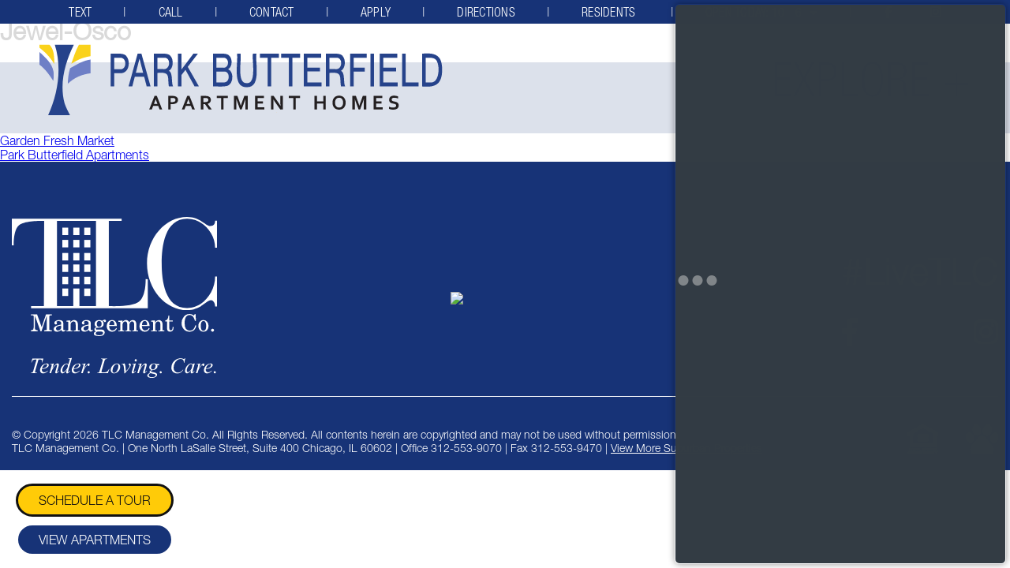

--- FILE ---
content_type: text/html; charset=UTF-8
request_url: https://parkbutterfieldapts.com/community/jewel-osco/
body_size: 32361
content:
<!doctype html>
<html lang="en-US">
<head>

<!-- Google Tag Manager -->
<script>(function(w,d,s,l,i){w[l]=w[l]||[];w[l].push({'gtm.start':
new Date().getTime(),event:'gtm.js'});var f=d.getElementsByTagName(s)[0],
j=d.createElement(s),dl=l!='dataLayer'?'&l='+l:'';j.async=true;j.src=
'https://www.googletagmanager.com/gtm.js?id='+i+dl;f.parentNode.insertBefore(j,f);
})(window,document,'script','dataLayer','GTM-5RX3BNT');</script>
<!-- End Google Tag Manager -->

	<meta charset="UTF-8">
	<meta name="viewport" content="width=device-width, initial-scale=1">
	<link rel="profile" href="https://gmpg.org/xfn/11">

    <meta name='robots' content='index, follow, max-image-preview:large, max-snippet:-1, max-video-preview:-1' />
	<style>img:is([sizes="auto" i], [sizes^="auto," i]) { contain-intrinsic-size: 3000px 1500px }</style>
	
	<!-- This site is optimized with the Yoast SEO plugin v26.7 - https://yoast.com/wordpress/plugins/seo/ -->
	<title>Jewel-Osco - Park Butterfield Apartments</title>
	<link rel="canonical" href="https://parkbutterfieldapts.com/community/jewel-osco/" />
	<meta property="og:locale" content="en_US" />
	<meta property="og:type" content="article" />
	<meta property="og:title" content="Jewel-Osco - Park Butterfield Apartments" />
	<meta property="og:url" content="https://parkbutterfieldapts.com/community/jewel-osco/" />
	<meta property="og:site_name" content="Park Butterfield Apartments" />
	<meta property="article:modified_time" content="2020-03-31T12:31:56+00:00" />
	<meta name="twitter:card" content="summary_large_image" />
	<script type="application/ld+json" class="yoast-schema-graph">{"@context":"https://schema.org","@graph":[{"@type":"WebPage","@id":"https://parkbutterfieldapts.com/community/jewel-osco/","url":"https://parkbutterfieldapts.com/community/jewel-osco/","name":"Jewel-Osco - Park Butterfield Apartments","isPartOf":{"@id":"https://parkbutterfieldapts.com/#website"},"datePublished":"2020-03-30T19:10:49+00:00","dateModified":"2020-03-31T12:31:56+00:00","breadcrumb":{"@id":"https://parkbutterfieldapts.com/community/jewel-osco/#breadcrumb"},"inLanguage":"en-US","potentialAction":[{"@type":"ReadAction","target":["https://parkbutterfieldapts.com/community/jewel-osco/"]}]},{"@type":"BreadcrumbList","@id":"https://parkbutterfieldapts.com/community/jewel-osco/#breadcrumb","itemListElement":[{"@type":"ListItem","position":1,"name":"Home","item":"https://parkbutterfieldapts.com/"},{"@type":"ListItem","position":2,"name":"Jewel-Osco"}]},{"@type":"WebSite","@id":"https://parkbutterfieldapts.com/#website","url":"https://parkbutterfieldapts.com/","name":"Park Butterfield Apartments","description":"Luxury Apartments in Mundelein","potentialAction":[{"@type":"SearchAction","target":{"@type":"EntryPoint","urlTemplate":"https://parkbutterfieldapts.com/?s={search_term_string}"},"query-input":{"@type":"PropertyValueSpecification","valueRequired":true,"valueName":"search_term_string"}}],"inLanguage":"en-US"}]}</script>
	<!-- / Yoast SEO plugin. -->


<link rel='dns-prefetch' href='//fast.fonts.net' />
<link rel='dns-prefetch' href='//maps.googleapis.com' />
<link rel='dns-prefetch' href='//cdn.jsdelivr.net' />
<link rel="alternate" type="application/rss+xml" title="Park Butterfield Apartments &raquo; Feed" href="https://parkbutterfieldapts.com/feed/" />
<link rel="alternate" type="application/rss+xml" title="Park Butterfield Apartments &raquo; Comments Feed" href="https://parkbutterfieldapts.com/comments/feed/" />
<script type="text/javascript">
/* <![CDATA[ */
window._wpemojiSettings = {"baseUrl":"https:\/\/s.w.org\/images\/core\/emoji\/15.0.3\/72x72\/","ext":".png","svgUrl":"https:\/\/s.w.org\/images\/core\/emoji\/15.0.3\/svg\/","svgExt":".svg","source":{"concatemoji":"https:\/\/parkbutterfieldapts.com\/wp-includes\/js\/wp-emoji-release.min.js?ver=6.7.4"}};
/*! This file is auto-generated */
!function(i,n){var o,s,e;function c(e){try{var t={supportTests:e,timestamp:(new Date).valueOf()};sessionStorage.setItem(o,JSON.stringify(t))}catch(e){}}function p(e,t,n){e.clearRect(0,0,e.canvas.width,e.canvas.height),e.fillText(t,0,0);var t=new Uint32Array(e.getImageData(0,0,e.canvas.width,e.canvas.height).data),r=(e.clearRect(0,0,e.canvas.width,e.canvas.height),e.fillText(n,0,0),new Uint32Array(e.getImageData(0,0,e.canvas.width,e.canvas.height).data));return t.every(function(e,t){return e===r[t]})}function u(e,t,n){switch(t){case"flag":return n(e,"\ud83c\udff3\ufe0f\u200d\u26a7\ufe0f","\ud83c\udff3\ufe0f\u200b\u26a7\ufe0f")?!1:!n(e,"\ud83c\uddfa\ud83c\uddf3","\ud83c\uddfa\u200b\ud83c\uddf3")&&!n(e,"\ud83c\udff4\udb40\udc67\udb40\udc62\udb40\udc65\udb40\udc6e\udb40\udc67\udb40\udc7f","\ud83c\udff4\u200b\udb40\udc67\u200b\udb40\udc62\u200b\udb40\udc65\u200b\udb40\udc6e\u200b\udb40\udc67\u200b\udb40\udc7f");case"emoji":return!n(e,"\ud83d\udc26\u200d\u2b1b","\ud83d\udc26\u200b\u2b1b")}return!1}function f(e,t,n){var r="undefined"!=typeof WorkerGlobalScope&&self instanceof WorkerGlobalScope?new OffscreenCanvas(300,150):i.createElement("canvas"),a=r.getContext("2d",{willReadFrequently:!0}),o=(a.textBaseline="top",a.font="600 32px Arial",{});return e.forEach(function(e){o[e]=t(a,e,n)}),o}function t(e){var t=i.createElement("script");t.src=e,t.defer=!0,i.head.appendChild(t)}"undefined"!=typeof Promise&&(o="wpEmojiSettingsSupports",s=["flag","emoji"],n.supports={everything:!0,everythingExceptFlag:!0},e=new Promise(function(e){i.addEventListener("DOMContentLoaded",e,{once:!0})}),new Promise(function(t){var n=function(){try{var e=JSON.parse(sessionStorage.getItem(o));if("object"==typeof e&&"number"==typeof e.timestamp&&(new Date).valueOf()<e.timestamp+604800&&"object"==typeof e.supportTests)return e.supportTests}catch(e){}return null}();if(!n){if("undefined"!=typeof Worker&&"undefined"!=typeof OffscreenCanvas&&"undefined"!=typeof URL&&URL.createObjectURL&&"undefined"!=typeof Blob)try{var e="postMessage("+f.toString()+"("+[JSON.stringify(s),u.toString(),p.toString()].join(",")+"));",r=new Blob([e],{type:"text/javascript"}),a=new Worker(URL.createObjectURL(r),{name:"wpTestEmojiSupports"});return void(a.onmessage=function(e){c(n=e.data),a.terminate(),t(n)})}catch(e){}c(n=f(s,u,p))}t(n)}).then(function(e){for(var t in e)n.supports[t]=e[t],n.supports.everything=n.supports.everything&&n.supports[t],"flag"!==t&&(n.supports.everythingExceptFlag=n.supports.everythingExceptFlag&&n.supports[t]);n.supports.everythingExceptFlag=n.supports.everythingExceptFlag&&!n.supports.flag,n.DOMReady=!1,n.readyCallback=function(){n.DOMReady=!0}}).then(function(){return e}).then(function(){var e;n.supports.everything||(n.readyCallback(),(e=n.source||{}).concatemoji?t(e.concatemoji):e.wpemoji&&e.twemoji&&(t(e.twemoji),t(e.wpemoji)))}))}((window,document),window._wpemojiSettings);
/* ]]> */
</script>
<style id='wp-emoji-styles-inline-css' type='text/css'>

	img.wp-smiley, img.emoji {
		display: inline !important;
		border: none !important;
		box-shadow: none !important;
		height: 1em !important;
		width: 1em !important;
		margin: 0 0.07em !important;
		vertical-align: -0.1em !important;
		background: none !important;
		padding: 0 !important;
	}
</style>
<link rel='stylesheet' id='wp-block-library-css' href='https://parkbutterfieldapts.com/wp-includes/css/dist/block-library/style.min.css?ver=6.7.4' type='text/css' media='all' />
<style id='classic-theme-styles-inline-css' type='text/css'>
/*! This file is auto-generated */
.wp-block-button__link{color:#fff;background-color:#32373c;border-radius:9999px;box-shadow:none;text-decoration:none;padding:calc(.667em + 2px) calc(1.333em + 2px);font-size:1.125em}.wp-block-file__button{background:#32373c;color:#fff;text-decoration:none}
</style>
<style id='global-styles-inline-css' type='text/css'>
:root{--wp--preset--aspect-ratio--square: 1;--wp--preset--aspect-ratio--4-3: 4/3;--wp--preset--aspect-ratio--3-4: 3/4;--wp--preset--aspect-ratio--3-2: 3/2;--wp--preset--aspect-ratio--2-3: 2/3;--wp--preset--aspect-ratio--16-9: 16/9;--wp--preset--aspect-ratio--9-16: 9/16;--wp--preset--color--black: #000000;--wp--preset--color--cyan-bluish-gray: #abb8c3;--wp--preset--color--white: #ffffff;--wp--preset--color--pale-pink: #f78da7;--wp--preset--color--vivid-red: #cf2e2e;--wp--preset--color--luminous-vivid-orange: #ff6900;--wp--preset--color--luminous-vivid-amber: #fcb900;--wp--preset--color--light-green-cyan: #7bdcb5;--wp--preset--color--vivid-green-cyan: #00d084;--wp--preset--color--pale-cyan-blue: #8ed1fc;--wp--preset--color--vivid-cyan-blue: #0693e3;--wp--preset--color--vivid-purple: #9b51e0;--wp--preset--gradient--vivid-cyan-blue-to-vivid-purple: linear-gradient(135deg,rgba(6,147,227,1) 0%,rgb(155,81,224) 100%);--wp--preset--gradient--light-green-cyan-to-vivid-green-cyan: linear-gradient(135deg,rgb(122,220,180) 0%,rgb(0,208,130) 100%);--wp--preset--gradient--luminous-vivid-amber-to-luminous-vivid-orange: linear-gradient(135deg,rgba(252,185,0,1) 0%,rgba(255,105,0,1) 100%);--wp--preset--gradient--luminous-vivid-orange-to-vivid-red: linear-gradient(135deg,rgba(255,105,0,1) 0%,rgb(207,46,46) 100%);--wp--preset--gradient--very-light-gray-to-cyan-bluish-gray: linear-gradient(135deg,rgb(238,238,238) 0%,rgb(169,184,195) 100%);--wp--preset--gradient--cool-to-warm-spectrum: linear-gradient(135deg,rgb(74,234,220) 0%,rgb(151,120,209) 20%,rgb(207,42,186) 40%,rgb(238,44,130) 60%,rgb(251,105,98) 80%,rgb(254,248,76) 100%);--wp--preset--gradient--blush-light-purple: linear-gradient(135deg,rgb(255,206,236) 0%,rgb(152,150,240) 100%);--wp--preset--gradient--blush-bordeaux: linear-gradient(135deg,rgb(254,205,165) 0%,rgb(254,45,45) 50%,rgb(107,0,62) 100%);--wp--preset--gradient--luminous-dusk: linear-gradient(135deg,rgb(255,203,112) 0%,rgb(199,81,192) 50%,rgb(65,88,208) 100%);--wp--preset--gradient--pale-ocean: linear-gradient(135deg,rgb(255,245,203) 0%,rgb(182,227,212) 50%,rgb(51,167,181) 100%);--wp--preset--gradient--electric-grass: linear-gradient(135deg,rgb(202,248,128) 0%,rgb(113,206,126) 100%);--wp--preset--gradient--midnight: linear-gradient(135deg,rgb(2,3,129) 0%,rgb(40,116,252) 100%);--wp--preset--font-size--small: 13px;--wp--preset--font-size--medium: 20px;--wp--preset--font-size--large: 36px;--wp--preset--font-size--x-large: 42px;--wp--preset--spacing--20: 0.44rem;--wp--preset--spacing--30: 0.67rem;--wp--preset--spacing--40: 1rem;--wp--preset--spacing--50: 1.5rem;--wp--preset--spacing--60: 2.25rem;--wp--preset--spacing--70: 3.38rem;--wp--preset--spacing--80: 5.06rem;--wp--preset--shadow--natural: 6px 6px 9px rgba(0, 0, 0, 0.2);--wp--preset--shadow--deep: 12px 12px 50px rgba(0, 0, 0, 0.4);--wp--preset--shadow--sharp: 6px 6px 0px rgba(0, 0, 0, 0.2);--wp--preset--shadow--outlined: 6px 6px 0px -3px rgba(255, 255, 255, 1), 6px 6px rgba(0, 0, 0, 1);--wp--preset--shadow--crisp: 6px 6px 0px rgba(0, 0, 0, 1);}:where(.is-layout-flex){gap: 0.5em;}:where(.is-layout-grid){gap: 0.5em;}body .is-layout-flex{display: flex;}.is-layout-flex{flex-wrap: wrap;align-items: center;}.is-layout-flex > :is(*, div){margin: 0;}body .is-layout-grid{display: grid;}.is-layout-grid > :is(*, div){margin: 0;}:where(.wp-block-columns.is-layout-flex){gap: 2em;}:where(.wp-block-columns.is-layout-grid){gap: 2em;}:where(.wp-block-post-template.is-layout-flex){gap: 1.25em;}:where(.wp-block-post-template.is-layout-grid){gap: 1.25em;}.has-black-color{color: var(--wp--preset--color--black) !important;}.has-cyan-bluish-gray-color{color: var(--wp--preset--color--cyan-bluish-gray) !important;}.has-white-color{color: var(--wp--preset--color--white) !important;}.has-pale-pink-color{color: var(--wp--preset--color--pale-pink) !important;}.has-vivid-red-color{color: var(--wp--preset--color--vivid-red) !important;}.has-luminous-vivid-orange-color{color: var(--wp--preset--color--luminous-vivid-orange) !important;}.has-luminous-vivid-amber-color{color: var(--wp--preset--color--luminous-vivid-amber) !important;}.has-light-green-cyan-color{color: var(--wp--preset--color--light-green-cyan) !important;}.has-vivid-green-cyan-color{color: var(--wp--preset--color--vivid-green-cyan) !important;}.has-pale-cyan-blue-color{color: var(--wp--preset--color--pale-cyan-blue) !important;}.has-vivid-cyan-blue-color{color: var(--wp--preset--color--vivid-cyan-blue) !important;}.has-vivid-purple-color{color: var(--wp--preset--color--vivid-purple) !important;}.has-black-background-color{background-color: var(--wp--preset--color--black) !important;}.has-cyan-bluish-gray-background-color{background-color: var(--wp--preset--color--cyan-bluish-gray) !important;}.has-white-background-color{background-color: var(--wp--preset--color--white) !important;}.has-pale-pink-background-color{background-color: var(--wp--preset--color--pale-pink) !important;}.has-vivid-red-background-color{background-color: var(--wp--preset--color--vivid-red) !important;}.has-luminous-vivid-orange-background-color{background-color: var(--wp--preset--color--luminous-vivid-orange) !important;}.has-luminous-vivid-amber-background-color{background-color: var(--wp--preset--color--luminous-vivid-amber) !important;}.has-light-green-cyan-background-color{background-color: var(--wp--preset--color--light-green-cyan) !important;}.has-vivid-green-cyan-background-color{background-color: var(--wp--preset--color--vivid-green-cyan) !important;}.has-pale-cyan-blue-background-color{background-color: var(--wp--preset--color--pale-cyan-blue) !important;}.has-vivid-cyan-blue-background-color{background-color: var(--wp--preset--color--vivid-cyan-blue) !important;}.has-vivid-purple-background-color{background-color: var(--wp--preset--color--vivid-purple) !important;}.has-black-border-color{border-color: var(--wp--preset--color--black) !important;}.has-cyan-bluish-gray-border-color{border-color: var(--wp--preset--color--cyan-bluish-gray) !important;}.has-white-border-color{border-color: var(--wp--preset--color--white) !important;}.has-pale-pink-border-color{border-color: var(--wp--preset--color--pale-pink) !important;}.has-vivid-red-border-color{border-color: var(--wp--preset--color--vivid-red) !important;}.has-luminous-vivid-orange-border-color{border-color: var(--wp--preset--color--luminous-vivid-orange) !important;}.has-luminous-vivid-amber-border-color{border-color: var(--wp--preset--color--luminous-vivid-amber) !important;}.has-light-green-cyan-border-color{border-color: var(--wp--preset--color--light-green-cyan) !important;}.has-vivid-green-cyan-border-color{border-color: var(--wp--preset--color--vivid-green-cyan) !important;}.has-pale-cyan-blue-border-color{border-color: var(--wp--preset--color--pale-cyan-blue) !important;}.has-vivid-cyan-blue-border-color{border-color: var(--wp--preset--color--vivid-cyan-blue) !important;}.has-vivid-purple-border-color{border-color: var(--wp--preset--color--vivid-purple) !important;}.has-vivid-cyan-blue-to-vivid-purple-gradient-background{background: var(--wp--preset--gradient--vivid-cyan-blue-to-vivid-purple) !important;}.has-light-green-cyan-to-vivid-green-cyan-gradient-background{background: var(--wp--preset--gradient--light-green-cyan-to-vivid-green-cyan) !important;}.has-luminous-vivid-amber-to-luminous-vivid-orange-gradient-background{background: var(--wp--preset--gradient--luminous-vivid-amber-to-luminous-vivid-orange) !important;}.has-luminous-vivid-orange-to-vivid-red-gradient-background{background: var(--wp--preset--gradient--luminous-vivid-orange-to-vivid-red) !important;}.has-very-light-gray-to-cyan-bluish-gray-gradient-background{background: var(--wp--preset--gradient--very-light-gray-to-cyan-bluish-gray) !important;}.has-cool-to-warm-spectrum-gradient-background{background: var(--wp--preset--gradient--cool-to-warm-spectrum) !important;}.has-blush-light-purple-gradient-background{background: var(--wp--preset--gradient--blush-light-purple) !important;}.has-blush-bordeaux-gradient-background{background: var(--wp--preset--gradient--blush-bordeaux) !important;}.has-luminous-dusk-gradient-background{background: var(--wp--preset--gradient--luminous-dusk) !important;}.has-pale-ocean-gradient-background{background: var(--wp--preset--gradient--pale-ocean) !important;}.has-electric-grass-gradient-background{background: var(--wp--preset--gradient--electric-grass) !important;}.has-midnight-gradient-background{background: var(--wp--preset--gradient--midnight) !important;}.has-small-font-size{font-size: var(--wp--preset--font-size--small) !important;}.has-medium-font-size{font-size: var(--wp--preset--font-size--medium) !important;}.has-large-font-size{font-size: var(--wp--preset--font-size--large) !important;}.has-x-large-font-size{font-size: var(--wp--preset--font-size--x-large) !important;}
:where(.wp-block-post-template.is-layout-flex){gap: 1.25em;}:where(.wp-block-post-template.is-layout-grid){gap: 1.25em;}
:where(.wp-block-columns.is-layout-flex){gap: 2em;}:where(.wp-block-columns.is-layout-grid){gap: 2em;}
:root :where(.wp-block-pullquote){font-size: 1.5em;line-height: 1.6;}
</style>
<link rel='stylesheet' id='contact-form-7-css' href='https://parkbutterfieldapts.com/wp-content/plugins/contact-form-7/includes/css/styles.css?ver=6.1.4' type='text/css' media='all' />
<style id='contact-form-7-inline-css' type='text/css'>
.wpcf7 .wpcf7-recaptcha iframe {margin-bottom: 0;}.wpcf7 .wpcf7-recaptcha[data-align="center"] > div {margin: 0 auto;}.wpcf7 .wpcf7-recaptcha[data-align="right"] > div {margin: 0 0 0 auto;}
</style>
<link rel='stylesheet' id='rs-plugin-settings-css' href='https://parkbutterfieldapts.com/wp-content/plugins/revslider-disabled/public/assets/css/rs6.css?ver=6.2.2' type='text/css' media='all' />
<style id='rs-plugin-settings-inline-css' type='text/css'>
#rs-demo-id {}
</style>
<link rel='stylesheet' id='simple-banner-style-css' href='https://parkbutterfieldapts.com/wp-content/plugins/simple-banner/simple-banner.css?ver=3.2.0' type='text/css' media='all' />
<link rel='stylesheet' id='spam-protect-for-contact-form7-css' href='https://parkbutterfieldapts.com/wp-content/plugins/wp-contact-form-7-spam-blocker/frontend/css/spam-protect-for-contact-form7.css?ver=1.0.0' type='text/css' media='all' />
<link rel='stylesheet' id='suburban-style-css' href='https://parkbutterfieldapts.com/wp-content/themes/suburban/style.css?ver=6.7.4' type='text/css' media='all' />
<link rel='stylesheet' id='suburban-style-scss-css' href='https://parkbutterfieldapts.com/wp-content/themes/suburban/assets/css/main.css?ver=1.0' type='text/css' media='all' />
<link rel='stylesheet' id='fonts-com-css-css' href='//fast.fonts.net/cssapi/efeea9c9-a516-4e1d-8ae2-95b72933a497.css?ver=1.0' type='text/css' media='all' />
<link rel='stylesheet' id='suburban-fancybox-style-css' href='https://parkbutterfieldapts.com/wp-content/themes/suburban/assets/fancybox/jquery.fancybox.min.css?ver=6.7.4' type='text/css' media='all' />
<link rel='stylesheet' id='suburban-swiper-style-css' href='https://parkbutterfieldapts.com/wp-content/themes/suburban/assets/swiper/swiper.min.css?ver=6.0.0' type='text/css' media='all' />
<script type="text/javascript" src="https://parkbutterfieldapts.com/wp-includes/js/jquery/jquery.min.js?ver=3.7.1" id="jquery-core-js"></script>
<script type="text/javascript" src="https://parkbutterfieldapts.com/wp-includes/js/jquery/jquery-migrate.min.js?ver=3.4.1" id="jquery-migrate-js"></script>
<script type="text/javascript" src="https://parkbutterfieldapts.com/wp-content/plugins/revslider-disabled/public/assets/js/rbtools.min.js?ver=6.0" id="tp-tools-js"></script>
<script type="text/javascript" src="https://parkbutterfieldapts.com/wp-content/plugins/revslider-disabled/public/assets/js/rs6.min.js?ver=6.2.2" id="revmin-js"></script>
<script type="text/javascript" id="simple-banner-script-js-before">
/* <![CDATA[ */
const simpleBannerScriptParams = {"pro_version_enabled":"","debug_mode":false,"id":82,"version":"3.2.0","banner_params":[{"hide_simple_banner":"yes","simple_banner_prepend_element":"body","simple_banner_position":"footer","header_margin":"","header_padding":"","wp_body_open_enabled":"","wp_body_open":true,"simple_banner_z_index":"998","simple_banner_text":"PLEASE CALL FOR CURRENT PRICING","disabled_on_current_page":false,"disabled_pages_array":[],"is_current_page_a_post":false,"disabled_on_posts":"","simple_banner_disabled_page_paths":false,"simple_banner_font_size":"18px","simple_banner_color":"#173377","simple_banner_text_color":"","simple_banner_link_color":"","simple_banner_close_color":"","simple_banner_custom_css":"","simple_banner_scrolling_custom_css":"","simple_banner_text_custom_css":"","simple_banner_button_css":"","site_custom_css":"","keep_site_custom_css":"","site_custom_js":"","keep_site_custom_js":"","close_button_enabled":"","close_button_expiration":"","close_button_cookie_set":false,"current_date":{"date":"2026-01-21 03:18:37.023546","timezone_type":3,"timezone":"UTC"},"start_date":{"date":"2026-01-21 03:18:37.023558","timezone_type":3,"timezone":"UTC"},"end_date":{"date":"2026-01-21 03:18:37.023561","timezone_type":3,"timezone":"UTC"},"simple_banner_start_after_date":"","simple_banner_remove_after_date":"","simple_banner_insert_inside_element":""}]}
/* ]]> */
</script>
<script type="text/javascript" src="https://parkbutterfieldapts.com/wp-content/plugins/simple-banner/simple-banner.js?ver=3.2.0" id="simple-banner-script-js"></script>
<script type="text/javascript" src="https://parkbutterfieldapts.com/wp-content/plugins/wp-contact-form-7-spam-blocker/frontend/js/spam-protect-for-contact-form7.js?ver=1.0.0" id="spam-protect-for-contact-form7-js"></script>
<script type="text/javascript" src="//fast.fonts.net/jsapi/efeea9c9-a516-4e1d-8ae2-95b72933a497.js?ver=1.0" id="fonts-com-js-js"></script>
<script type="text/javascript" src="//maps.googleapis.com/maps/api/js?key=AIzaSyBnKcW47qAuW9DYA0Vc259GnJI7fmho08M&amp;ver=1.0" id="googleapi-js"></script>
<script type="text/javascript" src="https://parkbutterfieldapts.com/wp-content/themes/suburban/assets/js/jquery.ui.map.js?ver=1.0" id="jquerymap-js"></script>
<script type="text/javascript" src="https://parkbutterfieldapts.com/wp-content/themes/suburban/assets/js/infobox.js?ver=1.0" id="infobox-js"></script>
<script type="text/javascript" src="https://parkbutterfieldapts.com/wp-content/themes/suburban/assets/js/all.js" id="font-awesome-js"></script>
<link rel="https://api.w.org/" href="https://parkbutterfieldapts.com/wp-json/" /><link rel="alternate" title="JSON" type="application/json" href="https://parkbutterfieldapts.com/wp-json/wp/v2/community/82" /><link rel="EditURI" type="application/rsd+xml" title="RSD" href="https://parkbutterfieldapts.com/xmlrpc.php?rsd" />
<meta name="generator" content="WordPress 6.7.4" />
<link rel='shortlink' href='https://parkbutterfieldapts.com/?p=82' />
<link rel="alternate" title="oEmbed (JSON)" type="application/json+oembed" href="https://parkbutterfieldapts.com/wp-json/oembed/1.0/embed?url=https%3A%2F%2Fparkbutterfieldapts.com%2Fcommunity%2Fjewel-osco%2F" />
<link rel="alternate" title="oEmbed (XML)" type="text/xml+oembed" href="https://parkbutterfieldapts.com/wp-json/oembed/1.0/embed?url=https%3A%2F%2Fparkbutterfieldapts.com%2Fcommunity%2Fjewel-osco%2F&#038;format=xml" />
<style id="simple-banner-hide" type="text/css">.simple-banner{display:none;}</style><style id="simple-banner-position" type="text/css">.simple-banner{position:fixed;bottom:0;}</style><style id="simple-banner-font-size" type="text/css">.simple-banner .simple-banner-text{font-size:18px;}</style><style id="simple-banner-background-color" type="text/css">.simple-banner{background:#173377;}</style><style id="simple-banner-text-color" type="text/css">.simple-banner .simple-banner-text{color: #ffffff;}</style><style id="simple-banner-link-color" type="text/css">.simple-banner .simple-banner-text a{color:#f16521;}</style><style id="simple-banner-z-index" type="text/css">.simple-banner{z-index:998;}</style><style id="simple-banner-site-custom-css-dummy" type="text/css"></style><script id="simple-banner-site-custom-js-dummy" type="text/javascript"></script><meta name="generator" content="Powered by WPBakery Page Builder - drag and drop page builder for WordPress."/>
<meta name="generator" content="Powered by Slider Revolution 6.2.2 - responsive, Mobile-Friendly Slider Plugin for WordPress with comfortable drag and drop interface." />
<link rel="icon" href="https://parkbutterfieldapts.com/wp-content/uploads/2023/05/cropped-Park-Butterfield-Apartment-Homes-Favicon-New-32x32.png" sizes="32x32" />
<link rel="icon" href="https://parkbutterfieldapts.com/wp-content/uploads/2023/05/cropped-Park-Butterfield-Apartment-Homes-Favicon-New-192x192.png" sizes="192x192" />
<link rel="apple-touch-icon" href="https://parkbutterfieldapts.com/wp-content/uploads/2023/05/cropped-Park-Butterfield-Apartment-Homes-Favicon-New-180x180.png" />
<meta name="msapplication-TileImage" content="https://parkbutterfieldapts.com/wp-content/uploads/2023/05/cropped-Park-Butterfield-Apartment-Homes-Favicon-New-270x270.png" />
<script type="text/javascript">function setREVStartSize(e){			
			try {								
				var pw = document.getElementById(e.c).parentNode.offsetWidth,
					newh;
				pw = pw===0 || isNaN(pw) ? window.innerWidth : pw;
				e.tabw = e.tabw===undefined ? 0 : parseInt(e.tabw);
				e.thumbw = e.thumbw===undefined ? 0 : parseInt(e.thumbw);
				e.tabh = e.tabh===undefined ? 0 : parseInt(e.tabh);
				e.thumbh = e.thumbh===undefined ? 0 : parseInt(e.thumbh);
				e.tabhide = e.tabhide===undefined ? 0 : parseInt(e.tabhide);
				e.thumbhide = e.thumbhide===undefined ? 0 : parseInt(e.thumbhide);
				e.mh = e.mh===undefined || e.mh=="" || e.mh==="auto" ? 0 : parseInt(e.mh,0);		
				if(e.layout==="fullscreen" || e.l==="fullscreen") 						
					newh = Math.max(e.mh,window.innerHeight);				
				else{					
					e.gw = Array.isArray(e.gw) ? e.gw : [e.gw];
					for (var i in e.rl) if (e.gw[i]===undefined || e.gw[i]===0) e.gw[i] = e.gw[i-1];					
					e.gh = e.el===undefined || e.el==="" || (Array.isArray(e.el) && e.el.length==0)? e.gh : e.el;
					e.gh = Array.isArray(e.gh) ? e.gh : [e.gh];
					for (var i in e.rl) if (e.gh[i]===undefined || e.gh[i]===0) e.gh[i] = e.gh[i-1];
										
					var nl = new Array(e.rl.length),
						ix = 0,						
						sl;					
					e.tabw = e.tabhide>=pw ? 0 : e.tabw;
					e.thumbw = e.thumbhide>=pw ? 0 : e.thumbw;
					e.tabh = e.tabhide>=pw ? 0 : e.tabh;
					e.thumbh = e.thumbhide>=pw ? 0 : e.thumbh;					
					for (var i in e.rl) nl[i] = e.rl[i]<window.innerWidth ? 0 : e.rl[i];
					sl = nl[0];									
					for (var i in nl) if (sl>nl[i] && nl[i]>0) { sl = nl[i]; ix=i;}															
					var m = pw>(e.gw[ix]+e.tabw+e.thumbw) ? 1 : (pw-(e.tabw+e.thumbw)) / (e.gw[ix]);					

					newh =  (e.type==="carousel" && e.justify==="true" ? e.gh[ix] : (e.gh[ix] * m)) + (e.tabh + e.thumbh);
				}			
				
				if(window.rs_init_css===undefined) window.rs_init_css = document.head.appendChild(document.createElement("style"));					
				document.getElementById(e.c).height = newh;
				window.rs_init_css.innerHTML += "#"+e.c+"_wrapper { height: "+newh+"px }";				
			} catch(e){
				console.log("Failure at Presize of Slider:" + e)
			}					   
		  };</script>
		<style type="text/css" id="wp-custom-css">
			.bot-banner {
    background-color: #FFCB08;
    color: #173377;
    text-align: center;
    font-size: 23px;
    padding: 5px 10px;
    line-height: 1.2;
}
.site-header .bot-banner + .bot-banner {
    background-color: #17772B;
    color: #fff;
}
.site-header .bot-banner + .bot-banner + .bot-banner {
    background-color: #FFCB08;
    color: #173377;
}
.bot-banner p{
		margin: 0;
}
.rcc-app-cta-wrap {
    position: fixed;
    bottom: 0;
    right: 0;
    display: flex;
    z-index: 999;
}
.wpcf7 form .form-control label:has(select) {
    display: flex;
    flex-wrap: wrap;
    margin-top: 17px;
    gap: 5px;
		max-width: 300px;
}
.apts-container__apt .apt-wrapper__content .unit-price {
    font-size: 18px;
    line-height: 1.285;
    font-family: 'HelveticaNeue-Bold', sans-serif;
    color: #173377;
    margin-top: 30px;
}
.site .site-content section .apartments-row .apts-container__apt .apt-wrapper__content button {
    margin-top: 25px;
    background-color: #173377;
    color: #fff;
    border: none;
    cursor: pointer;
}
.rcc-app-cta-wrap {
    z-index: 999;
}

.site .site-header .top-links-wrapper a.button:nth-of-type(3)::before {
    display: none;
  }

.apts-fix-btn, .apts-fix-btn:visited, .apts-fix-btn:focus {
    position: fixed;
    left: 20px;
    bottom: 15px;
    text-decoration: none;
    color: #fff;
    background-color: #173377;
    font-size: 16px;
    line-height: 1;
    padding: 10px 15px;
    border-radius: 50px;
    text-transform: uppercase;
    border: 3px solid #fff;
		display: block !important;
		z-index: 9999;
		min-width: 200px;
		text-align: center;
}
.apts-fix-btn:hover, .apts-fix-btn:focus, .apts-fix-btn:active {
    color: #fff;
}
.photo-gallery__tab .grid-gallery-photos {
    display: grid;
    grid-template-columns: 1fr 1fr 1fr;
    gap: 10px;
}

@media(max-width:900px){
	.photo-gallery__tab .grid-gallery-photos {
    grid-template-columns: 1fr;
}
}

@media screen and (min-width: 1200px){
.apts-container__apt .apt-wrapper__content .unit-price {
    font-size: 28px;
}
	.site .site-content section .apartments-row .apts-container__apt .apt-wrapper__content button {
    margin-top: 35px;
}
}

@media screen and (min-width: 1024px){
.site .site-content section .apartments-row .apts-container__apt .apt-wrapper__content .apt-floorPlan img {
    object-fit: contain;
    height: 300px;
}
}
/* CAA IMG */
.caa-img {
    width: 200px;
		z-index:99;
}
@media(max-width:900px){

.caa-img {
    margin-top:20px;
}
}
/* Floor plan img fix */

@media screen and (min-width: 768px) {
    .site .site-content section .apartments-row .apts-container__apt .apt-wrapper__content .plan-modal img {
        max-width: 50vw;
    }
}

.sch-tour-btn, .sch-tour-btn:visited, .sch-tour-btn:focus {
    position: fixed;
    left: 20px;
    bottom: 65px;
    text-decoration: none;
    color: #111;
    background-color: #FFCB08;
    font-size: 16px;
    line-height: 1;
    padding: 10px 15px;
    border-radius: 50px;
    text-transform: uppercase;
    border: 3px solid #111;
    display: block !important;
    z-index: 9999;
    min-width: 200px;
 		text-align: center;
}
.sch-tour-btn:hover, .sch-tour-btn:focus, .sch-tour-btn:active {
    color: #111;
}		</style>
		<noscript><style> .wpb_animate_when_almost_visible { opacity: 1; }</style></noscript>
    <!-- Global site tag (gtag.js) - Google Analytics -->
    <script async src="https://www.googletagmanager.com/gtag/js?id=UA-1367067-10"></script>
    <script>
        window.dataLayer = window.dataLayer || [];
        function gtag(){dataLayer.push(arguments);}
        gtag('js', new Date());
        gtag('config', 'UA-1367067-10');
    </script>
</head>

<body class="community-template-default single single-community postid-82 no-sidebar wpb-js-composer js-comp-ver-6.9.0 vc_responsive">

<!-- Google Tag Manager (noscript) -->
<noscript><iframe src="https://www.googletagmanager.com/ns.html?id=GTM-5RX3BNT"
height="0" width="0" style="display:none;visibility:hidden"></iframe></noscript>
<!-- End Google Tag Manager (noscript) -->

<div id="page" class="site">
	<a href="#apartments" class="apts-fix-btn" >View Apartments</a>	
    <div id="sidebar-wrapper">
        <a href="javascript:void(0);" class="toggle-menu">Explore +</a>
        <div class="menu-menu-1-container"><ul id="primary-menu" class="menu"><li id="menu-item-313" class="menu-item menu-item-type-custom menu-item-object-custom menu-item-313"><a target="_blank" href="https://chicagorentals.securecafe.com/onlineleasing/park-butterfield-apartments/guestlogin.aspx">Apply Now</a></li>
<li id="menu-item-34" class="menu-item menu-item-type-custom menu-item-object-custom menu-item-34"><a href="#home">Home</a></li>
<li id="menu-item-30" class="menu-item menu-item-type-custom menu-item-object-custom menu-item-30"><a href="#features">Amenities</a></li>
<li id="menu-item-35" class="menu-item menu-item-type-custom menu-item-object-custom menu-item-35"><a href="#photo_gallery">Gallery</a></li>
<li id="menu-item-36" class="menu-item menu-item-type-custom menu-item-object-custom menu-item-36"><a href="#my-premier-location">Community</a></li>
<li id="menu-item-37" class="menu-item menu-item-type-custom menu-item-object-custom menu-item-37"><a href="#apartments">Apartments</a></li>
<li id="menu-item-38" class="menu-item menu-item-type-custom menu-item-object-custom menu-item-38"><a href="#reviews">Reviews</a></li>
<li id="menu-item-39" class="menu-item menu-item-type-custom menu-item-object-custom menu-item-39"><a href="#our_story">About TLC</a></li>
<li id="menu-item-40" class="menu-item menu-item-type-custom menu-item-object-custom menu-item-40"><a href="#contact">Contact</a></li>
<li id="menu-item-41" class="menu-item menu-item-type-custom menu-item-object-custom menu-item-41"><a href="#resident_services">Resident Services</a></li>
</ul></div>    </div>

    <header id="masthead" class="site-header">
                    <div class="top-links">
                <div class="top-links-wrapper">
                                                                        <a class="button" href="sms:877-279-1478" target="_self">TEXT</a>
                                                    <a class="button" href="tel:8442348100%20" target="_self">CALL</a>
                                                    <a class="button" href="https://parkbutterfieldapts.com/#contact" target="_self">CONTACT</a>
                                                    <a class="button" href="https://chicagorentals.securecafe.com/onlineleasing/park-butterfield-apartments/guestlogin.aspx" target="_blank">APPLY</a>
                                                    <a class="button" href="https://www.google.com/maps/dir//2200+Butterfield+Rd,+Mundelein,+IL+60060/@42.2308926,-87.9797763,17z" target="_blank">DIRECTIONS</a>
                                                    <a class="button" href="https://chicagorentals.securecafe.com/residentservices/apartmentsforrent/userlogin.aspx" target="_blank">RESIDENTS </a>
                                            
                                            <div class="schedule-container">
                                                                <span class="open-today">OPEN TODAY: <span class="arrow-down">10 - 6</span></span>
                                                                <table class="open-days">
                                                                    <tr><td>Mon</td><td>10 - 6</td></tr>
                                                                    <tr><td>Tue</td><td>10 - 6</td></tr>
                                                                    <tr><td>Wed</td><td>10 - 6</td></tr>
                                                                    <tr><td>Thu</td><td>10 - 6</td></tr>
                                                                    <tr><td>Fri</td><td>11 - 6</td></tr>
                                                                    <tr><td>Sat</td><td>10 - 4</td></tr>
                                                                    <tr><td>Sun</td><td>Closed</td></tr>
                                                            </table>
                        </div>
                    
                                            <div class="top-social">
                                                                <a href="https://www.facebook.com/TLCManagementCo" target="_blank" rel="noopener noreferrer"><i class="fab fa-facebook-f"></i></a>
                                							<a href="https://www.instagram.com/parkbutterfieldapts/" target="_blank" rel="noopener noreferrer"><i class="fab fa-instagram"></i></a>
                        </div>
                                    </div>
            </div>
        
        <div class="site-branding">
            <div class="site-branding_wrapper">
                                    <a href="https://parkbutterfieldapts.com/community/jewel-osco/" class="svg-logo"><svg xmlns="http://www.w3.org/2000/svg" width="449" height="80" viewBox="0 0 449 80">
  <g fill="none" transform="matrix(1 0 0 -1 0 80)">
    <path fill="#E6D1A0" d="M263.765745,2.77042607 L264.063784,3.0686326 C264.512412,2.62132281 263.167575,2.62132281 263.765745,2.77042607"/>
    <path fill="#E6D1A0" d="M263.765745,2.77042607 L264.063784,3.0686326 C264.512412,2.62132281 263.167575,2.62132281 263.765745,2.77042607"/>
    <path fill="#231F20" d="M129.42431 17.8623786C128.898297 16.2884179 128.429801 14.9742218 128.016729 13.9170715L127.502219 12.5784049 131.390324 12.5784049 130.876859 13.9170715C130.469016 14.9832153 129.999474 16.2978297 129.469278 17.8623786L129.42431 17.8623786zM132.279212 10.2745095L126.614376 10.2745095 125.140912 6.44076324 122.206533 6.44076324 128.176729 21.4816204 130.694899 21.4816204 136.664049 6.44076324 133.751631 6.44076324 132.279212 10.2745095M146.158428 14.6360258C146.316336 14.6135421 146.516075 14.5963918 146.759735 14.5849931 147.003395 14.5739081 147.255421 14.5686794 147.517905 14.5686794 148.260388 14.5686794 148.882611 14.6278689 149.384571 14.7483395 149.886532 14.8680781 150.291238 15.0343526 150.598689 15.2487316 150.90614 15.4623787 151.126794 15.7205748 151.261696 16.0240519 151.396598 16.3272153 151.464571 16.659346 151.464571 17.0187708 151.464571 17.46081 151.363133 17.8427185 151.160258 18.1654375 150.958428 18.4881564 150.606009 18.7386139 150.104049 18.9191106 149.841565 19.0089407 149.517382 19.0743002 149.1315 19.1151891 148.745617 19.156078 148.271892 19.177725 147.709277 19.177725L146.158428 19.177725 146.158428 14.6360258zM147.562872 12.2638428C147.316075 12.2638428 147.072415 12.2680258 146.832938 12.2749278 146.592415 12.2822481 146.367578 12.2974115 146.158428 12.3198951L146.158428 6.44076324 143.403918 6.44076324 143.403918 21.4816204 147.742741 21.4816204C148.470585 21.4816204 149.105356 21.449725 149.649147 21.386457 150.191892 21.3223524 150.67712 21.2270844 151.104833 21.0997119 152.131761 20.7851498 152.921303 20.2826662 153.476597 19.5930975 154.030846 18.9040518 154.309016 18.0265616 154.309016 16.9624048 154.309016 16.2352937 154.158428 15.581699 153.858297 15.0007839 153.559212 14.4207055 153.119996 13.9273199 152.543787 13.5229278 151.966532 13.118431 151.261696 12.8072154 150.430323 12.5894899 149.597905 12.3721827 148.643134 12.2638428 147.562872 12.2638428M165.79346 17.8623786C165.267447 16.2884179 164.797904 14.9742218 164.385878 13.9170715L163.871368 12.5784049 167.759473 12.5784049 167.246009 13.9170715C166.838166 14.9832153 166.368623 16.2978297 165.837381 17.8623786L165.79346 17.8623786zM168.647316 10.2745095L162.983525 10.2745095 161.510061 6.44076324 158.575682 6.44076324 164.545878 21.4816204 167.063002 21.4816204 173.032153 6.44076324 170.12078 6.44076324 168.647316 10.2745095M183.887054 14.5686794C184.516597 14.5686794 185.050976 14.5963918 185.489146 14.6523395 185.927316 14.7087055 186.296466 14.7933068 186.596597 14.9056205 187.150845 15.1151892 187.535682 15.4019343 187.749015 15.7655421 187.962348 16.1290453 188.069015 16.5469277 188.069015 17.0187708 188.069015 17.4239996 187.985355 17.7814375 187.816989 18.093176 187.647577 18.4035551 187.361041 18.6486793 186.956335 18.8292806 186.693852 18.9489146 186.36444 19.0367577 185.967054 19.0927054 185.569669 19.1490714 185.079211 19.177725 184.494636 19.177725L182.526531 19.177725 182.526531 14.5686794 183.887054 14.5686794zM190.901956 16.9624048C190.901956 15.9138297 190.611237 15.0232676 190.030845 14.2929147 189.450453 13.5617252 188.553198 13.0204441 187.33908 12.6683396L187.33908 12.6233722 191.812806 6.44076324 188.508231 6.44076324 184.416205 12.2638428 182.526531 12.2638428 182.526531 6.44076324 179.773067 6.44076324 179.773067 21.4816204 184.348231 21.4816204C185.105355 21.4816204 185.810191 21.4387446 186.461695 21.3529929 187.114244 21.2658818 187.671629 21.1372544 188.136989 20.9649145 189.020649 20.6278688 189.702479 20.1274766 190.182479 19.4636335 190.662479 18.800627 190.901956 17.9673721 190.901956 16.9624048"/>
    <polyline fill="#231F20" points="204.984 6.441 202.23 6.441 202.23 19.178 197.373 19.178 197.373 21.482 209.829 21.482 209.829 19.178 204.984 19.178 204.984 6.441"/>
    <path fill="#231F20" d="M224.303262,10.4767579 C224.632674,11.6601304 225.041563,12.9305095 225.527837,14.2867447 L228.125484,21.4816204 L231.991628,21.4816204 L231.991628,6.44076324 L229.238164,6.44076324 L229.238164,14.0621173 C229.238164,15.1792937 229.283132,16.4755029 229.373066,17.9522087 L229.271628,17.9522087 C229.145092,17.5253329 228.993458,17.0453329 228.821955,16.5130453 C228.650452,15.9811761 228.470583,15.4563133 228.282347,14.9395029 L225.168099,6.44076324 L223.392413,6.44076324 L220.27921,14.9395029 C220.090975,15.4563133 219.911106,15.9811761 219.738557,16.5130453 C219.566008,17.0453329 219.416465,17.5253329 219.288883,17.9522087 L219.188491,17.9522087 C219.278426,16.5653329 219.322347,15.2724702 219.322347,14.073516 L219.322347,6.44076324 L216.568883,6.44076324 L216.568883,21.4816204 L220.413066,21.4816204 L223.009668,14.3206271 C223.4447,13.1299343 223.853589,11.848052 224.235289,10.4767579 L224.303262,10.4767579"/>
    <polyline fill="#231F20" points="242.948 8.746 250.345 8.746 250.345 6.441 240.193 6.441 240.193 21.482 249.94 21.482 249.94 19.178 242.948 19.178 242.948 15.288 248.951 15.288 248.951 12.984 242.948 12.984 242.948 8.746"/>
    <path fill="#231F20" d="M265.707706,14.490248 C266.786921,12.9529931 267.664307,11.5898559 268.337771,10.3978769 L268.406791,10.3978769 C268.31581,12.3537775 268.270843,13.7773591 268.270843,14.6699081 L268.270843,21.4816204 L271.024307,21.4816204 L271.024307,6.44076324 L268.135941,6.44076324 L263.234503,13.3656467 C262.372804,14.5644964 261.480778,15.954614 260.559471,17.5363133 L260.491497,17.5363133 C260.581431,15.6920258 260.626399,14.2642611 260.626399,13.2532284 L260.626399,6.44076324 L257.871889,6.44076324 L257.871889,21.4816204 L260.761301,21.4816204 L265.707706,14.490248"/>
    <polyline fill="#231F20" points="285.376 6.441 282.623 6.441 282.623 19.178 277.766 19.178 277.766 21.482 290.222 21.482 290.222 19.178 285.376 19.178 285.376 6.441"/>
    <polyline fill="#231F20" points="309.065 15.288 316.035 15.288 316.035 21.482 318.789 21.482 318.789 6.441 316.035 6.441 316.035 12.984 309.065 12.984 309.065 6.441 306.311 6.441 306.311 21.482 309.065 21.482 309.065 15.288"/>
    <path fill="#231F20" d="M338.130188 13.9612023C338.130188 14.87498 338.018292 15.6756075 337.793456 16.3610976 337.568619 17.0474244 337.256985 17.6180911 336.860645 18.0756074 336.46326 18.5331237 335.99058 18.8741433 335.443652 19.0988753 334.896724 19.3235028 334.296462 19.4358165 333.644959 19.4358165 332.99241 19.4358165 332.393194 19.3235028 331.847312 19.0988753 331.299338 18.8741433 330.826658 18.5331237 330.430319 18.0756074 330.032933 17.6180911 329.721299 17.0474244 329.497508 16.3610976 329.272672 15.6756075 329.15973 14.87498 329.15973 13.9612023 329.15973 13.0470062 329.272672 12.2475291 329.497508 11.5613069 329.721299 10.8758167 330.032933 10.3059658 330.430319 9.85252786 330.826658 9.39910042 331.299338 9.05800762 331.847312 8.82924945 332.393194 8.60049129 332.99241 8.48610698 333.644959 8.48610698 334.296462 8.48610698 334.896724 8.60049129 335.443652 8.82924945 335.99058 9.05800762 336.46326 9.39910042 336.860645 9.85252786 337.256985 10.3059658 337.568619 10.8758167 337.793456 11.5613069 338.018292 12.2475291 338.130188 13.0470062 338.130188 13.9612023zM340.974632 13.9612023C340.974632 12.8141173 340.811495 11.7634507 340.48522 10.8083657 340.159991 9.85252786 339.684175 9.02941677 339.057769 8.34027692 338.431364 7.65073968 337.663782 7.11479198 336.752933 6.73284166 335.843129 6.3509018 334.806789 6.15971749 333.644959 6.15971749 332.483129 6.15971749 331.447835 6.3509018 330.536985 6.73284166 329.627181 7.11479198 328.857508 7.65073968 328.233194 8.34027692 327.606789 9.02941677 327.130972 9.85252786 326.804698 10.8083657 326.478423 11.7634507 326.316332 12.8141173 326.316332 13.9612023 326.316332 15.1078689 326.478423 16.1589538 326.804698 17.1147708 327.130972 18.0706924 327.606789 18.8925485 328.233194 19.5821172 328.857508 20.2712675 329.627181 20.8076335 330.536985 21.189542 331.447835 21.5714504 332.483129 21.7634504 333.644959 21.7634504 334.806789 21.7634504 335.843129 21.5714504 336.752933 21.189542 337.663782 20.8076335 338.431364 20.2712675 339.057769 19.5821172 339.684175 18.8925485 340.159991 18.0706924 340.48522 17.1147708 340.811495 16.1589538 340.974632 15.1078689 340.974632 13.9612023M356.237377 10.4767579C356.565743 11.6601304 356.974632 12.9305095 357.461952 14.2867447L360.058553 21.4816204 363.925743 21.4816204 363.925743 6.44076324 361.172279 6.44076324 361.172279 14.0621173C361.172279 15.1792937 361.217246 16.4755029 361.306135 17.9522087L361.205743 17.9522087C361.078161 17.5253329 360.927573 17.0453329 360.756069 16.5130453 360.58352 15.9811761 360.403651 15.4563133 360.216462 14.9395029L357.102213 6.44076324 355.326527 6.44076324 352.212279 14.9395029C352.025089 15.4563133 351.84522 15.9811761 351.672671 16.5130453 351.501168 17.0453329 351.350579 17.5253329 351.222998 17.9522087L351.12156 17.9522087C351.211494 16.5653329 351.256462 15.2724702 351.256462 14.073516L351.256462 6.44076324 348.501952 6.44076324 348.501952 21.4816204 352.347181 21.4816204 354.943782 14.3206271C355.378815 13.1299343 355.786658 11.848052 356.169403 10.4767579L356.237377 10.4767579"/>
    <polyline fill="#231F20" points="374.882 8.746 382.279 8.746 382.279 6.441 372.128 6.441 372.128 21.482 381.874 21.482 381.874 19.178 374.882 19.178 374.882 15.288 380.885 15.288 380.885 12.984 374.882 12.984 374.882 8.746"/>
    <path fill="#231F20" d="M397.202604,10.7573331 C397.202604,11.1393461 397.109533,11.4488886 396.921297,11.684601 C396.734108,11.9207317 396.478944,12.1135683 396.157899,12.2638428 C395.834761,12.4138036 395.472931,12.5355291 395.072408,12.6295422 C394.671886,12.7221958 394.249402,12.8141173 393.808095,12.904052 C393.22352,13.0318428 392.665088,13.1837905 392.132801,13.3594768 C391.600513,13.5363134 391.132016,13.7794506 390.72731,14.0906663 C390.32365,14.40115 390.000513,14.7965486 389.75999,15.2765486 C389.520513,15.7565486 389.401297,16.3557643 389.401297,17.0747185 C389.401297,17.8692806 389.540382,18.5608361 389.816461,19.1490714 C390.094631,19.7373067 390.470056,20.2243132 390.946918,20.6103001 C391.42169,20.9962871 391.981167,21.285542 392.622212,21.476287 C393.262212,21.6674504 393.983781,21.7634504 394.785872,21.7634504 C395.587964,21.7634504 396.393193,21.6846008 397.202604,21.5265877 C398.012016,21.3693067 398.708487,21.1670583 399.294108,20.9199472 L399.294108,18.5588492 C398.513977,18.8659865 397.766265,19.088627 397.05097,19.2275028 C396.335676,19.3663786 395.662212,19.4358165 395.03267,19.4358165 C394.126003,19.4358165 393.426395,19.2703786 392.936984,18.9415943 C392.44548,18.6119734 392.199729,18.1163917 392.199729,17.4578819 C392.199729,17.0747185 392.281297,16.760261 392.442343,16.5130453 C392.602343,16.2659342 392.821951,16.0616989 393.100121,15.9003395 C393.376199,15.73898 393.695154,15.610248 394.054892,15.5122611 C394.414631,15.4154245 394.797376,15.3255944 395.202082,15.2426663 C395.838944,15.1078689 396.447572,14.9525748 397.02901,14.7761565 C397.608356,14.6004702 398.124957,14.3541957 398.573585,14.0396336 C399.024304,13.7250716 399.379859,13.3145095 399.642343,12.8092023 C399.904827,12.3034768 400.035546,11.6573069 400.035546,10.8696468 C400.035546,10.0600468 399.884957,9.35947689 399.585872,8.76797887 C399.285742,8.1756547 398.861166,7.68668216 398.310055,7.30065341 C397.758944,6.91462466 397.089663,6.62745081 396.303258,6.44076324 C395.515807,6.25367828 394.654108,6.15971749 393.71816,6.15971749 C392.900382,6.15971749 392.097245,6.24060638 391.306657,6.40073187 C390.515023,6.56209134 389.857245,6.78881029 389.333324,7.08087825 L389.333324,9.40850173 C390.074761,9.08578278 390.799467,8.8517122 391.502212,8.70588214 C392.207049,8.55964423 392.934892,8.48610698 393.68365,8.48610698 C394.117637,8.48610698 394.546395,8.52205992 394.965742,8.5935475 C395.385088,8.66503508 395.761559,8.78635272 396.095153,8.95915272 C396.428748,9.13071873 396.696461,9.36560499 396.899336,9.66176185 C397.101167,9.95792916 397.202604,10.3223004 397.202604,10.7573331"/>
    <path fill="#26438B" d="M89.6466383 51.1246C97.6110825 50.430953 97.6270825 64.6801552 89.6466383 63.9979069L83.3185862 63.9979069 83.3185862 51.1246 89.6466383 51.1246zM83.3185862 32.0065874L79.3896974 32.0065874 79.3896974 68.5449395C83.9505338 68.2059068 93.7720238 69.873776 96.6769126 65.915397 101.895422 59.9097501 99.8362328 45.7250708 89.3570697 46.8520773 89.3570697 46.8517635 83.3185862 46.8517635 83.3185862 46.8517635L83.3185862 32.0065874M111.399736 62.9027958L107.346403 47.3443125 115.453069 47.3443125 111.399736 62.9027958zM106.188756 42.9624042L103.376625 32.0065874 99.1997884 32.0065874 109.332285 68.5449395 113.550847 68.5449395 123.723918 32.0065874 119.423788 32.0065874 116.569932 42.9624042 106.188756 42.9624042M137.909539 51.3435804C145.807055 50.2520249 146.681304 64.2181422 139.191631 63.9983252 139.191631 63.9979069 131.333853 63.9979069 131.333853 63.9979069L131.333853 51.3435804 137.909539 51.3435804zM131.333853 32.0065874L127.404964 32.0065874 127.404964 68.5449395C131.884964 68.1103251 142.999212 70.0413054 145.849931 66.0796846 149.63346 62.1413841 149.293591 52.2361294 144.113983 49.4265086 148.962088 47.409672 146.46065 35.5857769 148.910846 32.0065874L144.113983 32.0065874C142.319474 42.6842342 146.383264 48.595136 131.333853 47.0706393L131.333853 32.0065874"/>
    <polyline fill="#26438B" points="177.613 32.007 172.774 32.007 162.6 50.522 158.174 44.77 158.174 32.007 154.246 32.007 154.246 68.545 158.174 68.545 158.174 50.906 171.451 68.545 176.455 68.545 165.164 53.864 177.613 32.007"/>
    <path fill="#26438B" d="M205.114766 36.5530971C212.378557 35.8586135 212.743524 49.1413321 205.527838 48.6045478 205.528884 48.6045478 197.09176 48.6045478 197.09176 48.6045478L197.09176 36.5530971 205.114766 36.5530971zM204.494635 52.8774889C211.780387 52.1789268 211.776204 64.6818284 204.494635 63.9979069L197.09176 63.9979069 197.09176 52.8774889 204.494635 52.8774889zM193.36993 68.5449395C197.609407 68.1735931 208.285485 69.8015146 211.111106 66.5183774 215.147707 63.1666389 215.024308 53.8950052 210.077903 51.1792928 216.131759 48.9608354 216.038687 37.7806004 211.607838 34.1429534 208.769668 30.885228 197.844701 32.2892541 193.36993 32.0065874L193.36993 68.5449395M241.633458 68.5449395C240.021955 58.5727567 247.543 30.8002084 230.840256 31.1854633 214.091498 30.7287835 221.596857 58.6062208 220.003132 68.5449395L223.933066 68.5449395C225.345877 62.1253841 219.290975 34.7924697 230.838164 35.7308226 242.307968 34.7626658 236.306399 62.2295409 237.704569 68.5449395L241.633458 68.5449395"/>
    <polyline fill="#26438B" points="258.052 32.007 254.123 32.007 254.123 63.998 245.522 63.998 245.522 68.545 266.655 68.545 266.655 63.998 258.052 63.998 258.052 32.007"/>
    <polyline fill="#26438B" points="281.667 32.007 277.737 32.007 277.737 63.998 269.136 63.998 269.136 68.545 290.269 68.545 290.269 63.998 281.667 63.998 281.667 32.007"/>
    <path fill="#26438B" d="M329.558162,51.3435804 C337.454632,50.2520249 338.329926,64.2181422 330.840253,63.9983252 C330.840253,63.9979069 322.982476,63.9979069 322.982476,63.9979069 L322.982476,51.3435804 L329.558162,51.3435804 Z M322.982476,32.0065874 L319.053587,32.0065874 L319.053587,68.5449395 C323.532541,68.1103251 334.646789,70.0413054 337.498554,66.0796846 C341.282083,62.1413841 340.942214,52.2361294 335.762606,49.4265086 C340.609665,47.409672 338.109273,35.5857769 340.559469,32.0065874 L335.762606,32.0065874 C333.968096,42.6842342 338.032933,48.5955543 322.982476,47.0706393 L322.982476,32.0065874"/>
    <polyline fill="#26438B" points="364.505 63.998 349.823 63.998 349.823 53.042 362.147 53.042 362.147 48.659 349.823 48.659 349.823 32.007 345.894 32.007 345.894 68.545 364.505 68.545 364.505 63.998"/>
    <polyline fill="#26438B" points="372.528 32.007 368.599 32.007 368.599 68.545 372.528 68.545 372.528 32.007"/>
    <polyline fill="#26438B" points="398.377 63.998 382.951 63.998 382.951 52.987 397.053 52.987 397.053 48.714 382.951 48.714 382.951 36.553 398.913 36.553 398.913 32.007 379.021 32.007 379.021 68.545 398.377 68.545 398.377 63.998"/>
    <polyline fill="#26438B" points="407.805 36.553 422.157 36.553 422.157 32.007 403.877 32.007 403.877 68.545 407.805 68.545 407.805 36.553"/>
    <path fill="#26438B" d="M435.101688,36.5530971 C444.700642,34.9599991 446.273453,53.0142732 442.587178,60.0543776 C440.819858,64.6495147 434.440773,64.0458023 430.180381,63.9979069 L430.180381,36.5530971 L435.101688,36.5530971 Z M426.251493,68.5449395 C440.515545,69.8193969 448.512407,67.0559983 448.376459,50.6302732 C448.475806,32.8222737 438.882081,30.9096986 426.251493,32.0065874 L426.251493,68.5449395"/>
    <polyline fill="#26438B" points="313.671 63.998 298.245 63.998 298.245 52.987 312.347 52.987 312.347 48.714 298.245 48.714 298.245 36.553 314.208 36.553 314.208 32.007 294.315 32.007 294.315 68.545 313.671 68.545 313.671 63.998"/>
    <path fill="#FAD21B" d="M11.0159474,64.7659069 C13.0003657,62.4039723 14.8974637,59.8590312 16.388078,57.1168613 C16.5563395,64.6291226 16.4995551,73.0041289 11.2270847,78.4317889 L0,78.4317889 L0,75.1773053 C4.03064042,72.1168087 7.75980111,68.6413578 11.0159474,64.7659069"/>
    <path fill="#6E7FC6" d="M15.6176728,48.7892275 C13.8688624,57.8847567 6.61111617,64.4060637 0,70.3990571 L0,56.2736718 C6.42524428,51.6286523 11.1025357,44.8117113 15.4203395,38.1879206 C15.7974375,41.7226656 16.2769146,45.2275021 15.6176728,48.7892275"/>
    <path fill="#26438B" d="M27.9836856,13.124601 C22.0383785,35.2662998 28.4088882,58.415894 38.3124696,78.4317889 L17.1176989,78.4317889 C25.2658817,53.0003647 20.5963916,23.9946661 9.69444159,-0.000408496722 L34.0469534,-0.000408496722 C31.7483914,4.24795806 29.4391627,8.50858018 27.9836856,13.124601"/>
    <path fill="#FAD21B" d="M47.732391,63.5322337 C50.7103778,64.5077108 53.7565477,65.2120245 56.8296979,65.7974363 L56.8296979,78.4317889 L43.9714499,78.4317889 C40.0902474,71.867606 38.0400513,64.3496977 35.3941952,57.2197633 C39.412182,59.5355802 43.2540643,62.0649396 47.732391,63.5322337"/>
    <path fill="#6E7FC6" d="M43.0433453,42.8753976 C47.449306,44.8443387 52.085332,46.0947439 56.8296979,46.6989792 L56.8296979,61.9616194 C48.3762602,60.8603383 41.4497245,56.3141424 34.1450449,52.3415412 C32.363607,46.8639988 31.799424,40.7684173 31.5163391,34.9812279 C34.9505874,38.1686788 38.6891494,40.9297768 43.0433453,42.8753976"/>
  </g>
</svg></a>
                
                <a href="javascript:void(0)" class="toggle-menu">Explore +</a>
            </div><!-- .site-branding -->
        </div><!-- .site-branding -->
<!-- 		<div class="bot-banner">
				<p>In observance of Martin Luther King, Jr Day, our offices will be closed on Monday, 1/19/2026. 🗓️</p>
		</div> -->
                    </header><!-- #masthead -->

	<div id="content" class="site-content">
		<a href="https://chicagorentals.securecafe.com/onlineleasing/park-butterfield-apartments/scheduletour.aspx" class="sch-tour-btn">SCHEDULE A TOUR</a>
	<div id="primary" class="content-area">
		<main id="main" class="site-main">

		
<article id="post-82" class="post-82 community type-community status-publish hentry category-shopping">
	<header class="entry-header">
		<h1 class="entry-title">Jewel-Osco</h1>	</header><!-- .entry-header -->

	
	<div class="entry-content">
			</div><!-- .entry-content -->

	<footer class="entry-footer">
			</footer><!-- .entry-footer -->
</article><!-- #post-82 -->

	<nav class="navigation post-navigation" aria-label="Posts">
		<h2 class="screen-reader-text">Post navigation</h2>
		<div class="nav-links"><div class="nav-previous"><a href="https://parkbutterfieldapts.com/community/garden-fresh-market/" rel="prev">Garden Fresh Market</a></div><div class="nav-next"><a href="https://parkbutterfieldapts.com/community/park-butterfield-apartments/" rel="next">Park Butterfield Apartments</a></div></div>
	</nav>
		</main><!-- #main -->
	</div><!-- #primary -->


	</div><!-- #content -->

	<footer id="colophon" class="site-footer">
        <div class="container">
            <div class="site-info">
                                    <div class="footer-logo">
                        <a href="https://chicagorentals.com/" target="_blank">                            <svg xmlns="http://www.w3.org/2000/svg" viewBox="0 0 296.12 232.39"><defs><style>.cls-1,.cls-2{fill:#fff;}.cls-1{fill-rule:evenodd;}</style></defs><g id="Layer_2" data-name="Layer 2"><g id="Layer_1-2" data-name="Layer 1"><path class="cls-1" d="M121.46,128.77H65.16V5.78h56.3Zm71.72-38.94c0,29.69-11.19,33.54-11.19,33.54-11.18,6.95-42,5.4-42,5.4V5.78h18.51V2.69H0V40.87H2.7C2.7,18.12,9.26,13.1,9.26,13.1,16.2,4.63,46.65,5.78,46.65,5.78l-.38,123H27.76v3.09H196.25v-42Z"/><path class="cls-1" d="M296.12,44.33h-2.7c0-20.81-17.74-41.64-40.48-41.64-32.4,0-36.63,40.49-36.63,64.39s4.23,64.39,36.63,64.39c23.13,0,40.48-22.75,40.48-45.5h2.7v43.19h-2.7c0-3.47-1.93-8.87-6.17-8.87-5.78,0-15.43,14.26-34.31,14.26-30.85,0-57.84-30.06-57.84-67.47S222.09,0,252.94,0c18.88,0,27,13.1,33.54,13.1,5.39,0,6.94-3.47,6.94-7.7h2.7Z"/><rect class="cls-2" x="72.87" y="15.42" width="8.48" height="10.79"/><rect class="cls-2" x="88.68" y="15.42" width="8.87" height="10.79"/><rect class="cls-2" x="104.49" y="15.42" width="8.87" height="10.79"/><rect class="cls-2" x="72.87" y="33.15" width="8.48" height="10.8"/><rect class="cls-2" x="88.68" y="33.15" width="8.87" height="10.8"/><rect class="cls-2" x="104.49" y="33.15" width="8.87" height="10.8"/><rect class="cls-2" x="72.87" y="52.04" width="8.48" height="10.8"/><rect class="cls-2" x="88.68" y="52.04" width="8.87" height="10.8"/><rect class="cls-2" x="104.49" y="52.04" width="8.87" height="10.8"/><rect class="cls-2" x="72.87" y="68.63" width="8.48" height="10.79"/><rect class="cls-2" x="88.68" y="68.63" width="8.87" height="10.79"/><rect class="cls-2" x="104.49" y="68.63" width="8.87" height="10.79"/><rect class="cls-2" x="72.87" y="86.36" width="8.48" height="10.79"/><rect class="cls-2" x="88.68" y="86.36" width="8.87" height="10.79"/><rect class="cls-2" x="104.49" y="86.36" width="8.87" height="10.79"/><rect class="cls-2" x="72.87" y="103.33" width="8.48" height="10.8"/><rect class="cls-2" x="88.68" y="103.33" width="8.87" height="26.21"/><rect class="cls-2" x="104.49" y="103.33" width="8.87" height="10.8"/><path class="cls-2" d="M37.17,165.18H27.61v-1.53c1.84-.13,2.94-.58,3.3-1.36a9.36,9.36,0,0,0,.64-3.88V143.76a3.61,3.61,0,0,0-.18-.95,1.37,1.37,0,0,0-.6-.56,6.11,6.11,0,0,0-1.22-.09H27.68v-1.53h8.74L43.05,159l6.29-18.4h8.57v1.53l-1.37.05a11.78,11.78,0,0,0-1.62.11,1.05,1.05,0,0,0-.62.62,11,11,0,0,0-.17,2.28v17a1.69,1.69,0,0,0,.18.89,1,1,0,0,0,.75.36,13.44,13.44,0,0,0,2.78.21v1.53H46.65v-1.53a13.19,13.19,0,0,0,1.67-.08,6.44,6.44,0,0,0,1.37-.17.85.85,0,0,0,.58-.51,3.6,3.6,0,0,0,.16-1.28V142.43h0l-7.71,22.75H41.42l-8.2-22.82h0v16.49a11.38,11.38,0,0,0,.25,2.73,2.39,2.39,0,0,0,1.12,1.5,5.49,5.49,0,0,0,2.61.57Z"/><path class="cls-2" d="M74.3,154.56l-.1,5.89c0,.63,0,1.11,0,1.46.06.72.28,1.19.69,1.39a2.75,2.75,0,0,0,1.12.17l.42-.14.53-.2a.47.47,0,0,1,.44.51A2.3,2.3,0,0,1,76.25,165a3.79,3.79,0,0,1-1.84.51,2.86,2.86,0,0,1-2-.62,3.75,3.75,0,0,1-1.07-1.9,7.21,7.21,0,0,1-2.72,2,8.47,8.47,0,0,1-3.39.7,6.72,6.72,0,0,1-2.42-.42,3.79,3.79,0,0,1-1.73-1.34,3.86,3.86,0,0,1-.64-2.28q0-4.69,10.74-6.23c0-1.06,0-1.86,0-2.41q-.12-2.58-3.63-2.58a4.45,4.45,0,0,0-2.92.71.57.57,0,0,0-.24.45,1.24,1.24,0,0,0,.24.54,3.82,3.82,0,0,1,.51,1.39c0,1.11-.63,1.67-1.9,1.67a1.59,1.59,0,0,1-1.34-.62,2.41,2.41,0,0,1-.46-1.52,3,3,0,0,1,.72-1.93,4.78,4.78,0,0,1,1.76-1.33,9.56,9.56,0,0,1,4.14-.89,10.42,10.42,0,0,1,3.26.47,4,4,0,0,1,2.45,1.83A8,8,0,0,1,74.3,154.56Zm-3.09,2.21-2.27.43a13.78,13.78,0,0,0-2.6.73,4.65,4.65,0,0,0-1.82,1.28,3.13,3.13,0,0,0-.72,2.12,2.42,2.42,0,0,0,.84,1.91,2.91,2.91,0,0,0,2,.74,4.37,4.37,0,0,0,2.06-.54,5.06,5.06,0,0,0,1.67-1.4,3.07,3.07,0,0,0,.69-1.43c.06-.44.11-1.22.14-2.34Z"/><path class="cls-2" d="M78.79,165.18V164h.85l.57-.05a5,5,0,0,0,.65-.06,1.5,1.5,0,0,0,.45-.16c.18-.09.26-.32.26-.68v-9.49a8.1,8.1,0,0,0-.16-1.91.54.54,0,0,0-.2-.24,1,1,0,0,0-.3-.1l-.39-.06-1.73-.08v-1.43l5.85-.34v2.9h.07c1.28-2.27,3-3.4,5.2-3.4a5.93,5.93,0,0,1,2.87.79,4.6,4.6,0,0,1,2.1,2.61,9.77,9.77,0,0,1,.43,3.23v7.31c0,.06,0,.14,0,.25s0,.2,0,.26c0,.32.24.5.61.54l.73,0c.32,0,.57,0,.73,0l.62,0v1.19h-8.6V164c.44,0,1,0,1.69-.07a1,1,0,0,0,.82-.27.41.41,0,0,0,.11-.17l.09-.17a3.36,3.36,0,0,0,0-.52v-7.38a16.48,16.48,0,0,0-.16-2.27,2.36,2.36,0,0,0-1-1.62,3.59,3.59,0,0,0-2-.62,3.63,3.63,0,0,0-2,.62,4.73,4.73,0,0,0-1.49,1.62,4.87,4.87,0,0,0-.6,1.71,16.89,16.89,0,0,0-.11,2.23v5.68c0,.06,0,.15,0,.29s0,.23,0,.29a.6.6,0,0,0,.51.5,6.71,6.71,0,0,0,1.53.12l.65,0v1.19Z"/><path class="cls-2" d="M114,154.56l-.1,5.89c0,.63,0,1.11,0,1.46a1.54,1.54,0,0,0,.68,1.39,2.78,2.78,0,0,0,1.12.17l.42-.14.54-.2a.47.47,0,0,1,.44.51,2.35,2.35,0,0,1-1.19,1.33,3.79,3.79,0,0,1-1.84.51,2.87,2.87,0,0,1-2-.62,3.74,3.74,0,0,1-1.06-1.9,7.17,7.17,0,0,1-2.73,2,8.39,8.39,0,0,1-3.38.7,6.68,6.68,0,0,1-2.42-.42,3.69,3.69,0,0,1-1.73-1.34,3.86,3.86,0,0,1-.65-2.28q0-4.69,10.74-6.23c0-1.06,0-1.86,0-2.41-.08-1.72-1.3-2.58-3.63-2.58a4.43,4.43,0,0,0-2.92.71.57.57,0,0,0-.24.45,1.24,1.24,0,0,0,.24.54,3.94,3.94,0,0,1,.5,1.39c0,1.11-.63,1.67-1.9,1.67a1.57,1.57,0,0,1-1.33-.62,2.42,2.42,0,0,1-.47-1.52,3,3,0,0,1,.73-1.93,4.75,4.75,0,0,1,1.75-1.33,9.64,9.64,0,0,1,4.15-.89,10.46,10.46,0,0,1,3.26.47,4,4,0,0,1,2.45,1.83A8.2,8.2,0,0,1,114,154.56Zm-3.1,2.21-2.27.43a13.66,13.66,0,0,0-2.59.73,4.76,4.76,0,0,0-1.83,1.28,3.13,3.13,0,0,0-.72,2.12,2.42,2.42,0,0,0,.84,1.91,2.91,2.91,0,0,0,2,.74,4.33,4.33,0,0,0,2-.54,5,5,0,0,0,1.68-1.4,3.07,3.07,0,0,0,.69-1.43c.06-.44.1-1.22.13-2.34Z"/><path class="cls-2" d="M121.4,165.48l.31-.06v-.08a2.91,2.91,0,0,1-1.88-1,3,3,0,0,1-.67-2,2.68,2.68,0,0,1,.8-2.09,5.66,5.66,0,0,1,2.22-1.17l.31-.1a4.63,4.63,0,0,1-3-4.66,5,5,0,0,1,.58-2.32,5.07,5.07,0,0,1,1.53-1.83,7.37,7.37,0,0,1,4.49-1.29,7,7,0,0,1,4.35,1.29,5.19,5.19,0,0,1,3.31-1.8,2.51,2.51,0,0,1,1.53.5,1.7,1.7,0,0,1,.23,2.51,1.54,1.54,0,0,1-1.11.45,1.42,1.42,0,0,1-.65-.13,1.13,1.13,0,0,1-.75-.78c0-.1,0-.21-.07-.32s-.05-.21-.07-.29-.25-.14-.54-.14a1.15,1.15,0,0,1-.21.13l-.23.14-.58.58a4.11,4.11,0,0,1,1.25,3.3A5,5,0,0,1,130,159a6.35,6.35,0,0,1-2.21.74c-.76.09-1.8.15-3.13.18a11,11,0,0,0-2.39.29,1.25,1.25,0,0,0,.34,2.46l1.44,0c.64,0,1.11,0,1.42,0h1c.44,0,.78,0,1,0l1.37,0,1.38.06a3.85,3.85,0,0,1,2.73,1.11,3.68,3.68,0,0,1,1.08,2.74,4.72,4.72,0,0,1-.67,2.58,4.86,4.86,0,0,1-1.81,1.7,8.3,8.3,0,0,1-2.49.89,14.07,14.07,0,0,1-2.77.27,20,20,0,0,1-5.54-.69,2.92,2.92,0,0,1-2.39-3,3.06,3.06,0,0,1,1.26-2.14A5.63,5.63,0,0,1,121.4,165.48Zm1.87.14c-1.45.67-2.18,1.61-2.18,2.82,0,1.05.78,1.75,2.32,2.11a15.74,15.74,0,0,0,3.12.24,8.39,8.39,0,0,0,3.4-.68,3.33,3.33,0,0,0,1.24-1,2.15,2.15,0,0,0,.53-1.37,1.86,1.86,0,0,0-.77-1.61,3.8,3.8,0,0,0-1.89-.63,17.69,17.69,0,0,0-1.93-.1C126,165.45,124.71,165.51,123.27,165.62Zm2.82-15.4a3.09,3.09,0,0,0-2.63,1.2,4.82,4.82,0,0,0-.91,3,5.1,5.1,0,0,0,.88,3.09,3.1,3.1,0,0,0,2.69,1.19,3,3,0,0,0,2.57-1.21,5.08,5.08,0,0,0,.86-3C129.55,151.63,128.4,150.22,126.09,150.22Z"/><path class="cls-2" d="M151.6,157.52H140.48a9.83,9.83,0,0,0,.51,3.24,5,5,0,0,0,1.59,2.33,4.3,4.3,0,0,0,2.73.86,5.28,5.28,0,0,0,4.42-2.35c.25-.43.39-.67.4-.71a2.52,2.52,0,0,0,.34-.58l1.17.65a8.6,8.6,0,0,1-2.75,3.55,7.07,7.07,0,0,1-4.16,1.17,7.34,7.34,0,0,1-5.75-2.34,7.17,7.17,0,0,1-1.54-2.62,10.59,10.59,0,0,1-.43-3.2,9.88,9.88,0,0,1,.93-4.25,8,8,0,0,1,2.67-3.18,6.91,6.91,0,0,1,4-1.2,6.33,6.33,0,0,1,5.68,3.44,5.87,5.87,0,0,1,.68,1.59c.14.57.28,1.28.44,2.14A12.59,12.59,0,0,1,151.6,157.52Zm-11.06-1.39h5.72a6.92,6.92,0,0,0,1.09-.07.73.73,0,0,0,.51-.34,1.62,1.62,0,0,0,.17-.85,6,6,0,0,0-.86-3.26,2.87,2.87,0,0,0-2.64-1.36,3,3,0,0,0-2.91,1.74A10.91,10.91,0,0,0,140.54,156.13Z"/><path class="cls-2" d="M153.8,165.18V164l.65,0c.14,0,.35,0,.64,0l.62,0c.61,0,.92-.5.92-1.49,0-.11,0-.26,0-.45s0-.31,0-.37v-8a7.49,7.49,0,0,0-.17-1.91.57.57,0,0,0-.23-.23,1.53,1.53,0,0,0-.42-.12l-.31,0-1.86-.08v-1.43l6-.34V152h.07a5.53,5.53,0,0,1,2.08-2.25,5.41,5.41,0,0,1,2.93-.88,4.91,4.91,0,0,1,2.93.92,3.89,3.89,0,0,1,1.62,2.21l.1.34.2-.34A6.37,6.37,0,0,1,172,149.6a6,6,0,0,1,2.62-.71,5.51,5.51,0,0,1,1.77.31,4.79,4.79,0,0,1,1.69,1,3.76,3.76,0,0,1,1.09,1.8,9.28,9.28,0,0,1,.45,2.11V163a1.36,1.36,0,0,0,.2.64.83.83,0,0,0,.42.2,4.1,4.1,0,0,0,.68.08l.57,0h.81v1.19h-8.43V164c.37,0,1-.05,1.94-.14a.61.61,0,0,0,.55-.45,4.36,4.36,0,0,0,.13-1.21v-6.84a9.45,9.45,0,0,0-.21-2.28,2.73,2.73,0,0,0-1-1.62,2.58,2.58,0,0,0-1.55-.55,3.37,3.37,0,0,0-1.93.58,4.25,4.25,0,0,0-1.4,1.59,8.88,8.88,0,0,0-.72,4.05v5.61a1.32,1.32,0,0,0,.32,1,1.47,1.47,0,0,0,.94.24h.75l.61,0v1.19h-8.4V164l.89-.05,1-.06a.57.57,0,0,0,.59-.38,4.84,4.84,0,0,0,.12-1.28v-6.87a9.55,9.55,0,0,0-.2-2.28,2.78,2.78,0,0,0-1-1.62,2.6,2.6,0,0,0-1.55-.55,3.43,3.43,0,0,0-1.94.58,4.14,4.14,0,0,0-1.39,1.59,8.79,8.79,0,0,0-.73,4.05v4.76c0,.18,0,.58.08,1.19a.75.75,0,0,0,.6.78,3.92,3.92,0,0,0,.71.07c.3,0,.49,0,.56,0l.68,0v1.19Z"/><path class="cls-2" d="M198.84,157.52H187.71a9.83,9.83,0,0,0,.51,3.24,5,5,0,0,0,1.59,2.33,4.3,4.3,0,0,0,2.73.86A5.28,5.28,0,0,0,197,161.6l.41-.71a3.55,3.55,0,0,0,.34-.58l1.16.65a8.6,8.6,0,0,1-2.75,3.55,7.07,7.07,0,0,1-4.16,1.17,7.32,7.32,0,0,1-5.74-2.34,7.07,7.07,0,0,1-1.55-2.62,10.59,10.59,0,0,1-.43-3.2,9.88,9.88,0,0,1,.93-4.25,8,8,0,0,1,2.67-3.18,6.91,6.91,0,0,1,4-1.2,6.33,6.33,0,0,1,5.68,3.44,5.57,5.57,0,0,1,.68,1.59c.14.57.29,1.28.44,2.14A14.54,14.54,0,0,1,198.84,157.52Zm-11.06-1.39h5.71a6.82,6.82,0,0,0,1.09-.07.75.75,0,0,0,.52-.34,1.74,1.74,0,0,0,.16-.85,6.11,6.11,0,0,0-.85-3.26,2.9,2.9,0,0,0-2.65-1.36,3,3,0,0,0-2.91,1.74A10.91,10.91,0,0,0,187.78,156.13Z"/><path class="cls-2" d="M201,165.18V164h.84l.58-.05a4.82,4.82,0,0,0,.64-.06,1.5,1.5,0,0,0,.45-.16c.18-.09.27-.32.27-.68v-9.49a8,8,0,0,0-.17-1.91.54.54,0,0,0-.2-.24.88.88,0,0,0-.3-.1l-.38-.06-1.73-.08v-1.43l5.84-.34v2.9h.07q1.94-3.4,5.2-3.4a6,6,0,0,1,2.88.79,4.59,4.59,0,0,1,2.09,2.61,9.73,9.73,0,0,1,.44,3.23v7.31a1.29,1.29,0,0,0,0,.25c0,.12,0,.2,0,.26a.6.6,0,0,0,.62.54l.73,0c.32,0,.56,0,.73,0l.61,0v1.19h-8.6V164c.44,0,1,0,1.69-.07a1.06,1.06,0,0,0,.83-.27.42.42,0,0,0,.1-.17.75.75,0,0,1,.1-.17,3.36,3.36,0,0,0,0-.52v-7.38a16.54,16.54,0,0,0-.17-2.27,2.3,2.3,0,0,0-1-1.62,3.54,3.54,0,0,0-2-.62,3.58,3.58,0,0,0-2,.62,4.66,4.66,0,0,0-1.5,1.62,5.05,5.05,0,0,0-.59,1.71,16.64,16.64,0,0,0-.12,2.23v5.68c0,.06,0,.15,0,.29a1.43,1.43,0,0,0,0,.29c0,.26.2.42.51.5A6.71,6.71,0,0,0,209,164l.65,0v1.19Z"/><path class="cls-2" d="M221.44,150.89v-1.5a3.74,3.74,0,0,0,3.4-2.1,12.75,12.75,0,0,0,1.16-4.76h1.36v6.86h5.07v1.5h-5.07v10.16a4,4,0,0,0,.4,1.87c.27.5.88.75,1.82.75a2.05,2.05,0,0,0,2-1.44,8.19,8.19,0,0,0,.59-3.18h1.37q0,6.63-5.15,6.63a4.37,4.37,0,0,1-3-1,3.33,3.33,0,0,1-1.2-2.63V150.89Z"/><path class="cls-2" d="M262.6,142.45l1.39-2.13h1.26l.48,9.82-1.46.07c-.47-1.61-.8-2.65-1-3.13a16.15,16.15,0,0,0-1.11-2.3,6.26,6.26,0,0,0-1.44-1.61,6.43,6.43,0,0,0-4.25-1.53,5.9,5.9,0,0,0-3.53,1.11,6.56,6.56,0,0,0-2.29,3,15,15,0,0,0-1,3.58,33.93,33.93,0,0,0-.23,4.21q0,10.65,7.51,10.65a6.79,6.79,0,0,0,5.25-2.08,10.38,10.38,0,0,0,2.44-5.54l1.56.27a10.72,10.72,0,0,1-3.08,6.54,9.38,9.38,0,0,1-6.67,2.33,10.91,10.91,0,0,1-8.26-3.63,12.05,12.05,0,0,1-2.35-3.92,13.47,13.47,0,0,1-.82-4.65,13.62,13.62,0,0,1,3-9.08,10.55,10.55,0,0,1,8.39-4.29,9.74,9.74,0,0,1,3.4.6A7.55,7.55,0,0,1,262.6,142.45Z"/><path class="cls-2" d="M276.47,165.68a6.71,6.71,0,0,1-3.87-1.13,7.2,7.2,0,0,1-2.51-3,9.72,9.72,0,0,1-.87-4.09,10.51,10.51,0,0,1,.44-3.19,9,9,0,0,1,1.54-2.73,7.32,7.32,0,0,1,2.34-1.91,6.11,6.11,0,0,1,2.86-.7,7,7,0,0,1,4,1.17,7.4,7.4,0,0,1,2.6,3.14,10.19,10.19,0,0,1,.89,4.26,9.7,9.7,0,0,1-.89,4.16,7,7,0,0,1-2.57,3A7.19,7.19,0,0,1,276.47,165.68Zm.13-15.43c-2.6,0-3.91,2.4-3.91,7.2a13.55,13.55,0,0,0,.81,4.76,3,3,0,0,0,2.94,2.18,3.13,3.13,0,0,0,2.55-1.08,5.65,5.65,0,0,0,1.17-2.59,17.68,17.68,0,0,0,.29-3.27,14,14,0,0,0-.62-4.72A3.34,3.34,0,0,0,276.6,150.25Z"/><path class="cls-2" d="M287.59,163.57a2,2,0,0,1,.64-1.48,2.07,2.07,0,0,1,1.5-.62,2,2,0,0,1,1.48.63,2,2,0,0,1,.63,1.47,2,2,0,0,1-.63,1.46,2,2,0,0,1-1.45.65,2.14,2.14,0,0,1-1.52-.62A2,2,0,0,1,287.59,163.57Z"/><path class="cls-2" d="M29.57,204.56H45.51l-1.72,5.57h-.58A9.78,9.78,0,0,0,43.5,208a2.08,2.08,0,0,0-.7-1.71,5.1,5.1,0,0,0-2.71-.43H38.44l-4.15,14.46a17.88,17.88,0,0,0-.79,3.36,1.15,1.15,0,0,0,.49,1,3,3,0,0,0,1.75.38h.72l-.19.57H27.14l.17-.57h.4a3.65,3.65,0,0,0,1.86-.39,2.24,2.24,0,0,0,.81-1,19.17,19.17,0,0,0,1-2.91l4.35-14.91H34.49a7.66,7.66,0,0,0-2.92.46,4.25,4.25,0,0,0-1.78,1.35,7,7,0,0,0-1.12,2.51H28.1Z"/><path class="cls-2" d="M43.42,219.71a10,10,0,0,0-.11,1.28,3.2,3.2,0,0,0,1,2.35,3.26,3.26,0,0,0,2.37,1,5.31,5.31,0,0,0,2.14-.46,17,17,0,0,0,3.06-2l.32.45c-2.44,2.42-4.78,3.64-7,3.64a4.11,4.11,0,0,1-3.41-1.43,4.91,4.91,0,0,1-1.15-3.14,9.26,9.26,0,0,1,1.43-4.72,10.74,10.74,0,0,1,3.57-3.75,8.23,8.23,0,0,1,4.43-1.34,3.71,3.71,0,0,1,2.43.66,2,2,0,0,1,.79,1.58,3.7,3.7,0,0,1-1,2.46,9.46,9.46,0,0,1-4,2.48A22.42,22.42,0,0,1,43.42,219.71Zm.11-.76a12.66,12.66,0,0,0,3.73-.9,7.48,7.48,0,0,0,2.86-2,3.69,3.69,0,0,0,1-2.25,1.43,1.43,0,0,0-.41-1.06,1.61,1.61,0,0,0-1.17-.4A5.07,5.07,0,0,0,46.14,214,10.12,10.12,0,0,0,43.53,219Z"/><path class="cls-2" d="M60.71,211.54l-2.06,7a32.82,32.82,0,0,1,4.44-5.68,4.54,4.54,0,0,1,3-1.36,1.73,1.73,0,0,1,1.28.51,1.83,1.83,0,0,1,.5,1.33,9.47,9.47,0,0,1-.45,2.48l-1.89,6.51a8.38,8.38,0,0,0-.32,1.38.54.54,0,0,0,.12.36.36.36,0,0,0,.27.15.8.8,0,0,0,.44-.2,10.35,10.35,0,0,0,1.8-2l.48.29a11.82,11.82,0,0,1-2.72,2.94,3,3,0,0,1-1.61.61,1.24,1.24,0,0,1-.92-.35,1.32,1.32,0,0,1-.34-.94,11,11,0,0,1,.53-2.55L65,215.86a7,7,0,0,0,.35-1.82.66.66,0,0,0-.21-.5.67.67,0,0,0-.49-.19,2,2,0,0,0-1,.37,9.17,9.17,0,0,0-2.38,2.3,32.25,32.25,0,0,0-2.62,4.09A15.56,15.56,0,0,0,57.41,223l-.77,2.55H54.32l2.82-9.68a12.48,12.48,0,0,0,.49-2.11.8.8,0,0,0-.27-.6.93.93,0,0,0-.67-.25A5.83,5.83,0,0,0,56,213l-.59.09-.09-.55Z"/><path class="cls-2" d="M86.71,203.53,81.39,221.8a9,9,0,0,0-.43,1.95.41.41,0,0,0,.13.29.36.36,0,0,0,.27.14.85.85,0,0,0,.48-.2,11.78,11.78,0,0,0,1.76-1.86l.53.33A13.76,13.76,0,0,1,81.88,225a3.42,3.42,0,0,1-2.13,1,1.14,1.14,0,0,1-.87-.38,1.5,1.5,0,0,1-.34-1,8.54,8.54,0,0,1,.47-2.37l.6-1.91A18,18,0,0,1,75.52,225a4.18,4.18,0,0,1-2.43.92,2.62,2.62,0,0,1-2-1,4.3,4.3,0,0,1-.87-2.84,10.09,10.09,0,0,1,1.47-4.92,12.51,12.51,0,0,1,3.88-4.26,6.36,6.36,0,0,1,3.5-1.31,2.84,2.84,0,0,1,1.44.34A3.88,3.88,0,0,1,81.65,213l1.52-5.39c.11-.38.21-.69.28-.91a3.91,3.91,0,0,0,.18-1,.71.71,0,0,0-.23-.55,1.29,1.29,0,0,0-.83-.26,11,11,0,0,0-1.18.11v-.57Zm-5.74,11a2.21,2.21,0,0,0-.57-1.59,1.92,1.92,0,0,0-1.45-.6c-1.31,0-2.66,1.07-4.07,3.22a11.26,11.26,0,0,0-2.11,6.16,2.71,2.71,0,0,0,.51,1.77,1.54,1.54,0,0,0,1.22.61c1.08,0,2.42-1.16,4-3.48S81,216.26,81,214.52Z"/><path class="cls-2" d="M89.19,219.71a10,10,0,0,0-.11,1.28,3.2,3.2,0,0,0,1,2.35,3.26,3.26,0,0,0,2.37,1,5.31,5.31,0,0,0,2.14-.46,17,17,0,0,0,3.06-2l.32.45c-2.44,2.42-4.77,3.64-7,3.64a4.11,4.11,0,0,1-3.41-1.43,4.9,4.9,0,0,1-1.14-3.14,9.25,9.25,0,0,1,1.42-4.72,10.67,10.67,0,0,1,3.58-3.75,8.2,8.2,0,0,1,4.42-1.34,3.71,3.71,0,0,1,2.43.66,2,2,0,0,1,.79,1.58,3.7,3.7,0,0,1-1,2.46,9.46,9.46,0,0,1-4,2.48A22.42,22.42,0,0,1,89.19,219.71Zm.11-.76a12.66,12.66,0,0,0,3.73-.9,7.48,7.48,0,0,0,2.86-2,3.69,3.69,0,0,0,1-2.25,1.43,1.43,0,0,0-.41-1.06,1.58,1.58,0,0,0-1.17-.4A5.07,5.07,0,0,0,91.91,214,10.12,10.12,0,0,0,89.3,219Z"/><path class="cls-2" d="M101.14,212.4l5.34-.86-2.23,7.52a25.06,25.06,0,0,1,4.93-6.47,3.58,3.58,0,0,1,2-1.05,1.06,1.06,0,0,1,.8.3,1.18,1.18,0,0,1,.3.87,3.92,3.92,0,0,1-.53,1.95,1.16,1.16,0,0,1-1.07.7.91.91,0,0,1-.61-.23,1.18,1.18,0,0,1-.32-.71.55.55,0,0,0-.14-.39.4.4,0,0,0-.29-.12,1,1,0,0,0-.49.12,5.39,5.39,0,0,0-1.23,1.21,34.24,34.24,0,0,0-2.78,3.93,11.43,11.43,0,0,0-1.12,2.3c-.43,1.18-.68,1.89-.74,2.12l-.5,1.95h-2.37l2.87-9.61a9.71,9.71,0,0,0,.49-2.38.57.57,0,0,0-.23-.47,1.29,1.29,0,0,0-.82-.24,7.92,7.92,0,0,0-1.19.14Z"/><path class="cls-2" d="M110.94,222.77a1.54,1.54,0,0,1,1.12.46,1.57,1.57,0,0,1-1.12,2.67,1.57,1.57,0,0,1-1.11-2.67A1.55,1.55,0,0,1,110.94,222.77Z"/><path class="cls-2" d="M138.69,225.54H123.14l.21-.57a5.69,5.69,0,0,0,1.66-.2,2.23,2.23,0,0,0,1-.73,10,10,0,0,0,1-2.57l3.7-12.77a9.29,9.29,0,0,0,.47-2.32,1.1,1.1,0,0,0-.43-.91,2.76,2.76,0,0,0-1.6-.33h-.42l.18-.57h8.57l-.13.57a5.2,5.2,0,0,0-2,.28,2.31,2.31,0,0,0-1,.91,14.21,14.21,0,0,0-.91,2.6l-3.64,12.55a8.4,8.4,0,0,0-.42,2,1,1,0,0,0,.42.71,2,2,0,0,0,1.19.23h2a9.06,9.06,0,0,0,3.51-.56,5.51,5.51,0,0,0,1.77-1.25,16.8,16.8,0,0,0,1.53-2.31l.4-.69h.58Z"/><path class="cls-2" d="M156.45,216.38a9.59,9.59,0,0,1-1.23,4.6,9.28,9.28,0,0,1-3.43,3.6,8.25,8.25,0,0,1-4.27,1.34,4.66,4.66,0,0,1-3.46-1.36,4.73,4.73,0,0,1-1.34-3.5,9.08,9.08,0,0,1,1.31-4.57,9.86,9.86,0,0,1,3.49-3.62,8.13,8.13,0,0,1,4.24-1.33,4.53,4.53,0,0,1,3.36,1.34A4.77,4.77,0,0,1,156.45,216.38Zm-2.57-1.07a3.13,3.13,0,0,0-.71-2.2,2.35,2.35,0,0,0-1.81-.77q-2.28,0-4.19,3.26a12.66,12.66,0,0,0-1.91,6.48,3.2,3.2,0,0,0,.74,2.27,2.44,2.44,0,0,0,1.87.79c1.46,0,2.82-1.08,4.1-3.24A12.88,12.88,0,0,0,153.88,215.31Z"/><path class="cls-2" d="M158.32,212.5l4.47-1a16.34,16.34,0,0,1,.78,2.33,34.89,34.89,0,0,1,.68,4.15c.08.81.19,2.51.34,5.11,1.29-1.42,2.06-2.31,2.31-2.65,1.36-1.84,2.14-2.93,2.35-3.25a6.32,6.32,0,0,0,.71-1.44,2.63,2.63,0,0,0,.17-.88q0-.41-.72-.93a1.47,1.47,0,0,1-.72-1.17,1.2,1.2,0,0,1,.4-.89,1.3,1.3,0,0,1,.93-.38,1.5,1.5,0,0,1,1.15.53,1.88,1.88,0,0,1,.49,1.32,4.79,4.79,0,0,1-.24,1.52,13.46,13.46,0,0,1-1.51,2.87,45.63,45.63,0,0,1-3.54,4.55c-.21.23-1.35,1.43-3.44,3.59h-.57q-.37-9.81-1.55-12.23a1.32,1.32,0,0,0-1.28-.79,6.4,6.4,0,0,0-1.1.14Z"/><path class="cls-2" d="M179,211.54l-3.06,10.85a7.78,7.78,0,0,0-.31,1.31.57.57,0,0,0,.14.41.49.49,0,0,0,.35.15,1,1,0,0,0,.56-.25,9.07,9.07,0,0,0,1.78-2l.54.36a11.12,11.12,0,0,1-2.48,2.71,3.36,3.36,0,0,1-2,.82,1.48,1.48,0,0,1-1-.38,1.3,1.3,0,0,1-.4-1,7.9,7.9,0,0,1,.39-1.9l2-6.93a11.42,11.42,0,0,0,.5-2.14.73.73,0,0,0-.24-.56,1,1,0,0,0-.66-.21,10.18,10.18,0,0,0-1.41.17v-.61Zm-.2-6.15a1.55,1.55,0,1,1-1.09,2.64,1.47,1.47,0,0,1-.46-1.09,1.54,1.54,0,0,1,1.55-1.55Z"/><path class="cls-2" d="M187.51,211.54l-2.06,7a32.82,32.82,0,0,1,4.44-5.68,4.56,4.56,0,0,1,3-1.36,1.73,1.73,0,0,1,1.28.51,1.83,1.83,0,0,1,.5,1.33,9.47,9.47,0,0,1-.45,2.48l-1.88,6.51a7.81,7.81,0,0,0-.33,1.38.54.54,0,0,0,.12.36.38.38,0,0,0,.27.15.85.85,0,0,0,.45-.2,10.69,10.69,0,0,0,1.79-2l.48.29a11.82,11.82,0,0,1-2.72,2.94,3,3,0,0,1-1.61.61,1.25,1.25,0,0,1-.92-.35,1.32,1.32,0,0,1-.34-.94,11,11,0,0,1,.53-2.55l1.8-6.22a7.29,7.29,0,0,0,.34-1.82.69.69,0,0,0-.2-.5.69.69,0,0,0-.5-.19,2.08,2.08,0,0,0-1,.37A9.33,9.33,0,0,0,188,216a32.25,32.25,0,0,0-2.62,4.09,15.54,15.54,0,0,0-1.2,2.88l-.78,2.55h-2.32l2.82-9.68a12.48,12.48,0,0,0,.49-2.11.8.8,0,0,0-.27-.6.93.93,0,0,0-.67-.25,6,6,0,0,0-.65.06l-.59.09-.09-.55Z"/><path class="cls-2" d="M212.88,212.5l-.45,1.61h-2.58a4.6,4.6,0,0,1-1.44,5.2,7.52,7.52,0,0,1-4.8,1.76,7,7,0,0,0-2.46,1.18.65.65,0,0,0-.31.51.74.74,0,0,0,.28.56,3.52,3.52,0,0,0,1.41.52l3,.7a7.38,7.38,0,0,1,3.3,1.39,2.68,2.68,0,0,1,.79,1.89,3.43,3.43,0,0,1-.94,2.32,6.2,6.2,0,0,1-2.74,1.65,12.54,12.54,0,0,1-4,.6,12.73,12.73,0,0,1-3.5-.46,4.65,4.65,0,0,1-2.26-1.23,2.38,2.38,0,0,1-.68-1.59,2.6,2.6,0,0,1,.44-1.39,3.77,3.77,0,0,1,1.1-1.18c.28-.2,1.07-.66,2.37-1.4a1.58,1.58,0,0,1-.71-1.22,2.06,2.06,0,0,1,.63-1.32,7.85,7.85,0,0,1,2.65-1.53,4.78,4.78,0,0,1-2.7-1.42,3.54,3.54,0,0,1-1-2.45,5.18,5.18,0,0,1,1.93-3.93,7.34,7.34,0,0,1,5.13-1.73,6.31,6.31,0,0,1,1.9.23,4.9,4.9,0,0,1,1.44.73Zm-12.78,13a4.69,4.69,0,0,0-1.9,1.48,3,3,0,0,0-.64,1.76,2,2,0,0,0,.93,1.69,6.64,6.64,0,0,0,3.9,1,8.7,8.7,0,0,0,3.78-.75c1.05-.5,1.57-1.15,1.57-2a1.55,1.55,0,0,0-.58-1.14,4.76,4.76,0,0,0-2.25-.88C204.3,226.58,202.7,226.2,200.1,225.54Zm7.41-10.61a2.67,2.67,0,0,0-.69-2,2.38,2.38,0,0,0-1.8-.72,3.37,3.37,0,0,0-2.89,1.76,6.69,6.69,0,0,0-1.13,3.66,2.7,2.7,0,0,0,.72,1.95,2.36,2.36,0,0,0,1.77.76,3.09,3.09,0,0,0,1.58-.45,3.94,3.94,0,0,0,1.3-1.24,6.24,6.24,0,0,0,.83-2A8,8,0,0,0,207.51,214.93Z"/><path class="cls-2" d="M214.85,222.77a1.54,1.54,0,0,1,1.12.46,1.55,1.55,0,0,1,0,2.21,1.57,1.57,0,0,1-2.22-2.21A1.55,1.55,0,0,1,214.85,222.77Z"/><path class="cls-2" d="M250.37,204.08l-1.56,6.79h-.56l-.06-1.7a5.87,5.87,0,0,0-.36-1.66,3.42,3.42,0,0,0-.83-1.26,3.77,3.77,0,0,0-1.41-.83,5.43,5.43,0,0,0-1.89-.31,8,8,0,0,0-4.84,1.52,12.71,12.71,0,0,0-4.15,5.46,14.88,14.88,0,0,0-1.24,5.9,6.65,6.65,0,0,0,1.78,4.87,6.21,6.21,0,0,0,4.63,1.82,7.59,7.59,0,0,0,3.83-1,10.17,10.17,0,0,0,3.12-3h.72a12,12,0,0,1-3.77,4,10.29,10.29,0,0,1-9.52.2,7.29,7.29,0,0,1-3-3,8.82,8.82,0,0,1-1-4.19,14,14,0,0,1,6.9-11.8,12.89,12.89,0,0,1,6.48-1.85,9.81,9.81,0,0,1,3.43.72,4,4,0,0,0,1.21.31,1.33,1.33,0,0,0,.65-.15,4.62,4.62,0,0,0,.93-.88Z"/><path class="cls-2" d="M264.09,211.54l-3,10.49-.34,1.41a1.64,1.64,0,0,0-.05.34.6.6,0,0,0,.16.43.37.37,0,0,0,.31.14,1,1,0,0,0,.52-.24,8.76,8.76,0,0,0,1.61-1.86l.53.37a9.76,9.76,0,0,1-2.2,2.45,3.61,3.61,0,0,1-2.09.85,1.33,1.33,0,0,1-1-.34,1.3,1.3,0,0,1-.33-1,7.82,7.82,0,0,1,.34-2l.33-1.16a15.43,15.43,0,0,1-3.73,3.7,4.62,4.62,0,0,1-2.4.76,2.51,2.51,0,0,1-1.95-.94,3.75,3.75,0,0,1-.82-2.58,11,11,0,0,1,1.47-5.19,12.77,12.77,0,0,1,3.76-4.37,5.73,5.73,0,0,1,3.36-1.3,2.47,2.47,0,0,1,1.57.49,3.19,3.19,0,0,1,.95,1.64l.56-1.76Zm-5.51.8a3.38,3.38,0,0,0-2.11.93,11.41,11.41,0,0,0-2.81,3.9,11,11,0,0,0-1.23,4.68,2.47,2.47,0,0,0,.53,1.66,1.55,1.55,0,0,0,1.21.61q1.68,0,3.66-2.49a10.78,10.78,0,0,0,2.65-6.8,2.88,2.88,0,0,0-.51-1.9A1.75,1.75,0,0,0,258.58,212.34Z"/><path class="cls-2" d="M266.72,212.4l5.34-.86-2.23,7.52a25.07,25.07,0,0,1,4.92-6.47,3.64,3.64,0,0,1,2-1.05,1.09,1.09,0,0,1,.81.3,1.22,1.22,0,0,1,.29.87,3.9,3.9,0,0,1-.52,1.95,1.17,1.17,0,0,1-1.07.7.89.89,0,0,1-.61-.23,1.12,1.12,0,0,1-.32-.71.6.6,0,0,0-.14-.39.4.4,0,0,0-.29-.12,1.08,1.08,0,0,0-.5.12,5.41,5.41,0,0,0-1.22,1.21,33,33,0,0,0-2.79,3.93,12,12,0,0,0-1.11,2.3c-.44,1.18-.68,1.89-.74,2.12l-.5,1.95h-2.37l2.87-9.61a9.71,9.71,0,0,0,.49-2.38.6.6,0,0,0-.23-.47,1.31,1.31,0,0,0-.82-.24,7.79,7.79,0,0,0-1.19.14Z"/><path class="cls-2" d="M280,219.71a10,10,0,0,0-.11,1.28,3.16,3.16,0,0,0,1,2.35,3.24,3.24,0,0,0,2.36,1,5.32,5.32,0,0,0,2.15-.46,17.4,17.4,0,0,0,3.05-2l.33.45c-2.45,2.42-4.78,3.64-7,3.64a4.1,4.1,0,0,1-3.4-1.43,4.85,4.85,0,0,1-1.15-3.14,9.26,9.26,0,0,1,1.43-4.72,10.74,10.74,0,0,1,3.57-3.75,8.23,8.23,0,0,1,4.43-1.34,3.75,3.75,0,0,1,2.43.66,2,2,0,0,1,.79,1.58,3.7,3.7,0,0,1-1,2.46,9.44,9.44,0,0,1-4,2.48A22.3,22.3,0,0,1,280,219.71Zm.11-.76a12.74,12.74,0,0,0,3.73-.9,7.36,7.36,0,0,0,2.85-2,3.63,3.63,0,0,0,.95-2.25,1.39,1.39,0,0,0-.41-1.06,1.57,1.57,0,0,0-1.16-.4,5.09,5.09,0,0,0-3.36,1.68A10,10,0,0,0,280.11,219Z"/><path class="cls-2" d="M292.92,222.77a1.56,1.56,0,0,1,1.13.46,1.52,1.52,0,0,1,.45,1.11,1.47,1.47,0,0,1-.46,1.1,1.52,1.52,0,0,1-1.12.46,1.57,1.57,0,0,1-1.56-1.56,1.49,1.49,0,0,1,.46-1.11A1.51,1.51,0,0,1,292.92,222.77Z"/></g></g></svg>                        </a>                    </div>
                <img src="https://chicagorentals.com/wp-content/uploads/2024/06/CAA-DEI-FOUNDING-PARTNER.png" class="caa-img" >
                                    <div class="social-label">
                        <p>#LiveTLC</p>                                                    <div class="top-social">
                                                                        <a href="https://www.facebook.com/TLCManagementCo" target="_blank" rel="noopener noreferrer"><i class="fab fa-facebook-f"></i></a>
                                    								<a href="https://www.instagram.com/parkbutterfieldapts/" target="_blank" rel="noopener noreferrer"><i class="fab fa-instagram"></i></a>
                            </div>
                                            </div>
                
                            </div><!-- .site-info -->
            <div class="copyright-row">
                <p>© Copyright 2026 TLC Management Co. All Rights Reserved. All contents herein are copyrighted and may not be used without permission.<br />
TLC Management Co. | One North LaSalle Street, Suite 400 Chicago, IL 60602 | Office 312-553-9070 | Fax 312-553-9470 | <a href="https://chicagosuburbanapartments.com/" target="_blank" rel="noopener">View More Suburban Properties</a></p>
<svg xmlns="http://www.w3.org/2000/svg" xmlns:xlink="http://www.w3.org/1999/xlink" width="39" height="38" viewBox="0 0 39 38">
  <image id="_1Equal_Housing_logo" data-name="1Equal Housing logo" width="39" height="38" xlink:href="[data-uri]"/>
</svg><svg xmlns="http://www.w3.org/2000/svg" xmlns:xlink="http://www.w3.org/1999/xlink" width="41" height="38" viewBox="0 0 41 38">
  <image width="41" height="38" xlink:href="[data-uri]"/>
</svg>            </div>
        </div>
	</footer><!-- #colophon -->
</div><!-- #page -->

<div class="simple-banner simple-banner-text" style="display:none !important"></div><script type="text/javascript" src="https://parkbutterfieldapts.com/wp-includes/js/dist/hooks.min.js?ver=4d63a3d491d11ffd8ac6" id="wp-hooks-js"></script>
<script type="text/javascript" src="https://parkbutterfieldapts.com/wp-includes/js/dist/i18n.min.js?ver=5e580eb46a90c2b997e6" id="wp-i18n-js"></script>
<script type="text/javascript" id="wp-i18n-js-after">
/* <![CDATA[ */
wp.i18n.setLocaleData( { 'text direction\u0004ltr': [ 'ltr' ] } );
/* ]]> */
</script>
<script type="text/javascript" src="https://parkbutterfieldapts.com/wp-content/plugins/contact-form-7/includes/swv/js/index.js?ver=6.1.4" id="swv-js"></script>
<script type="text/javascript" id="contact-form-7-js-before">
/* <![CDATA[ */
var wpcf7 = {
    "api": {
        "root": "https:\/\/parkbutterfieldapts.com\/wp-json\/",
        "namespace": "contact-form-7\/v1"
    }
};
/* ]]> */
</script>
<script type="text/javascript" src="https://parkbutterfieldapts.com/wp-content/plugins/contact-form-7/includes/js/index.js?ver=6.1.4" id="contact-form-7-js"></script>
<script type="text/javascript" src="https://parkbutterfieldapts.com/wp-content/themes/suburban/assets/swiper/swiper.min.js?ver=6.0.0" id="suburban-swiper-js-js"></script>
<script type="text/javascript" src="https://parkbutterfieldapts.com/wp-content/themes/suburban/assets/fancybox/jquery.fancybox.min.js?ver=3.5.7" id="suburban-fancybox-script-js"></script>
<script type="text/javascript" src="//cdn.jsdelivr.net/npm/vanillajs-datepicker@1.0/dist/js/datepicker.min.js?ver=1.0" id="vanillajs-datepicker-js"></script>
<script type="text/javascript" src="https://parkbutterfieldapts.com/wp-content/themes/suburban/assets/js/script.js?ver=1.0" id="suburban-script-js"></script>
<!-- Removed betterbot 10/25/2023
<script>var botName="parkbutte";</script>
<script src="https://dashboard.betterbot.ai/embed/loader.js" defer="defer"></script> -->

<!-- Chat IQ chatbot -->
<script type="text/javascript" src="//webchat.omni.cafe/conversations/7055ce74-b5e7-4e47-ade6-30a428d4a1ae/app.js?property=7055ce74-b5e7-4e47-ade6-30a428d4a1ae&propertyName=Park Butterfield Apartments&channelUuid=2371a39e-45d5-11ee-b4aa-42010aa8d42b" defer></script>

<!-- Global site tag (gtag.js) - Google Analytics -->
<script async src="https://www.googletagmanager.com/gtag/js?id=UA-1367067-10"></script>
<script>
  window.dataLayer = window.dataLayer || [];
  function gtag(){dataLayer.push(arguments);}
  gtag('js', new Date());

  gtag('config', 'UA-1367067-10');
</script>


</body>
</html>


--- FILE ---
content_type: text/css
request_url: https://parkbutterfieldapts.com/wp-content/themes/suburban/assets/css/main.css?ver=1.0
body_size: 6382
content:
.site .site-header .top-links-wrapper a, .site .site-header .top-links-wrapper .schedule-container .open-today, .site .site-header .top-links-wrapper .schedule-container .open-days tr td {
  font-family: Helvetica Neue LT W05_47 Lt Cn, sans-serif;
  line-height: 1.875;
  font-weight: 400;
  letter-spacing: 0.25px;
  font-size: 10px;
  text-decoration: none;
}
@media screen and (min-width: 768px) {
  .site .site-header .top-links-wrapper a, .site .site-header .top-links-wrapper .schedule-container .open-today, .site .site-header .top-links-wrapper .schedule-container .open-days tr td {
    font-size: 16px;
  }
}
.site #sidebar-wrapper .toggle-menu, .site .site-header .site-branding_wrapper .toggle-menu {
  color: #173377;
  font-size: 25px;
  line-height: 1;
  letter-spacing: 0.2px;
  text-transform: uppercase;
  text-decoration: none;
  font-family: Helvetica Neue LT W05_47 Lt Cn, sans-serif;
}
@media screen and (min-width: 1024px) {
  .site #sidebar-wrapper .toggle-menu, .site .site-header .site-branding_wrapper .toggle-menu {
    font-size: 35px;
  }
}
@media screen and (min-width: 1200px) {
  .site #sidebar-wrapper .toggle-menu, .site .site-header .site-branding_wrapper .toggle-menu {
    font-size: 60px;
  }
}
.site .site-header .special-items__popup-title, .site .site-content section h2 {
  font-size: 48px;
  font-family: Helvetica Neue LT W05_47 Lt Cn, sans-serif;
  color: #173377;
  margin: 0 0 20px;
  text-transform: uppercase;
  font-weight: 400;
  letter-spacing: 0.2px;
}
@media screen and (min-width: 1200px) {
  .site .site-header .special-items__popup-title, .site .site-content section h2 {
    font-size: 96px;
    margin: 0 0 40px;
  }
}
.site .site-content section.features h4 {
  font-family: Helvetica Neue LT W05_77 Bd Cn, sans-serif;
  font-size: 18px;
  line-height: 1;
  letter-spacing: 0.2px;
  margin: 0;
}
@media screen and (min-width: 1200px) {
  .site .site-content section.features h4 {
    font-size: 42px;
  }
}
.site .site-header .special-items__popup-container__copy, .site .site-content section .wpb_content_element.wpb_text_column p {
  margin-top: 0;
  font-family: ACaslon-Regular, sans-serif;
  font-size: 23px;
  line-height: 1.26;
  letter-spacing: 0.2px;
}
@media screen and (min-width: 1200px) {
  .site .site-header .special-items__popup-container__copy, .site .site-content section .wpb_content_element.wpb_text_column p {
    font-size: 46px;
  }
}
.site .site-content section.copy-content {
  padding-top: 30px !important;
  padding-bottom: 35px;
}
@media screen and (min-width: 1200px) {
  .site .site-content section.copy-content {
    padding-top: 60px !important;
    padding-bottom: 75px;
  }
}
.site .site-content section.features .wpb_raw_html, .site .site-content section.features .custom-list, .site .site-content section.pets-section .wpb_raw_html, .site .site-content section.pets-section .custom-list {
  font-size: 16px;
  line-height: 1.31;
  font-family: Helvetica Neue LT W05_55 Roman, sans-serif;
  letter-spacing: 0.2px;
}
@media screen and (min-width: 1200px) {
  .site .site-content section.features .wpb_raw_html, .site .site-content section.features .custom-list, .site .site-content section.pets-section .wpb_raw_html, .site .site-content section.pets-section .custom-list {
    font-size: 32px;
  }
}
.wpcf7 form .form-control input[type="submit"], .site .site-content section .vc_btn3-container a, .site .site-content section .apartments-row .apts-container__apt .apt-wrapper__content button {
  font-size: 16px;
  font-family: Helvetica Neue LT W05_47 Lt Cn, sans-serif;
  letter-spacing: 0.2px;
  padding: 15px 25px;
  background-color: #173377;
  color: #fff;
  border: none;
  cursor: pointer;
}
@media screen and (min-width: 1200px) {
  .wpcf7 form .form-control input[type="submit"], .site .site-content section .vc_btn3-container a, .site .site-content section .apartments-row .apts-container__apt .apt-wrapper__content button {
    font-size: 32px;
    padding: 18px 50px;
  }
}
.review-wrapper p, .site .site-content section.reviews-section .reviews-container .reviews-wrapper .review-item .review-comment p {
  font-size: 24px;
  line-height: 1.16;
  letter-spacing: 0.2px;
  font-family: ACaslon-Regular, sans-serif;
  text-align: center;
}
@media screen and (min-width: 1200px) {
  .review-wrapper p, .site .site-content section.reviews-section .reviews-container .reviews-wrapper .review-item .review-comment p {
    font-size: 48px;
  }
}
.rate-1::after {
  width: 20%;
}
.rate-2::after {
  width: 40%;
}
.rate-3::after {
  width: 60%;
}
.rate-4::after {
  width: 80%;
}
.site .site-content section.reviews-section .reviews-container .reviews-wrapper .review-item .review-name, .site .site-content section.reviews-section .reviews-container .reviews-wrapper .review-item .review-date {
  font-size: 18px;
  line-height: 1.14;
  font-family: Helvetica Neue LT W01_75 Bold, sans-serif;
  letter-spacing: 0.2px;
  color: #000;
}
@media screen and (min-width: 1200px) {
  .site .site-content section.reviews-section .reviews-container .reviews-wrapper .review-item .review-name, .site .site-content section.reviews-section .reviews-container .reviews-wrapper .review-item .review-date {
    font-size: 28px;
  }
}
.datepicker {
  display: none;
}
.datepicker.active {
  display: block;
}
.datepicker-dropdown {
  position: absolute;
  top: 0;
  left: 0;
  z-index: 20;
  padding-top: 4px;
}
.datepicker-dropdown.datepicker-orient-top {
  padding-top: 0;
  padding-bottom: 4px;
}
.datepicker-picker {
  display: inline-block;
  border-radius: 0px;
  background-color: #fff;
}
.datepicker-dropdown .datepicker-picker {
  box-shadow: 0 2px 3px rgba(0, 0, 0, 0.1), 0 0 0 1px rgba(0, 0, 0, 0.1);
}
.datepicker-picker span {
  display: block;
  flex: 1;
  border: 0;
  border-radius: 0px;
  cursor: default;
  text-align: center;
  -webkit-touch-callout: none;
  user-select: none;
}
.datepicker-main {
  padding: 2px;
}
.datepicker-footer {
  box-shadow: inset 0 1px 1px rgba(0, 0, 0, 0.1);
  background-color: #f5f5f5;
}
.datepicker-controls, .datepicker-view, .datepicker-view .days-of-week, .datepicker-grid {
  display: flex;
}
.datepicker-grid {
  flex-wrap: wrap;
}
.datepicker-view .dow, .datepicker-view .days .datepicker-cell {
  flex-basis: 14.2857142857%;
}
.datepicker-view.datepicker-grid .datepicker-cell {
  flex-basis: 25%;
}
.datepicker-view .week, .datepicker-cell {
  height: 2.25rem;
  line-height: 2.25rem;
}
.datepicker-title {
  box-shadow: inset 0 -1px 1px rgba(0, 0, 0, 0.1);
  background-color: #f5f5f5;
  padding: 0.375rem 0.75rem;
  text-align: center;
  font-weight: 700;
}
.datepicker-header .datepicker-controls {
  padding: 2px 2px 0;
}
.datepicker-controls .button {
  display: inline-flex;
  position: relative;
  align-items: center;
  justify-content: center;
  margin: 0;
  border: 1px solid #dbdbdb;
  border-radius: 0px;
  box-shadow: none;
  background-color: #fff;
  cursor: pointer;
  padding: calc(0.375em - 1px) 0.75em;
  height: 2.25em;
  vertical-align: top;
  text-align: center;
  line-height: 1.5;
  white-space: nowrap;
  color: #363636;
  font-size: 1rem;
}
.datepicker-controls .button:focus, .datepicker-controls .button:active {
  outline: none;
}
.datepicker-controls .button:hover {
  border-color: #b5b5b5;
  color: #363636;
}
.datepicker-controls .button:focus {
  border-color: #3273dc;
  color: #363636;
}
.datepicker-controls .button:focus:not(:active) {
  box-shadow: 0 0 0 0.125em rgba(50, 115, 220, 0.25);
}
.datepicker-controls .button:active {
  border-color: #404040;
  color: #363636;
}
.datepicker-controls .button[disabled] {
  cursor: not-allowed;
}
.datepicker-header .datepicker-controls .button {
  border-color: transparent;
  font-weight: bold;
}
.datepicker-header .datepicker-controls .button:hover {
  background-color: #f9f9f9;
}
.datepicker-header .datepicker-controls .button:focus:not(:active) {
  box-shadow: 0 0 0 0.125em rgba(255, 255, 255, 0.25);
}
.datepicker-header .datepicker-controls .button:active {
  background-color: #f2f2f2;
}
.datepicker-header .datepicker-controls .button[disabled] {
  box-shadow: none;
}
.datepicker-footer .datepicker-controls .button {
  margin: calc(0.375rem - 1px) 0.375rem;
  border-radius: 2px;
  width: 100%;
  font-size: 0.75rem;
}
.datepicker-controls .view-switch {
  flex: auto;
}
.datepicker-controls .prev-btn, .datepicker-controls .next-btn {
  padding-right: 0.375rem;
  padding-left: 0.375rem;
  width: 2.25rem;
}
.datepicker-controls .prev-btn.disabled, .datepicker-controls .next-btn.disabled {
  visibility: hidden;
}
.datepicker-view .dow {
  height: 1.5rem;
  line-height: 1.5rem;
  font-size: 0.875rem;
  font-weight: 700;
}
.datepicker-view .week {
  width: 2.25rem;
  color: #b5b5b5;
  font-size: 0.75rem;
}
@media (max-width: 22.5rem) {
  .datepicker-view .week {
    width: 1.96875rem;
  }
}
.datepicker-grid {
  width: 15.75rem;
}
@media (max-width: 22.5rem) {
  .calendar-weeks + .days .datepicker-grid {
    width: 13.78125rem;
  }
}
.datepicker-cell:not(.disabled):hover {
  background-color: #f9f9f9;
  cursor: pointer;
}
.datepicker-cell.focused:not(.selected) {
  background-color: #e8e8e8;
}
.datepicker-cell.selected, .datepicker-cell.selected:hover {
  background-color: #3273dc;
  color: #fff;
  font-weight: 600;
}
.datepicker-cell.disabled {
  color: #dbdbdb;
}
.datepicker-cell.prev:not(.disabled), .datepicker-cell.next:not(.disabled) {
  color: #7a7a7a;
}
.datepicker-cell.highlighted:not(.selected):not(.range):not(.today) {
  border-radius: 0;
  background-color: #f5f5f5;
}
.datepicker-cell.highlighted:not(.selected):not(.range):not(.today):not(.disabled):hover {
  background-color: #eee;
}
.datepicker-cell.highlighted:not(.selected):not(.range):not(.today).focused {
  background-color: #e8e8e8;
}
.datepicker-cell.today:not(.selected) {
  background-color: #00d1b2;
}
.datepicker-cell.today:not(.selected):not(.disabled) {
  color: #fff;
}
.datepicker-cell.today.focused:not(.selected) {
  background-color: #00c4a7;
}
.datepicker-cell.range-start:not(.selected), .datepicker-cell.range-end:not(.selected) {
  background-color: #b5b5b5;
  color: #fff;
}
.datepicker-cell.range-start.focused:not(.selected), .datepicker-cell.range-end.focused:not(.selected) {
  background-color: #afafaf;
}
.datepicker-cell.range-start {
  border-radius: 0px 0 0 0px;
}
.datepicker-cell.range-end {
  border-radius: 0 0px 0px 0;
}
.datepicker-cell.range {
  border-radius: 0;
  background-color: #dbdbdb;
}
.datepicker-cell.range:not(.disabled):not(.focused):not(.today):hover {
  background-color: #d5d5d5;
}
.datepicker-cell.range.disabled {
  color: #c2c2c2;
}
.datepicker-cell.range.focused {
  background-color: #cfcfcf;
}
.datepicker-view.datepicker-grid .datepicker-cell {
  height: 4.5rem;
  line-height: 4.5rem;
}
.datepicker-input.in-edit {
  border-color: #2366d1;
}
.datepicker-input.in-edit:focus, .datepicker-input.in-edit:active {
  box-shadow: 0 0 0.25em 0.25em rgba(35, 102, 209, 0.2);
}
body {
  font-family: Helvetica Neue LT W05_45 Light, sans-serif;
}
body #cookie-notice {
  background-color: rgba(0, 0, 0, .7) !important;
}
body #cookie-notice .cookie-notice-container {
  max-width: 1170px;
  margin: auto;
  padding: 30px 15px;
  text-align: left;
}
@media screen and (min-width: 768px) {
  body #cookie-notice .cookie-notice-container {
    display: flex;
  }
}
@media screen and (max-width: 767px) {
  body #cookie-notice .cookie-notice-container #cn-notice-text {
    margin-bottom: 30px;
  }
}
body #cookie-notice .cookie-notice-container span {
  font-size: 16px;
  font-family: Helvetica Neue LT W05_45 Light, sans-serif;
}
body #cookie-notice .cookie-notice-container span.cn-buttons-container .button {
  background-color: #fff;
  text-decoration: none;
  padding: 15px 30px;
  border-radius: 5px;
  color: #000;
  text-transform: uppercase;
  display: block;
  font-weight: 700;
  text-align: center;
  font-size: 16px;
}
body #cookie-notice .cookie-notice-container .cn-close-icon {
  display: none;
}
.container {
  max-width: 1500px;
  margin: 0 auto;
  padding-left: 15px;
  padding-right: 15px;
}
.review-wrapper {
  cursor: pointer;
}
.logged-in .site #sidebar-wrapper, .logged-in .site .site-header {
  top: 46px;
}
@media screen and (min-width: 783px) {
  .logged-in .site #sidebar-wrapper, .logged-in .site .site-header {
    top: 32px;
  }
}
.wpcf7 {
  margin-top: 30px;
}
@media screen and (min-width: 768px) {
  .wpcf7 {
    margin: 0;
  }
}
.wpcf7 form .form-control {
  width: 100%;
  margin-bottom: 10px !important;
}
.wpcf7 form .form-control label {
  font-family: Helvetica Neue LT W01_75 Bold, sans-serif;
  font-size: 24px;
  line-height: 1.5;
  letter-spacing: 0.2px;
}
.wpcf7 form .form-control label span:first-child {
  color: #173377;
}
.wpcf7 form .form-control label input, .wpcf7 form .form-control label textarea {
  font-family: Helvetica Neue LT W05_45 Light, sans-serif;
  border: 1px solid #000;
  width: 100%;
  margin: 0;
  display: block;
  padding: 0 15px;
}
.wpcf7 form .form-control label input, .wpcf7 form .form-control label select {
  height: 46px;
}
.wpcf7 form .form-control label textarea {
  padding: 15px;
}
.wpcf7 form .form-control label .wpcf7-not-valid-tip {
  font-family: Helvetica Neue LT W05_45 Light, sans-serif;
  font-size: 18px;
}
.wpcf7 form .form-control input[type="submit"] {
  margin-top: 20px;
}
@media screen and (min-width: 1200px) {
  .wpcf7 form .form-control input[type="submit"] {
    margin-top: 40px;
  }
}
@media screen and (min-width: 768px) {
  .wpcf7 form .form-row {
    display: -webkit-box;
    display: -moz-box;
    display: -ms-flexbox;
    display: -webkit-flex;
    display: flex;
    -webkit-box-pack: justify;
    -moz-box-pack: justify;
    -webkit-justify-content: space-between;
    -ms-flex-pack: justify;
    justify-content: space-between;
  }
  .wpcf7 form .form-row .form-control {
    width: calc(50% - 20px);
  }
}
.site.toggled #sidebar-wrapper {
  width: 180px;
}
@media screen and (min-width: 768px) {
  .site.toggled #sidebar-wrapper {
    width: 400px;
  }
}
.site #sidebar-wrapper {
  position: fixed;
  right: 0;
  top: 0;
  z-index: 4;
  width: 0;
  height: 100%;
  overflow-y: auto;
  background: #173377;
  -webkit-transition: all 0.5s ease;
  -moz-transition: all 0.5s ease;
  -o-transition: all 0.5s ease;
  transition: all 0.5s ease;
}
.site #sidebar-wrapper .toggle-menu {
  color: #ffcb08;
  display: block;
  padding: 20px 20px 20px;
  white-space: nowrap;
}
@media screen and (min-width: 768px) {
  .site #sidebar-wrapper .toggle-menu {
    padding: 70px 0 40px 60px;
  }
}
.site #sidebar-wrapper .menu-menu-1-container {
  padding: 0 20px 0;
}
@media screen and (min-width: 768px) {
  .site #sidebar-wrapper .menu-menu-1-container {
    padding: 0 60px 0;
  }
}
.site #sidebar-wrapper .menu-menu-1-container ul {
  margin: 0;
  padding: 0;
  list-style: none;
}
.site #sidebar-wrapper .menu-menu-1-container ul li a {
  color: #fff;
  font-family: Helvetica Neue LT W05_47 Lt Cn, sans-serif;
  font-size: 13px;
  line-height: 1.2;
  letter-spacing: 0.2px;
  text-decoration: none;
  display: block;
  padding: 15px 0;
  border-top: 2px solid #516699;
  border-bottom: 2px solid #516699;
  margin-top: -2px;
  white-space: nowrap;
  text-transform: uppercase;
}
@media screen and (min-width: 768px) {
  .site #sidebar-wrapper .menu-menu-1-container ul li a {
    font-size: 28px;
  }
}
.site .site-header {
  position: fixed;
  width: 100%;
  z-index: 3;
  top: 0;
}
.site .site-header .top-links {
  background-color: #173377;
  padding: 0 15px;
}
.site .site-header .top-links-wrapper {
  display: -webkit-box;
  display: -moz-box;
  display: -ms-flexbox;
  display: -webkit-flex;
  display: flex;
  -webkit-box-pack: center;
  -moz-box-pack: center;
  -webkit-justify-content: center;
  -ms-flex-pack: center;
  justify-content: center;
  -webkit-flex-wrap: wrap;
  -ms-flex-wrap: wrap;
  flex-wrap: wrap;
}
.site .site-header .top-links-wrapper a {
  color: #fff;
}
@media screen and (min-width: 768px) {
  .site .site-header .top-links-wrapper a.button:nth-of-type(3)::before {
    content: "GET ";
  }
}
@media screen and (max-width: 767px) {
  .site .site-header .top-links-wrapper a.button.hide-on-m {
    display: none;
  }
}
.site .site-header .top-links-wrapper a.button::after {
  content: '|';
  margin: 0 10px;
}
@media screen and (min-width: 768px) {
  .site .site-header .top-links-wrapper a.button::after {
    margin: 0 15px;
  }
}
@media screen and (min-width: 1200px) {
  .site .site-header .top-links-wrapper a.button::after {
    margin: 0 40px;
  }
}
.site .site-header .top-links-wrapper .schedule-container {
  cursor: pointer;
  user-select: none;
  position: relative;
  display: flex;
}
.site .site-header .top-links-wrapper .schedule-container .open-today {
  color: #fff;
}
@media screen and (min-width: 768px) {
  .site .site-header .top-links-wrapper .schedule-container .open-today::after {
    content: '|';
    margin: 0 15px 0 35px;
  }
}
@media screen and (min-width: 1200px) {
  .site .site-header .top-links-wrapper .schedule-container .open-today::after {
    margin: 0 40px 0 60px;
  }
}
.site .site-header .top-links-wrapper .schedule-container .open-today .arrow-down {
  position: relative;
}
.site .site-header .top-links-wrapper .schedule-container .open-today .arrow-down::after {
  content: "";
  width: 0;
  height: 0;
  border-left: 3px solid transparent;
  border-right: 3px solid transparent;
  border-top: 3px solid #fff;
  position: absolute;
  top: 4px;
  right: -10px;
}
@media screen and (min-width: 768px) {
  .site .site-header .top-links-wrapper .schedule-container .open-today .arrow-down::after {
    border-left: 5px solid transparent;
    border-right: 5px solid transparent;
    border-top: 5px solid #fff;
    top: 8px;
    right: -20px;
  }
}
.site .site-header .top-links-wrapper .schedule-container.show-table .open-days {
  visibility: visible;
  opacity: 1;
  transition-delay: 0s;
}
.site .site-header .top-links-wrapper .schedule-container .open-days {
  position: absolute;
  top: 18px;
  width: 115px;
  margin-left: -10px;
  padding: 0 10px;
  border-collapse: collapse;
  background-color: #ccc;
  display: block;
  overflow: hidden;
  visibility: hidden;
  opacity: 0;
  transition: visibility 0s linear 0.33s, opacity 0.33s linear;
}
@media screen and (min-width: 768px) {
  .site .site-header .top-links-wrapper .schedule-container .open-days {
    top: 30px;
    padding: 0 40px;
    margin-left: -40px;
    width: 220px;
  }
}
.site .site-header .top-links-wrapper .schedule-container .open-days tr {
  border-bottom: 1px solid #4b743f;
}
.site .site-header .top-links-wrapper .schedule-container .open-days tr:last-child {
  border: none;
}
.site .site-header .top-links-wrapper .schedule-container .open-days tr td {
  color: #000;
  text-transform: uppercase;
  width: 50%;
}
.site .site-header .top-links-wrapper .schedule-container .open-days tr td:last-child {
  text-align: right;
  padding-right: 10px;
}
.site .site-header .top-links-wrapper .top-social {
  display: none;
}
@media screen and (min-width: 768px) {
  .site .site-header .top-links-wrapper .top-social {
    display: block;
  }
}
@media screen and (min-width: 576px) {
  .site .site-header .top-links-wrapper .top-social a {
    margin-right: 5px;
  }
}
@media screen and (min-width: 768px) {
  .site .site-header .top-links-wrapper .top-social a {
    margin-right: 15px;
  }
}
@media screen and (min-width: 1200px) {
  .site .site-header .top-links-wrapper .top-social a {
    margin-right: 45px;
  }
}
.site .site-header .top-links-wrapper .top-social a:last-child {
  margin-right: 0;
}
.site .site-header .site-branding {
  background: rgba(255, 255, 255, 0.85);
}
.site .site-header .site-branding_wrapper {
  display: -webkit-box;
  display: -moz-box;
  display: -ms-flexbox;
  display: -webkit-flex;
  display: flex;
  -webkit-box-align: center;
  -moz-box-align: center;
  -webkit-align-items: center;
  -ms-flex-align: center;
  align-items: center;
  -webkit-box-pack: justify;
  -moz-box-pack: justify;
  -webkit-justify-content: space-between;
  -ms-flex-pack: justify;
  justify-content: space-between;
  width: calc(100% - 15px);
  margin: 0 auto;
  padding: 6px 0;
}
@media screen and (min-width: 576px) {
  .site .site-header .site-branding_wrapper {
    padding: 15px 0;
  }
}
@media screen and (min-width: 768px) {
  .site .site-header .site-branding_wrapper {
    width: calc(100% - 100px);
    padding: 25px 0;
  }
}
.site .site-header .site-branding_wrapper .svg-logo {
  font-size: 0;
}
.site .site-header .site-branding_wrapper .svg-logo svg {
  height: 30px;
  width: auto;
}
@media screen and (min-width: 768px) {
  .site .site-header .site-branding_wrapper .svg-logo svg {
    height: 40px;
  }
}
@media screen and (min-width: 1024px) {
  .site .site-header .site-branding_wrapper .svg-logo svg {
    height: 60px;
  }
}
@media screen and (min-width: 1200px) {
  .site .site-header .site-branding_wrapper .svg-logo svg {
    height: 91px;
  }
}
.site .site-header .special-items__content {
  background-color: rgba(255, 203, 8, .85);
}
.site .site-header .special-items__content p {
  margin: 0;
  padding: 4px 15px;
  font-size: 12px;
  line-height: 1.3;
  font-family: Helvetica Neue LT W05_47 Lt Cn, sans-serif;
  text-align: center;
}
@media screen and (min-width: 576px) {
  .site .site-header .special-items__content p {
    font-size: 18px;
    letter-spacing: 0.2px;
  }
}
@media screen and (min-width: 768px) {
  .site .site-header .special-items__content p {
    padding: 10px 15px;
    font-size: 24px;
  }
}
@media screen and (min-width: 1024px) {
  .site .site-header .special-items__content p {
    font-size: 28px;
  }
}
.site .site-header .special-items__content p a {
  color: inherit;
}
.site .site-header .special-items__popup {
  background-color: #c5ccdd;
  position: relative;
  overflow: auto;
  height: calc(100vh - 226px);
  display: none;
  padding-top: 60px;
  padding-bottom: 60px;
}
.site .site-header .special-items__popup.sp-open {
  display: block;
}
.site .site-header .special-items__popup-close {
  position: absolute;
  top: 20px;
  right: 20px;
  background-color: #000;
  width: 28px;
  height: 28px;
  cursor: pointer;
}
.site .site-header .special-items__popup-close::before {
  content: 'X';
  position: absolute;
  font-size: 16px;
  color: #fff;
  top: 50%;
  left: 50%;
  transform: translate(-50%, -50%);
  text-align: center;
}
.site .site-header .special-items__popup-wrapper.container {
  max-width: 1400px;
}
.site .site-header .special-items__popup-title {
  text-align: center;
  margin-bottom: 40px;
}
.site .site-header .special-items__popup-container {
  display: -webkit-box;
  display: -moz-box;
  display: -ms-flexbox;
  display: -webkit-flex;
  display: flex;
}
@media screen and (max-width: 767px) {
  .site .site-header .special-items__popup-container {
    -webkit-box-direction: normal;
    -moz-box-direction: normal;
    -webkit-box-orient: vertical;
    -moz-box-orient: vertical;
    -webkit-flex-direction: column;
    -ms-flex-direction: column;
    flex-direction: column;
  }
}
@media screen and (min-width: 1024px) {
  .site .site-header .special-items__popup-container {
    -webkit-box-pack: justify;
    -moz-box-pack: justify;
    -webkit-justify-content: space-between;
    -ms-flex-pack: justify;
    justify-content: space-between;
  }
}
.site .site-header .special-items__popup-container__copy, .site .site-header .special-items__popup-container__form {
  flex-basis: 100%;
}
@media screen and (min-width: 1024px) {
  .site .site-header .special-items__popup-container__copy, .site .site-header .special-items__popup-container__form {
    flex-basis: 47%;
  }
}
.site .site-header .special-items__popup-container__copy p {
  margin-top: 0;
  margin-bottom: 25px;
}
.site .site-header .special-items__popup-container__copy p:last-child {
  margin-bottom: 0;
}
.site .site-header .special-items__popup-container__copy em {
  font-size: 23px;
  font-family: ACaslon-Italic, sans-serif;
}
@media screen and (min-width: 1200px) {
  .site .site-header .special-items__popup-container__copy em {
    font-size: 36px;
  }
}
.site .site-content section .wpb_content_element {
  margin-bottom: 0;
}
.site .site-content section .vc_btn3-container {
  margin-top: 35px;
  margin-bottom: 0;
}
@media screen and (min-width: 1200px) {
  .site .site-content section .vc_btn3-container {
    margin-top: 70px;
  }
}
@media screen and (min-width: 1024px) {
  .site .site-content section .svg_points {
    display: -webkit-box;
    display: -moz-box;
    display: -ms-flexbox;
    display: -webkit-flex;
    display: flex;
    -webkit-box-pack: justify;
    -moz-box-pack: justify;
    -webkit-justify-content: space-between;
    -ms-flex-pack: justify;
    justify-content: space-between;
    -webkit-flex-wrap: wrap;
    -ms-flex-wrap: wrap;
    flex-wrap: wrap;
  }
}
.site .site-content section .svg_points .selling-point {
  text-align: center;
  padding: 50px 0;
}
@media screen and (min-width: 768px) {
  .site .site-content section .svg_points .selling-point {
    flex-basis: 25%;
    padding: 100px 0;
  }
}
.site .site-content section .svg_points .selling-point:nth-child(odd) {
  background-color: #c5ccdd;
}
.site .site-content section .svg_points .selling-point:nth-child(odd) svg {
  filter: invert(14%) sepia(84%) saturate(1814%) hue-rotate(210deg) brightness(92%) contrast(95%);
  -webkit-filter: invert(14%) sepia(84%) saturate(1814%) hue-rotate(210deg) brightness(92%) contrast(95%);
  -moz-filter: invert(14%) sepia(84%) saturate(1814%) hue-rotate(210deg) brightness(92%) contrast(95%);
}
.site .site-content section .svg_points .selling-point:nth-child(odd) .term-name {
  color: #173377;
}
.site .site-content section .svg_points .selling-point:nth-child(even) {
  background-color: #173377;
}
.site .site-content section .svg_points .selling-point:nth-child(even) svg {
  filter: brightness(0) invert(1);
  -webkit-filter: brightness(0) invert(1);
  -moz-filter: brightness(0) invert(1);
}
.site .site-content section .svg_points .selling-point:nth-child(even) .term-name {
  color: #fff;
}
.site .site-content section .svg_points .selling-point .term-name {
  margin-top: 25px;
  font-size: 30px;
  line-height: 1;
  letter-spacing: 0.2px;
}
.site .site-content section.features {
  background-color: #c5ccdd;
  padding-bottom: 40px;
}
@media screen and (min-width: 1200px) {
  .site .site-content section.features {
    padding-bottom: 80px;
  }
}
.site .site-content section.features h3 {
  font-family: Helvetica Neue LT W05_47 Lt Cn, sans-serif;
  font-size: 30px;
  line-height: 1;
  letter-spacing: 0.2px;
  padding: 25px 0;
  text-transform: uppercase;
  font-weight: 400;
  color: #fff;
  background-color: #173377;
  margin-top: 0;
  margin-bottom: 35px;
}
@media screen and (min-width: 1200px) {
  .site .site-content section.features h3 {
    margin-bottom: 70px;
    font-size: 60px;
  }
}
.site .site-content section.features h4 {
  color: #173377;
  margin-top: 30px;
  margin-bottom: 25px;
}
@media screen and (min-width: 1200px) {
  .site .site-content section.features h4 {
    margin-top: 60px;
    margin-bottom: 50px;
  }
}
.site .site-content section.features p {
  max-width: 1100px;
  margin: auto;
}
.site .site-content section.features .wpb_raw_html p, .site .site-content section.features .custom-list p {
  line-height: inherit !important;
  font-family: inherit !important;
  letter-spacing: inherit !important;
  font-size: inherit !important;
}
.site .site-content section.features ul {
  padding: 0 0 0 20px;
  list-style: none;
  margin: 0;
}
@media screen and (min-width: 1200px) {
  .site .site-content section.features ul {
    padding: 0 0 0 30px;
  }
}
.site .site-content section.features ul li {
  position: relative;
}
.site .site-content section.features ul li::before {
  content: "";
  position: absolute;
  top: 5px;
  left: -20px;
  width: 10px;
  height: 10px;
  background-color: #173377;
}
@media screen and (min-width: 1200px) {
  .site .site-content section.features ul li::before {
    top: 15px;
    left: -30px;
    width: 14px;
    height: 14px;
  }
}
.site .site-content section.hashtag {
  margin-top: 10px;
  margin-bottom: 0px;
  padding: 50px 0 !important;
  background-color: #ffcb08;
}
@media screen and (min-width: 1200px) {
  .site .site-content section.hashtag {
    padding: 100px 0 !important;
  }
}
.site .site-content section.hashtag .wpb_content_element.wpb_text_column p {
  font-family: Helvetica Neue LT W01_75 Bold, sans-serif;
  font-size: 28px;
  line-height: 1.3;
  letter-spacing: 0;
}
@media screen and (min-width: 768px) {
  .site .site-content section.hashtag .wpb_content_element.wpb_text_column p {
    font-size: 38px;
  }
}
@media screen and (min-width: 1200px) {
  .site .site-content section.hashtag .wpb_content_element.wpb_text_column p {
    font-size: 48px;
  }
}
.site .site-content section.hashtag h2 {
  font-size: 62px;
  line-height: 1;
  color: #173377;
  font-weight: 400;
  margin: 0;
  text-transform: none;
  font-family: Helvetica Neue LT W05_45 Light, sans-serif;
}
@media screen and (min-width: 768px) {
  .site .site-content section.hashtag h2 {
    font-size: 92px;
  }
}
@media screen and (min-width: 1200px) {
  .site .site-content section.hashtag h2 {
    font-size: 184px;
  }
}
.site .site-content section #amenities_gallery {
  margin-top: 35px;
}
@media screen and (min-width: 1200px) {
  .site .site-content section #amenities_gallery {
    margin-top: 70px;
  }
}
.site .site-content section #amenities_gallery .amenity-item {
  cursor: pointer;
}
.site .site-content section #amenities_gallery .amenity-item h4 {
  font-family: Helvetica Neue LT W05_47 Lt Cn, sans-serif;
  text-align: center;
  font-size: 18px;
  line-height: 1;
  color: #173377;
  font-weight: 400;
  text-transform: uppercase;
  margin-top: 5px;
  margin-bottom: 0;
}
@media screen and (min-width: 768px) {
  .site .site-content section #amenities_gallery .amenity-item h4 {
    margin-top: 25px;
    font-size: 28px;
  }
}
@media screen and (min-width: 1200px) {
  .site .site-content section #amenities_gallery .amenity-item h4 {
    font-size: 48px;
  }
}
.site .site-content section.photo-gallery-section h2 {
  padding-top: 30px;
  padding-bottom: 20px;
}
@media screen and (min-width: 1200px) {
  .site .site-content section.photo-gallery-section h2 {
    padding-top: 60px;
  }
}
@media screen and (min-width: 1200px) {
  .site .site-content section.photo-gallery-section h2 {
    padding-bottom: 35px;
  }
}
.site .site-content section.photo-gallery-section .photo-gallery__tab-tabs {
  display: -webkit-box;
  display: -moz-box;
  display: -ms-flexbox;
  display: -webkit-flex;
  display: flex;
  -webkit-box-pack: center;
  -moz-box-pack: center;
  -webkit-justify-content: center;
  -ms-flex-pack: center;
  justify-content: center;
  -webkit-flex-wrap: wrap;
  -ms-flex-wrap: wrap;
  flex-wrap: wrap;
  list-style: none;
  margin: 0;
  background-color: #ccc;
  padding: 0 15px;
}
.site .site-content section.photo-gallery-section .photo-gallery__tab-tabs li {
  font-size: 18px;
  line-height: 1.79;
  color: #173377;
  letter-spacing: 0.2px;
  font-family: Helvetica Neue LT W05_47 Lt Cn, sans-serif;
  cursor: pointer;
  margin-right: 15px;
}
@media screen and (min-width: 768px) {
  .site .site-content section.photo-gallery-section .photo-gallery__tab-tabs li {
    font-size: 28px;
    margin-right: 25px;
  }
}
@media screen and (min-width: 1200px) {
  .site .site-content section.photo-gallery-section .photo-gallery__tab-tabs li {
    margin-right: 50px;
  }
}
.site .site-content section.photo-gallery-section .photo-gallery__tab-tabs li a {
  color: #173377;
  text-decoration: none;
}
.site .site-content section.photo-gallery-section .photo-gallery__tab-tabs li a:hover {
  color: #173377;
}
.site .site-content section.photo-gallery-section .photo-gallery__tab-tabs li::before {
  content: "";
  margin-right: 15px;
  width: 2px;
  height: 14px;
  background-color: #000;
  display: inline-block;
}
@media screen and (min-width: 768px) {
  .site .site-content section.photo-gallery-section .photo-gallery__tab-tabs li::before {
    height: 20px;
    margin-right: 25px;
  }
}
@media screen and (min-width: 1200px) {
  .site .site-content section.photo-gallery-section .photo-gallery__tab-tabs li::before {
    margin-right: 50px;
  }
}
.site .site-content section.photo-gallery-section .photo-gallery__tab-tabs li:first-child::before {
  content: none;
}
.site .site-content section.photo-gallery-section .photo-gallery__tab-tabs li:last-child {
  margin-right: 0;
}
.site .site-content section.photo-gallery-section .photo-gallery__tab-tabs li.active {
  font-family: Helvetica Neue LT W05_77 Bd Cn, sans-serif;
}
.site .site-content section.photo-gallery-section .photo-gallery__tab-content {
  opacity: 0;
  height: 0;
  overflow: hidden;
  display: none;
  transition: opacity 0.4s ease;
}
.site .site-content section.photo-gallery-section .photo-gallery__tab-content.active {
  opacity: 1;
  height: auto;
  overflow: visible;
  display: block;
}
.site .site-content section.photo-gallery-section .photo-gallery__tab-content .pg-container .grid-gallery {
  margin: 10px -5px 0;
}
.site .site-content section.photo-gallery-section .photo-gallery__tab-content .pg-container .grid-gallery .grid-gallery-clearfix {
  margin: 0;
}
.site .site-content section.pets-section {
  background-position: 55% 100%;
  padding-top: 75px;
  padding-bottom: 95px;
  background-size: cover;
}
@media screen and (min-width: 1024px) {
  .site .site-content section.pets-section {
    background-position: 0 100%;
  }
}
@media screen and (min-width: 1200px) {
  .site .site-content section.pets-section {
    padding-top: 150px;
    padding-bottom: 190px;
  }
}
.site .site-content section.pets-section .wpb_content_element.wpb_text_column h2, .site .site-content section.pets-section .wpb_content_element.wpb_text_column p {
  color: #fff;
  text-shadow: 2px 2px 4px #000;
}
.site .site-content section.pets-section .wpb_raw_html, .site .site-content section.pets-section .custom-list {
  color: #fff;
}
.site .site-content section.pets-section .wpb_raw_html p, .site .site-content section.pets-section .custom-list p {
  line-height: inherit !important;
  font-family: inherit !important;
  letter-spacing: inherit !important;
  font-size: inherit !important;
}
.site .site-content section.pets-section .wpb_raw_html ul, .site .site-content section.pets-section .custom-list ul {
  margin: 30px 0 10px;
  padding: 0 0 0 20px;
  list-style: none;
}
@media screen and (min-width: 1200px) {
  .site .site-content section.pets-section .wpb_raw_html ul, .site .site-content section.pets-section .custom-list ul {
    padding: 0 0 0 30px;
    margin: 30px 0;
  }
}
.site .site-content section.pets-section .wpb_raw_html ul li, .site .site-content section.pets-section .custom-list ul li {
  position: relative;
  text-shadow: 2px 2px 4px #000;
}
.site .site-content section.pets-section .wpb_raw_html ul li::before, .site .site-content section.pets-section .custom-list ul li::before {
  content: "";
  position: absolute;
  top: 3px;
  left: -20px;
  width: 14px;
  height: 14px;
  background-color: #173377;
}
@media screen and (min-width: 1200px) {
  .site .site-content section.pets-section .wpb_raw_html ul li::before, .site .site-content section.pets-section .custom-list ul li::before {
    top: 15px;
    left: -30px;
  }
}
.site .site-content section .apartments-row {
  overflow: visible;
  margin-bottom: 50px;
}
@media screen and (min-width: 1200px) {
  .site .site-content section .apartments-row {
    margin-bottom: 100px;
  }
}
.site .site-content section .apartments-row .apts-container {
  margin-top: 45px;
  position: relative;
  display: -webkit-box;
  display: -moz-box;
  display: -ms-flexbox;
  display: -webkit-flex;
  display: flex;
  -webkit-flex-wrap: wrap;
  -ms-flex-wrap: wrap;
  flex-wrap: wrap;
}
.site .site-content section .apartments-row .apts-container .no-units {
  font-size: 16px;
  line-height: 1.41;
  letter-spacing: 0.2px;
  font-family: Helvetica Neue LT W05_55 Roman, sans-serif;
  text-align: center;
  width: 100%;
  padding: 0 15px;
}
@media screen and (min-width: 1024px) {
  .site .site-content section .apartments-row .apts-container .no-units {
    font-size: 36px;
  }
}
.site .site-content section .apartments-row .apts-container__apt {
  flex-basis: 100%;
}
@media screen and (min-width: 1024px) {
  .site .site-content section .apartments-row .apts-container__apt {
    flex-basis: calc(50%);
  }
}
@media screen and (min-width: 1200px) {
  .site .site-content section .apartments-row .apts-container__apt {
    flex-basis: calc(100% / 3);
  }
}
@media screen and (min-width: 1600px) {
  .site .site-content section .apartments-row .apts-container__apt {
    flex-basis: 25%;
  }
}
.site .site-content section .apartments-row .apts-container__apt:hover .apt-wrapper {
  border-color: #000;
}
.site .site-content section .apartments-row .apts-container__apt:hover .apt-wrapper__content {
  background-color: #c5ccdd;
}
@media screen and (min-width: 768px) {
  .site .site-content section .apartments-row .apts-container__apt:hover .apt-wrapper__content .apt-floorPlan svg {
    opacity: 1;
  }
}
.site .site-content section .apartments-row .apts-container__apt.active {
  margin-bottom: 60px;
}
.site .site-content section .apartments-row .apts-container__apt.active .apt-wrapper {
  border-color: #000;
}
.site .site-content section .apartments-row .apts-container__apt.active .apt-wrapper::after {
  content: '';
  height: 80px;
  width: 80px;
  position: absolute;
  background-color: #c5ccdd;
  bottom: -12px;
  left: 50%;
  border: 1px solid #000;
  transform: rotate(-45deg) translate(-50%, 0%);
  margin-left: -12px;
}
.site .site-content section .apartments-row .apts-container__apt.active .apt-wrapper__content {
  background-color: #c5ccdd;
  position: relative;
  z-index: 1;
}
.site .site-content section .apartments-row .apts-container__apt.active .apt-wrapper .apt-floorPlan svg {
  opacity: 1;
}
.site .site-content section .apartments-row .apts-container__apt.active .apts-units {
  display: block;
}
.site .site-content section .apartments-row .apts-container__apt .apt-wrapper {
  transition: all 0.4s ease;
  border-width: 1px;
  border-style: solid;
  border-color: #fff;
  position: relative;
}
.site .site-content section .apartments-row .apts-container__apt .apt-wrapper__content {
  transition: all 0.4s ease;
  text-align: center;
  padding: 25px 35px 35px;
}
@media screen and (min-width: 1024px) {
  .site .site-content section .apartments-row .apts-container__apt .apt-wrapper__content {
    padding: 50px 35px 35px;
  }
}
.site .site-content section .apartments-row .apts-container__apt .apt-wrapper__content h3 {
  margin: 0;
  font-size: 30px;
  line-height: 1;
  letter-spacing: 0.2px;
  color: #173377;
  font-family: Helvetica Neue LT W05_77 Bd Cn, sans-serif;
}
@media screen and (min-width: 1024px) {
  .site .site-content section .apartments-row .apts-container__apt .apt-wrapper__content h3 {
    font-size: 60px;
  }
}
.site .site-content section .apartments-row .apts-container__apt .apt-wrapper__content .apt-property {
  margin-bottom: 40px;
}
.site .site-content section .apartments-row .apts-container__apt .apt-wrapper__content .apt-property__row {
  font-size: 0;
}
.site .site-content section .apartments-row .apts-container__apt .apt-wrapper__content .apt-property__row:first-child span::after {
  content: "|";
  margin: 0 15px;
}
.site .site-content section .apartments-row .apts-container__apt .apt-wrapper__content .apt-property__row:first-child span:last-child::after {
  content: none;
}
.site .site-content section .apartments-row .apts-container__apt .apt-wrapper__content .apt-property span {
  font-size: 16px;
  line-height: 1.41;
  letter-spacing: 0.2px;
  font-family: Helvetica Neue LT W05_55 Roman, sans-serif;
}
@media screen and (min-width: 1024px) {
  .site .site-content section .apartments-row .apts-container__apt .apt-wrapper__content .apt-property span {
    font-size: 24px;
  }
}
.site .site-content section .apartments-row .apts-container__apt .apt-wrapper__content .apt-floorPlan {
  position: relative;
  cursor: pointer;
  font-size: 0;
}
.site .site-content section .apartments-row .apts-container__apt .apt-wrapper__content .apt-floorPlan img {
  height: auto;
}
@media screen and (min-width: 1024px) {
  .site .site-content section .apartments-row .apts-container__apt .apt-wrapper__content .apt-floorPlan img {
    object-fit: contain;
    max-height: 300px;
  }
}
@media screen and (min-width: 768px) {
  .site .site-content section .apartments-row .apts-container__apt .apt-wrapper__content .apt-floorPlan svg {
    transition: all 0.4s ease-out;
    opacity: 0;
    position: absolute;
    top: 50%;
    left: 50%;
    transform: translate(-50%, -50%);
    font-size: 240px;
    color: #ffcb08;
  }
}
.site .site-content section .apartments-row .apts-container__apt .apt-wrapper__content .plan-modal {
  position: absolute;
  top: 0;
  left: 0;
  z-index: 2;
  cursor: pointer;
}
.site .site-content section .apartments-row .apts-container__apt .apt-wrapper__content .plan-modal img {
  padding: 50px;
  background-color: #fff;
  border: 1px solid #000;
  height: auto;
  max-width: 100%;
  width: auto;
}
@media screen and (min-width: 768px) {
  .site .site-content section .apartments-row .apts-container__apt .apt-wrapper__content .plan-modal img {
    max-width: none;
  }
}
.site .site-content section .apartments-row .apts-container__apt .apt-wrapper__content button {
  margin-top: 45px;
  background-color: #173377;
  color: #fff;
  border: none;
  cursor: pointer;
}
@media screen and (min-width: 1200px) {
  .site .site-content section .apartments-row .apts-container__apt .apt-wrapper__content button {
    margin-top: 90px;
  }
}
.site .site-content section .apartments-row .apts-container__apt .apts-units {
  display: none;
}
.site .site-content section .apartments-row .apts-container__apt .apts-units__container {
  color: #000;
  position: absolute;
  left: 6%;
  margin-top: 60px;
  border: 1px solid #000;
  width: 88%;
}
.site .site-content section .apartments-row .apts-container__apt .apts-units__container .units-head {
  display: -webkit-box;
  display: -moz-box;
  display: -ms-flexbox;
  display: -webkit-flex;
  display: flex;
  background-color: #c5ccdd;
  padding-left: 15px;
  padding-right: 15px;
}
@media screen and (min-width: 1200px) {
  .site .site-content section .apartments-row .apts-container__apt .apts-units__container .units-head {
    padding-left: 100px;
    padding-right: 100px;
  }
}
.site .site-content section .apartments-row .apts-container__apt .apts-units__container .units-head > div {
  font-size: 14px;
  line-height: 2;
  font-family: Helvetica Neue LT W05_77 Bd Cn, sans-serif;
}
@media screen and (min-width: 1024px) {
  .site .site-content section .apartments-row .apts-container__apt .apts-units__container .units-head > div {
    font-size: 22px;
  }
}
@media screen and (min-width: 1200px) {
  .site .site-content section .apartments-row .apts-container__apt .apts-units__container .units-head > div {
    font-size: 32px;
  }
}
.site .site-content section .apartments-row .apts-container__apt .apts-units__container .units-body .unit-elm {
  display: -webkit-box;
  display: -moz-box;
  display: -ms-flexbox;
  display: -webkit-flex;
  display: flex;
  padding-left: 15px;
  padding-right: 15px;
}
@media screen and (min-width: 1200px) {
  .site .site-content section .apartments-row .apts-container__apt .apts-units__container .units-body .unit-elm {
    padding-left: 100px;
    padding-right: 100px;
  }
}
.site .site-content section .apartments-row .apts-container__apt .apts-units__container .units-body .unit-elm:nth-child(even) {
  background-color: #e2e5ee;
}
.site .site-content section .apartments-row .apts-container__apt .apts-units__container .units-body .unit-elm > div {
  font-size: 14px;
  line-height: 2;
  font-family: Helvetica Neue LT W05_47 Lt Cn, sans-serif;
}
@media screen and (min-width: 1024px) {
  .site .site-content section .apartments-row .apts-container__apt .apts-units__container .units-body .unit-elm > div {
    font-size: 22px;
  }
}
@media screen and (min-width: 1200px) {
  .site .site-content section .apartments-row .apts-container__apt .apts-units__container .units-body .unit-elm > div {
    font-size: 32px;
  }
}
.site .site-content section .apartments-row .apts-container__apt .apts-units__container .unit-name {
  flex-basis: 30%;
}
@media screen and (min-width: 768px) {
  .site .site-content section .apartments-row .apts-container__apt .apts-units__container .unit-name {
    flex-basis: 20%;
  }
}
.site .site-content section .apartments-row .apts-container__apt .apts-units__container .unit-bed {
  flex-basis: 18%;
  display: none;
}
@media screen and (min-width: 768px) {
  .site .site-content section .apartments-row .apts-container__apt .apts-units__container .unit-bed {
    display: block;
  }
}
.site .site-content section .apartments-row .apts-container__apt .apts-units__container .unit-bath {
  flex-basis: 15%;
  display: none;
}
@media screen and (min-width: 768px) {
  .site .site-content section .apartments-row .apts-container__apt .apts-units__container .unit-bath {
    display: block;
  }
}
.site .site-content section .apartments-row .apts-container__apt .apts-units__container .unit-price {
  flex-basis: 25%;
}
@media screen and (min-width: 768px) {
  .site .site-content section .apartments-row .apts-container__apt .apts-units__container .unit-price {
    flex-basis: 20%;
  }
}
.site .site-content section .apartments-row .apts-container__apt .apts-units__container .unit-date {
  flex-basis: 30%;
}
@media screen and (min-width: 768px) {
  .site .site-content section .apartments-row .apts-container__apt .apts-units__container .unit-date {
    flex-basis: 20%;
  }
}
.site .site-content section .apartments-row .apts-container__apt .apts-units__container .unit-link {
  flex-basis: 20%;
}
@media screen and (min-width: 768px) {
  .site .site-content section .apartments-row .apts-container__apt .apts-units__container .unit-link {
    flex-basis: 15%;
  }
}
.site .site-content section .apartments-row .apts-container__apt .apts-units__container .unit-link a {
  color: #173377;
  text-decoration: none;
}
.site .site-content section.disclaimer-section {
  padding-bottom: 50px;
}
@media screen and (min-width: 1200px) {
  .site .site-content section.disclaimer-section {
    padding-bottom: 100px;
  }
}
.site .site-content section.disclaimer-section .wpb_text_column p {
  font-size: 16px;
  line-height: 1.41;
  letter-spacing: 0.2px;
  font-family: Helvetica Neue LT W05_55 Roman, sans-serif;
  margin: 0;
}
@media screen and (min-width: 1024px) {
  .site .site-content section.disclaimer-section .wpb_text_column p {
    font-size: 24px;
  }
}
.site .site-content section.reviews-section {
  background-repeat: no-repeat;
  background-size: cover;
  padding-top: 30px;
  padding-bottom: 30px;
}
@media screen and (min-width: 1200px) {
  .site .site-content section.reviews-section {
    padding-top: 60px;
    padding-bottom: 60px;
  }
}
.site .site-content section.reviews-section .reviews-container {
  max-width: 1140px;
  margin-left: auto;
  margin-right: auto;
  overflow: hidden;
}
.site .site-content section.reviews-section .reviews-container .reviews-wrapper .review-item {
  text-align: center;
}
.site .site-content section.reviews-section .reviews-container .reviews-wrapper .review-item .review-comment {
  cursor: pointer;
}
.site .site-content section.reviews-section .reviews-container .reviews-wrapper .review-item .review-comment p a {
  color: #173377;
  text-decoration: none;
}
.site .site-content section.reviews-section .reviews-container .reviews-wrapper .review-item .review-comment .review-popup {
  display: none;
}
.site .site-content section.reviews-section .reviews-container .reviews-wrapper .review-item .rating-box .review-rating {
  position: relative;
  display: inline-block;
  color: transparent;
  font-size: 45px;
}
.site .site-content section.reviews-section .reviews-container .reviews-wrapper .review-item .rating-box .review-rating::before, .site .site-content section.reviews-section .reviews-container .reviews-wrapper .review-item .rating-box .review-rating::after {
  position: absolute;
  top: 0;
  left: 0;
  content: '★★★★★';
}
.site .site-content section.reviews-section .reviews-container .reviews-wrapper .review-item .rating-box .review-rating::before {
  color: #a9a9a9;
}
.site .site-content section.reviews-section .reviews-container .reviews-wrapper .review-item .rating-box .review-rating::after {
  color: #173377;
  overflow: hidden;
}
.site .site-content section.contact-form {
  margin-top: 10px;
  margin-bottom: 10px;
}
.map_canvas_wrapper {
  position: relative;
  width: 100%;
  margin-top: 45px;
  margin-left: auto;
  margin-right: auto;
}
@media screen and (min-width: 1200px) {
  .map_canvas_wrapper {
    margin-top: 90px;
    width: 88%;
  }
}
.map_canvas_wrapper #map_canvas_explore {
  width: 100%;
  height: 800px;
}
.map_canvas_wrapper #map_canvas_explore .infoBox {
  border-bottom: 10px solid #173377;
  background-color: #fff;
  padding: 10px 15px;
  outline: 1px solid #ccc;
  font-size: 12px;
  min-width: 250px;
}
.map_canvas_wrapper #map_canvas_explore .infoBox .markerClosePopUpBtn {
  top: 0;
  right: 0;
}
.map_canvas_wrapper #list-service {
  display: -webkit-box;
  display: -moz-box;
  display: -ms-flexbox;
  display: -webkit-flex;
  display: flex;
  -webkit-box-align: center;
  -moz-box-align: center;
  -webkit-align-items: center;
  -ms-flex-align: center;
  align-items: center;
  -webkit-flex-wrap: wrap;
  -ms-flex-wrap: wrap;
  flex-wrap: wrap;
}
.map_canvas_wrapper #list-service label {
  flex-basis: 50%;
  background-color: #173377;
  color: #fff;
  cursor: pointer;
  font-family: Helvetica Neue LT W05_47 Lt Cn, sans-serif;
  font-size: 18px;
  line-height: 1;
  letter-spacing: 0.2px;
  margin: 0;
  padding: 25px 0;
  text-align: center;
  border-top: 2px solid #fff;
  border-right: 2px solid #fff;
}
@media screen and (min-width: 768px) {
  .map_canvas_wrapper #list-service label {
    flex-basis: 25%;
    padding: 55px 0;
    font-size: 32px;
  }
}
.map_canvas_wrapper #list-service label:last-child {
  border-right: none;
}
.map_canvas_wrapper #list-service label input {
  display: none;
}
#my-premier-location {
  padding-bottom: 0;
}
#apartments {
  padding-top: 30px;
}
@media screen and (min-width: 1200px) {
  #apartments {
    padding-top: 60px;
  }
}
footer {
  background-color: #173377;
  padding: 70px 0 20px;
}
footer .site-info {
  display: -webkit-box;
  display: -moz-box;
  display: -ms-flexbox;
  display: -webkit-flex;
  display: flex;
  -webkit-box-align: center;
  -moz-box-align: center;
  -webkit-align-items: center;
  -ms-flex-align: center;
  align-items: center;
  margin-bottom: 35px;
  padding-bottom: 20px;
  border-bottom: 1px solid #fff;
}
@media screen and (min-width: 1024px) {
  footer .site-info {
    -webkit-box-pack: justify;
    -moz-box-pack: justify;
    -webkit-justify-content: space-between;
    -ms-flex-pack: justify;
    justify-content: space-between;
    -webkit-flex-wrap: wrap;
    -ms-flex-wrap: wrap;
    flex-wrap: wrap;
  }
}
@media screen and (max-width: 1023px) {
  footer .site-info {
    -webkit-box-direction: normal;
    -moz-box-direction: normal;
    -webkit-box-orient: vertical;
    -moz-box-orient: vertical;
    -webkit-flex-direction: column;
    -ms-flex-direction: column;
    flex-direction: column;
    padding-bottom: 35px;
  }
  footer .site-info .social-label {
    margin: 40px 0;
  }
}
footer .site-info .social-label {
  text-align: center;
}
footer .site-info .social-label p {
  font-size: 48px;
  letter-spacing: 0.2px;
  color: #fff;
  margin-top: 0;
  margin-bottom: 30px;
}
footer .site-info .social-label .top-social {
  display: -webkit-box;
  display: -moz-box;
  display: -ms-flexbox;
  display: -webkit-flex;
  display: flex;
  -webkit-box-pack: justify;
  -moz-box-pack: justify;
  -webkit-justify-content: space-between;
  -ms-flex-pack: justify;
  justify-content: space-between;
}
footer .site-info .social-label .top-social a {
  font-size: 35px;
  color: #fff;
  text-decoration: none;
  margin-right: 80px;
}
footer .site-info .social-label .top-social a:last-child {
  margin-right: 0;
}
footer .site-info .footer-logo svg {
  max-width: 260px;
  width: 100%;
  height: auto;
}
footer .copyright-row {
  display: -webkit-box;
  display: -moz-box;
  display: -ms-flexbox;
  display: -webkit-flex;
  display: flex;
  -webkit-box-pack: justify;
  -moz-box-pack: justify;
  -webkit-justify-content: space-between;
  -ms-flex-pack: justify;
  justify-content: space-between;
  -webkit-box-align: end;
  -moz-box-align: end;
  -webkit-align-items: flex-end;
  -ms-flex-align: end;
  align-items: flex-end;
}
footer .copyright-row p {
  font-size: 14px;
  line-height: 1.28;
  color: #fff;
  margin: 0;
  flex: 1;
}
footer .copyright-row p a {
  color: inherit;
}
footer .copyright-row svg {
  margin-left: 35px;
}
.wpcf7-form-control-wrap.move-in {
  display: block;
  position: relative;
}
.wpcf7-form-control-wrap.move-in::before {
  content: '\f073';
  position: absolute;
  top: 0;
  right: 10px;
  z-index: 1;
  line-height: 46px;
  font-size: 18px;
  color: #000;
  font-family: "FontAwesome";
}
html {
  overflow-y: auto;
  scroll-behavior: smooth;
}
.wpcf7-form-control-wrap.of-pets, .wpcf7-form-control-wrap.of-bedrooms, .wpcf7-form-control-wrap.of-occupants, .wpcf7-form-control-wrap.is-important {
  padding: 0;
  margin: 0;
  overflow: hidden;
  position: relative;
  background-color: #fff;
  background-clip: padding-box;
  border: 1px solid #000;
  display: block;
}
.wpcf7-form-control-wrap.of-pets:after, .wpcf7-form-control-wrap.of-bedrooms:after, .wpcf7-form-control-wrap.of-occupants:after, .wpcf7-form-control-wrap.is-important:after {
  content: '';
  right: 12px;
  top: calc(50% - 4px);
  position: absolute;
  width: 0;
  height: 0;
  border-style: solid;
  border-width: 8px 6px 0;
  border-color: #000 transparent transparent;
}
.wpcf7-form-control-wrap.of-pets select, .wpcf7-form-control-wrap.of-bedrooms select, .wpcf7-form-control-wrap.of-occupants select, .wpcf7-form-control-wrap.is-important select {
  font-family: Helvetica Neue LT W05_45 Light, sans-serif;
  width: 110%;
  border: none;
  box-shadow: none;
  background-color: transparent;
  background-image: none;
  appearance: none;
}
.wpcf7-form-control-wrap.of-pets select:focus, .wpcf7-form-control-wrap.of-bedrooms select:focus, .wpcf7-form-control-wrap.of-occupants select:focus, .wpcf7-form-control-wrap.is-important select:focus {
  outline: 0;
}
.grecaptcha-badge {
  display: none !important;
  visibility: hidden !important;
}
#pbCloseBtn:hover:before {
  background-color: rgba(255, 203, 8, .4) !important;
}
#video_tab a.gg-link:first-child figure {
  left: 0 !important;
}
.photo-gallery__tab {
  display: flex;
  flex-direction: column;
  align-items: center;
}
.photo-gallery__tab-tabs {
  width: 100%;
}
.photo-gallery__tab .grid-gallery {
  left: auto !important;
}
.photo-gallery__tab .grid-gallery-photos {
  display: flex;
  flex-wrap: wrap;
  min-height: 0 !important;
  height: auto !important;
  padding-left: 5px;
  padding-right: 5px;
}
.photo-gallery__tab .grid-gallery-fixed a.gg-link {
  display: block !important;
  flex: 0 0 100%;
  padding: 0px 5px 10px !important;
  position: relative !important;
}
@media screen and (min-width: 480px) {
  .photo-gallery__tab .grid-gallery-fixed a.gg-link {
    flex: 0 0 calc(100% / 2);
  }
}
@media screen and (min-width: 768px) {
  .photo-gallery__tab .grid-gallery-fixed a.gg-link {
    flex: 0 0 calc(100% / 3);
  }
}
.photo-gallery__tab .grid-gallery-caption {
  float: none !important;
  width: 100% !important;
  height: auto !important;
  position: relative !important;
  top: auto !important;
  left: auto !important;
}


--- FILE ---
content_type: text/css; charset=utf-8
request_url: https://fast.fonts.net/cssapi/efeea9c9-a516-4e1d-8ae2-95b72933a497.css?ver=1.0
body_size: 850
content:
@import url(/t/1.css?apiType=css&projectid=efeea9c9-a516-4e1d-8ae2-95b72933a497);
@font-face{
font-family:"Helvetica Neue LT W05_47 Lt Cn";
src:url("/dv2/14/083e1179-98b4-4cbd-a13a-50a7c78d6fea.woff2?[base64]&projectId=efeea9c9-a516-4e1d-8ae2-95b72933a497") format("woff2"),url("/dv2/3/239170e6-7f0d-4c35-97d4-490b362e4ef7.woff?[base64]&projectId=efeea9c9-a516-4e1d-8ae2-95b72933a497") format("woff");
}
@font-face{
font-family:"Helvetica Neue LT W05_45 Light";
src:url("/dv2/14/f9c5199e-a996-4c08-9042-1eb845bb7495.woff2?[base64]&projectId=efeea9c9-a516-4e1d-8ae2-95b72933a497") format("woff2"),url("/dv2/3/2a34f1f8-d701-4949-b12d-133c1c2636eb.woff?[base64]&projectId=efeea9c9-a516-4e1d-8ae2-95b72933a497") format("woff");
}
@font-face{
font-family:"Helvetica Neue LT W05_77 Bd Cn";
src:url("/dv2/14/02980b3d-1e37-4378-a5c6-4cf0d6ce0ba5.woff2?[base64]&projectId=efeea9c9-a516-4e1d-8ae2-95b72933a497") format("woff2"),url("/dv2/3/2d1e8a5f-eb7a-47a1-be1d-878bb9a46b6e.woff?[base64]&projectId=efeea9c9-a516-4e1d-8ae2-95b72933a497") format("woff");
}
@font-face{
font-family:"Helvetica Neue LT W05_55 Roman";
src:url("/dv2/14/08b57253-2e0d-4c12-9c57-107f6c67bc49.woff2?[base64]&projectId=efeea9c9-a516-4e1d-8ae2-95b72933a497") format("woff2"),url("/dv2/3/08edde9d-c27b-4731-a27f-d6cd9b01cd06.woff?[base64]&projectId=efeea9c9-a516-4e1d-8ae2-95b72933a497") format("woff");
}
@font-face{
font-family:"Helvetica Neue LT W01_75 Bold";
src:url("/dv2/14/1f4274cd-2674-481e-9023-69e33ffca161.woff2?[base64]&projectId=efeea9c9-a516-4e1d-8ae2-95b72933a497") format("woff2"),url("/dv2/3/5e8d493c-be01-44b9-962e-504a5cf10dd8.woff?[base64]&projectId=efeea9c9-a516-4e1d-8ae2-95b72933a497") format("woff");
}


--- FILE ---
content_type: application/x-javascript
request_url: https://parkbutterfieldapts.com/wp-content/themes/suburban/assets/js/script.js?ver=1.0
body_size: 1747
content:
function setHeightToSpecial(){
    const special = document.querySelector('.special-items__popup');
    const div1 = document.querySelector('.top-links');
    const div2 = document.querySelector('.site-branding');
    const div3 = document.querySelector('.special-items__content');

    if (special && div1 && div2 && div3) {
        const div1Height = div1.clientHeight;
        const div2Height = div2.clientHeight;
        const div3Height = div3.clientHeight;

        special.style.height = 'calc(100vh - '+(div1Height+div2Height+div3Height)+'px'+')';
    }
}
window.addEventListener("resize", setHeightToSpecial);
setHeightToSpecial();

const specialsContainer = document.querySelector('.specials-items');
if (specialsContainer) {
    specialsContainer.addEventListener('click', function (e) {
        e = e || window.event;
        let target = e.target || e.srcElement;

        if (target.hasAttribute('href')) {
            let spHash = target.getAttribute('href'),
                spId = spHash.substr(1);

            document.getElementById(spId).classList.add('sp-open');
            e.preventDefault();
        }

        if ((target.hasAttribute('data-dismiss') && target.getAttribute('data-dismiss') === 'sp-popup')) {
            let modal = document.querySelector('[class="special-items__popup sp-popup sp-open"]');
            modal.classList.remove('sp-open');
            e.preventDefault();
        }
    }, false);
}

const openToday = document.querySelector('.open-today');
if ( openToday !== null ) {

    const elmParent = openToday.parentNode;
    openToday.addEventListener('click', function() {
        elmParent.classList.toggle("show-table");
    });
}

const menu = document.querySelectorAll('.toggle-menu, .menu a');
const page = document.querySelector('#page');
menu.forEach(item => {
    item.addEventListener('click', () => {
        page.classList.toggle("toggled");
    });
});

const btnElm = document.querySelector('.vc_btn3-container a');
if (btnElm) {
    btnElm.addEventListener('click', () => {
        goToTab(btnElm.hash.substring(1));
    })
}

function goToTab(hash) {
    const elList = document.querySelector(`li[data-id="${hash}"]`);
    const selectTab = document.querySelector(`#${hash}`);
    const boxTabs = document.querySelectorAll('.photo-gallery__tab-content');

    tabList.forEach(el => {
        el.classList.remove('active');
    });
    elList.classList.add('active');

    boxTabs.forEach((boxTab) => {
        boxTab.classList.remove('active');
    });
    selectTab.classList.add('active');
}

const tabList = document.querySelectorAll('.gallery-tabs li.tab');
tabList.forEach(item => {
    const id = item.getAttribute('data-id');
    const parent = item.parentNode.parentNode;
    const itemTabs = parent.querySelectorAll('.photo-gallery__tab-content');

    function showTabs() {
        const tab = document.querySelector(`#${id}`);
        itemTabs.forEach((eachTab) => {
            eachTab.classList.remove('active');
        });
        tab.classList.add('active');
    }

    item.addEventListener('click', () => {
        tabList.forEach(el => {
            el.classList.remove('active');
        });
        item.classList.add('active');

        showTabs();
    });
});

const apts = document.querySelectorAll('.apts-container .apts-container__apt');
apts.forEach(apt => {
    const floorPlan = apt.querySelector('.apt-floorPlan');
    const floorPlanImage = floorPlan.querySelector('img');
    const copyIn = apt.querySelector('.plan-modal');
    const valY = document.body.clientWidth / 2;
    const checkBtn = apt.querySelector('.check-btn');

    if (window.innerWidth > 767 && floorPlanImage) {
        const cln = floorPlanImage.cloneNode(true);

        floorPlan.addEventListener('click', (e) => {
            e.preventDefault();

            const valX = document.body.clientWidth - apt.offsetLeft;

            apts.forEach(el => {
                el.querySelector('.plan-modal').innerHTML = "";
            });

            if ( valY > valX ) {
                copyIn.style.left = 'auto';
                copyIn.style.right = 0;
            }

            copyIn.appendChild(cln);
        });
    }

    function clickHandler() {
        copyIn.innerHTML = "";
    }

    copyIn.addEventListener('click', clickHandler);

    checkBtn.addEventListener('click', (e) => {
        e.preventDefault();

        const aptBox = apt.querySelector('.apts-units__container');
        const aptCont = aptBox.parentNode;

        if (!apt.classList.contains('active')) {
            apts.forEach(el => {
                el.querySelector('.apts-units').removeAttribute('style');
                el.classList.remove('active');
            });

            apt.classList.add('active');

            const aptBoxHeight = aptBox.clientHeight;
            aptCont.style.height = `${aptBoxHeight}px`;
        } else {
            aptCont.removeAttribute('style');
            apt.classList.remove('active');
        }
    })
});

const amenitiesContainer = document.querySelector('.amenities-gallery__slider');
if (amenitiesContainer !== null) {
    window.addEventListener('load', () => {
        const mySwiper = new Swiper ('.amenities-gallery__slider', {
            // Optional parameters
            loop: true,
            speed: 800,
            autoplay: {
                delay: 2500,
                disableOnInteraction: true,
            },
            observer: true,
            updateOnWindowResize: true,
            slidesPerView: 1,
            spaceBetween: 10,
            breakpoints: {
                768: {
                    slidesPerView: 2
                },
                1024: {
                    slidesPerView: 3
                }
            }
        })
    })
}

const reviewsContainer = document.querySelector('.reviews-container');
if (reviewsContainer !== null) {
    window.addEventListener('load', () => {
        const mySwiper = new Swiper ('.reviews-container', {
            // Optional parameters
            loop: true,
            speed: 800,
            autoplay: {
                delay: 6000,
                disableOnInteraction: true,
            },
            observer: true,
            updateOnWindowResize: true,
            slidesPerView: 1
        })
    })
}

const datePickerElem = document.querySelector('input[name="move-in"]');
if (datePickerElem !== null) {
    const datePicker = new Datepicker(datePickerElem, {
        format: 'mm-dd-yyyy'
    });
}

function anchorScroll(fragment, isHash) {
    "use strict";

    var amount, ttarget, moreAmount, gallery_h2, gallery_ul;
    amount = jQuery('#masthead').height();
    ttarget = jQuery('#' + fragment);
    moreAmount = 0;
    gallery_h2 = jQuery('#gallery_title').innerHeight();
    gallery_ul = jQuery('.gallery-tab').innerHeight();

    //console.log(isHash);
    if (isHash) {
        moreAmount = gallery_h2 + gallery_ul + 10;
    }

    jQuery('html,body').animate({
        scrollTop: ttarget.offset().top - amount - moreAmount
    }, 10);

    return false;
}

function outsideToHash() {
    "use strict";

    var fragment;
    if (window.location.hash) {
        fragment = window.location.hash.substring(1);
        anchorScroll(fragment);
    }
}

function insideToHash(nnode, isHash) {
    "use strict";

    var fragment;
    fragment = jQuery(nnode).attr('href').substring(1);
    anchorScroll(fragment, isHash);
}

jQuery(document).ready(function () {
    "use strict";
    var isHash;

    jQuery("#primary-menu a[href^='#']").bind('click', function () {
        insideToHash(this);
    });

    jQuery(".top-links-wrapper a[href^='#']").bind('click', function () {
        insideToHash(this);
    });

    jQuery(".vc_btn3-container a[href^='#']").bind('click', function () {
        isHash = true;
        insideToHash(this, isHash);
    });

    outsideToHash();
});

jQuery(document).ready(function($) {
    $('#showSocTab a').on('click', function(event) {
        event.preventDefault(); 

        $('#social_spaces_tab').addClass('active');
		$('li[data-id="social_spaces_tab"]').addClass('active');

        $('#exteriors_tab, #interiors_tab').removeClass('active');
		$('li[data-id="exteriors_tab"], li[data-id="interiors_tab"]').removeClass('active');
		
    window.scrollTo({
        top: jQuery('#gallery_title').offset().top, 
        behavior: 'smooth'
    });

    });
});

--- FILE ---
content_type: text/javascript
request_url: https://webchat.omni.cafe/conversations/7055ce74-b5e7-4e47-ade6-30a428d4a1ae/app.js?property=7055ce74-b5e7-4e47-ade6-30a428d4a1ae&propertyName=Park%20Butterfield%20Apartments&channelUuid=2371a39e-45d5-11ee-b4aa-42010aa8d42b
body_size: 9846
content:
(()=>{var t,e,n,o={"WEBCHAT_URL":"//webchat.omni.cafe/app/?property=7055ce74-b5e7-4e47-ade6-30a428d4a1ae&propertyName=Park+Butterfield+Apartments&companyName=TLC+Management&widget=webchat&channelUuid=2371a39e-45d5-11ee-b4aa-42010aa8d42b","WIDGET_TYPE":"webchat","PHONE_REGIONS":{"default":"US","supported":["US","CA"]},"PROPID":68178,"PROPERTY":"7055ce74-b5e7-4e47-ade6-30a428d4a1ae","SECURECAFE":false,"EMBED":true,"EXTERNAL_HEADER":false,"TEXTUS_CHANNEL":null,"RENT_ADVOCATE":{"enabled":false,"residents":[],"raponly":false},"THEME":{"theme":"light","colors":["#ffffff","#333c44"]},"AUTO_LOAD":true,"THIRD_PARTY":{"AUTO_LOAD":true,"CTA":{"ENABLED":null,"TEXT":null,"POSITION":null}},"DEFAULT_LOCALE":"en-US","PROPERTY_LOCALE":"US","TEXTUS_NUMBER":null,"DISCLAIMER_COUNTRY":"US","CHANNEL":"2371a39e-45d5-11ee-b4aa-42010aa8d42b","REFERRER_OVERRIDE":"","AUTO_OPTIN_ENABLED":false,"SHOW_GDPR":false};window.RCCCONFIG_WEBCHAT=o;class RCC_WEBCHAT{constructor(){this.config={"WEBCHAT_URL":"//webchat.omni.cafe/app/?property=7055ce74-b5e7-4e47-ade6-30a428d4a1ae&propertyName=Park+Butterfield+Apartments&companyName=TLC+Management&widget=webchat&channelUuid=2371a39e-45d5-11ee-b4aa-42010aa8d42b","WIDGET_TYPE":"webchat","PHONE_REGIONS":{"default":"US","supported":["US","CA"]},"PROPID":68178,"PROPERTY":"7055ce74-b5e7-4e47-ade6-30a428d4a1ae","SECURECAFE":false,"EMBED":true,"EXTERNAL_HEADER":false,"TEXTUS_CHANNEL":null,"RENT_ADVOCATE":{"enabled":false,"residents":[],"raponly":false},"THEME":{"theme":"light","colors":["#ffffff","#333c44"]},"AUTO_LOAD":true,"THIRD_PARTY":{"AUTO_LOAD":true,"CTA":{"ENABLED":null,"TEXT":null,"POSITION":null}},"DEFAULT_LOCALE":"en-US","PROPERTY_LOCALE":"US","TEXTUS_NUMBER":null,"DISCLAIMER_COUNTRY":"US","CHANNEL":"2371a39e-45d5-11ee-b4aa-42010aa8d42b","REFERRER_OVERRIDE":"","AUTO_OPTIN_ENABLED":false,"SHOW_GDPR":false},this.PHONE_REGIONS=this.config.PHONE_REGIONS||{default:"US",supported:["US","CA","MX","GB"]},this.SHOW_GDPR=this.config.SHOW_GDPR||!1,this.WIDGET_TYPE="WEBCHAT".toLowerCase()||"webchat";const t=new URLSearchParams(this.config.WEBCHAT_URL);this.CHAT_TYPE=t.get("chatType"),this.DOMAIN_OVERRIDE=t.get("domainOverride")||null,this.init()}init(){this.initHeight=window.innerHeight,this.ios11=/iPhone OS 11/gi.test(window.navigator.userAgent),this.ieEdge=/msie\s|trident\/|edge\//i.test(window.navigator.userAgent),this.mobileDevice=!!window.navigator.userAgent.match(/mobile|iphone|iPad|android|tablet/gi)}whenMobile(){window.addEventListener("scroll",(()=>{document.documentElement.style.setProperty("--scroll-y",`${window.scrollY}px`)}))}setScrollLock(){if(!this.mobileDevice)return;const t=document.documentElement.style.getPropertyValue("--scroll-y"),e=document.body;e.style.position="fixed",e.style.top=`-${t}`}removeScrollLock(){if(!this.mobileDevice)return;const t=document.body,e=t.style.top;t.style.position="",t.style.top="",window.scrollTo(0,-1*parseInt(e||"0"))}queryLocalStorage(t){var e=Object.keys(localStorage),n={source:""},o=new RegExp(t,"gi");for(t in e){var i=e[t];i.match(o)&&(n.source=localStorage.getItem(i))}return n}queryLocalStorageItem(t){var e=localStorage.getItem(t);return e=e?JSON.parse(e).__data:""}getLAFromCookie(){let t,e={RCDynamicCampaignId:0,RCStandardCampaignId:0},n=decodeURI(document.cookie).split(";");for(let o=0;o<n.length;o++)t=n[o].split("="),t[0].match(/_/)&&(e[t[0].split("_")[0].trim()]=t[1]);return`${e.RCDynamicCampaignId}_${e.RCStandardCampaignId}`}getCookie(t){for(var e=t+"=",n=decodeURIComponent(document.cookie).split(";"),o=0;o<n.length;o++){for(var i=n[o];" "==i.charAt(0);)i=i.substring(1);if(0==i.indexOf(e))return i.substring(e.length,i.length)}return""}getCookies(t){let e={};return t.forEach((t=>{const n=this.getCookie(t);/^$|undefined/.test(n)||(e[t]=n)})),e}mktSource(){const t=this.getLAFromCookie();return""===t?this.queryLocalStorage("RCSource"):t}getPaidAdsFromCookie(){let t,e={gadid:""},n=decodeURI(document.cookie).split(";");for(let o=0;o<n.length;o++)t=n[o].split("="),"gadid"==t[0].replace(/^\s+/,"")&&(e[t[0].replace(/^\s+/,"")]=t[1]);return`${e.gadid}`}paidAds(){return{gadid:this.getPaidAdsFromCookie(),network:this.queryLocalStorageItem("network"),device:this.queryLocalStorageItem("device"),keyword:this.queryLocalStorageItem("keyword"),adgroup:this.queryLocalStorageItem("adgroup"),campaign:this.queryLocalStorageItem("campaign"),gclid:this.queryLocalStorageItem("gclid")}}openStandalonePopout(t){if(!t&&!popData.isPop)return;t?(sessionStorage.setItem(widgetType+"-pop-url",t),popData.isPop=!0,popData.popUrl=t):t=$popUrl;const e=`\n            <iframe id="WEBCHAT-iframe" src="${t}"></iframe>\n            <style>\n            html, body {padding: 0; margin: 0;}\n            #WEBCHAT-iframe {\n                width: 100%;\n                height: 100%;\n                border: 0;\n            }\n            </style>`;webchatStandalonePopoutReference_WEBCHAT=window.open("","RentCafe Conversations Webchat",$popSize.options),webchatStandalonePopoutReference_WEBCHAT.document.getElementById("WEBCHAT-iframe")||webchatStandalonePopoutReference_WEBCHAT.document.write(e),n||null===webchatStandalonePopoutReference_WEBCHAT||(n=webchatStandalonePopoutReference_WEBCHAT.document.getElementById("WEBCHAT-iframe").contentWindow);try{webchatStandalonePopoutReference_WEBCHAT.focus()}catch(t){console.log(t)}popListener||(popListener=!0,webchatStandalonePopoutReference_WEBCHAT.addEventListener("message",webchatEventHandler,!1))}listen(){var t=this;window.addEventListener("message",(function(e){const{type:n}=e.data;if(n in t)try{t[n](e)}catch(t){console.error("Error attempting to execute event handler",t)}}),!1),window.addEventListener("beforeunload",(function(t){if(null!==n)try{n.postMessage({type:"PARENT_CLOSE"})}catch(t){console.log(t)}}))}WIDGET_NEED_PARENT_DOMAIN(t){var e=this.getCookies(["_yTrackVisit","_yTrackUser","PropLeadSource___PROPID__","liui"]);this.eventSource=t.source;const n=/secure(cafe)?/gi.test(window.location.host),i=document.referrer,a=window.location.href;let r="webchat";/sms/gi.test(this.view)&&(r="sms"),"webchat"!==this.widgetType&&(r=this.WIDGET_TYPE),console.debug("🔒 secure?",{securecafe:n,portalLoginCookie:e.liui,referrer:i,cookies:e,page:r}),t.source.postMessage({type:"PARENT_DOMAIN",value:window.location.hostname,attribution:this.mktSource(),paidAds:this.paidAds(),regions:this.PHONE_REGIONS,widgetType:this.WIDGET_TYPE,mobile:this.mobileDevice,yTrackVisitCookie:e._yTrackVisit,cookies:e,popConversation:sessionStorage.getItem("conversationUuid"),portalLoginCookie:e.liui,page:r,iframeUrl:this.iframeUrl,textUsChannel:this.textUsChannel,securecafe:n,location:a,referrer:i,theme:o.THEME,defaultLocale:this.config.DEFAULT_LOCALE,propertyLocale:this.config.PROPERTY_LOCALE,textUsNumber:this.config.TEXTUS_NUMBER,disclaimerCountry:this.config.DISCLAIMER_COUNTRY,propertyUuid:this.config.PROPERTY,channelUuid:this.config.CHANNEL,referrerOverride:this.config.REFERRER_OVERRIDE||"",autoOptInEnabled:this.config.AUTO_OPTIN_ENABLED||!1,showGDPR:this.config.SHOW_GDPR||!1},"*")}WIDGET_NEED_PORTALLOGINCOOKIE(t){var e=getCookies(["liui"]);t.source.postMessage({type:"PARENT_DOMAIN_PORTALLOGINCOOKIE",portalLoginCookie:e.liui},"*")}WEBCHAT_FOCUS(t){this.ios11&&setTimeout((t=>{let e=window.innerHeight-245,n=e>200?e:window.innerHeight;t.source.postMessage({type:"PARENT_HEIGHT",height:n},"*")}),250)}WEBCHAT_BLUR(t){this.ios11&&t.source.postMessage({type:"PARENT_HEIGHT_RESET",height:chatElement.offsetHeight},"*")}gtag(t){console.log("gTag",t.data.event,t.data.message),"function"==typeof gtag&&gtag("event",t.data.event,t.data.message)}POP_ALIVE(t){t.source.opener.postMessage({type:"POP_ALIVE"},"*")}POP_CLOSED(t){t.source.opener.postMessage({type:"POP_CLOSED"},"*")}POPUP_CONVERSATION(t){const e=t.data.eventData.conversationUuid;obsolete&&sessionStorage.setItem(widgetType+"-pop-url",popData.popUrl+"&conversationUuid="+e),sessionStorage.setItem("conversationUuid",e)}STANDALONE_POPOUT_OPEN(t){t.data.popUrl?this.openStandalonePopout(t.data.popUrl):console.error("Event: STANDALONE_POPOUT_OPEN [Error] No PopURL was supplied in the event body.")}STANDALONE_POPOUT_REMOVE(){}STANDALONE_POPOUT_UPDATE(t){sessionStorage.setItem("conversation.uuid",t.data.conversationUuid)}RCC_APP_READY(){const t=document.querySelectorAll(".rcc-showOnReady");t&&t.forEach((t=>{t.classList.contains("d-none")&&t.classList.remove("d-none")}))}}window.RCC_WEBCHAT=RCC_WEBCHAT;class RCCWebchat_WEBCHAT extends RCC_WEBCHAT{constructor(t,e,n,o,i){super(),this.appTitle="conversations-widget",this.body,this.views={WEBCHAT:"webchat",TEXTUS:"textus"},this.iframeUrl=t,this.parent=e,this.view=n||this.views.WEBCHAT,this.textUsChannel=o||null,this.autoload=i,this.mobileDevice&&(this.autoload=!1)}async instantiate(){this.body=document.querySelector("body");const t=document.getElementById(this.parent),e=new URLSearchParams(window.location.href).get("ciqversion");if(e){const t=this.iframeUrl.includes("?")?"&":"?";this.iframeUrl=`${this.iframeUrl}${t}ciqversion=${e}`}const n=document.createElement("iframe");n.id=`${this.view}-iframe`,n.src=this.iframeUrl,n.title="RCC Webchat",n.classList.add(`${this.view}-iframe`,`${this.appTitle}-iframe`),o.EXTERNAL_HEADER||(document.getElementById(`conversations-${this.view}-external-header`).style.display="none",n.style.height="100%"),t.appendChild(n)}switchView(t,e,n={}){this.view=e;try{if(!this?.eventSource)throw new Error("No Event Source available for navigation events");this.eventSource.postMessage({type:"navigate",page:t,widgetType:e,query:n},"*")}catch(t){console.error("Error in app.js, switchView()",t)}}buttonEvent(t){try{if(!this?.eventSource)throw new Error("No Event Source available for navigation events");this.eventSource.postMessage({type:"button",button:t},"*")}catch(t){console.error("Error in app.js, buttonEvent()",t)}}}window.RCCWebchat_WEBCHAT=RCCWebchat_WEBCHAT;class RCC_WEBCHAT_Iframe{constructor(t,e=null,n=null,o="",i=null,a="#31cbfd",r=!0,s=null,c=null){this.isMobile=!!window.navigator.userAgent.match(/mobile|iphone|iPad|android|tablet/gi),this.rentAdvocate=s,this.iframeUrl=t,this.widget=n||"webchat",this.parent=e||`conversations-${this.widget}-container`,this.customCSS=o,this.textUsChannel=i,this.toggleColor=a,this.widget=this.widget.toLowerCase(),this.autoload=r,this.isMobile&&(this.autoload=!1),this.theme=c,this.ios=window.navigator.userAgent.match(/iPhone OS 11/gi),this.raponly=!1,s?.raponly&&(this.raponly=!0),this.appendResources(),this.rccwc=null,this.rccnav=null,this.rccminimize=null,this.rcctoggle=null,this.rentAdvocate=null}appendResources(){this.raponly&&0===this.rentAdvocate.residents.length||(document.body.insertAdjacentHTML("beforeend",this.styles()),document.body.insertAdjacentHTML("beforeend",this.markup()),this.rentAdvocateCarousel(this.rentAdvocate))}rentAdvocateMarkup(t){if(!t?.enabled)return"";if(0===t.residents.length)return"";const[{profileImageUrl:e}]=t.residents;return`\n            <div id="rcc-open-rentadvocate" title="Chat with a resident" class="rcc-app-control rcc-app-control-rotate rcc-app-popIn ${e?"carousel":""} ${this.raponly?"selected":""}">\n                <div class="rcc-status-dot active"></div>\n                <picture class="rcc-rap-carousel-image">\n                    <img id="rcc-carousel-source" class="switch" src="${e??""}" alt="Chat with a resident">\n                </picture>\n            </div>\n        `}rentAdvocateCarousel(t){if(!t?.enabled)return"";if(0===t.residents.length)return"";var e=1,n=[];t.residents.forEach((t=>{t.profileImageUrl&&n.push(t.profileImageUrl)}));document.getElementById("rcc-open-rentadvocate").classList.add("active");const o=document.getElementById("rcc-carousel-source");setInterval((()=>{e>=n.length&&(e=0),o.setAttribute("srcset",n[e]),e++}),5e3)}markup(){const t=o?.THIRD_PARTY?.CTA??null;let e=!1,n="",i="";t&&t?.ENABLED&&(e=t.ENABLED,n=t.TEXT,i=t.POSITION);return`\n        <div id="conversations-${this.widget}-container" class="fade-in ${this.widget}-container ${!this.autoload||this.isMobile?this.widget+"-closed":""}">\n            <div id="conversations-${this.widget}-external-header">\n                <p>Live Chat</p>\n                <div class="io">\n                    <button id="conversations-${this.widget}-minimize">-</button>\n                    <button id="conversations-${this.widget}-nav" class="conversations-invisible">...</button>\n                </div>\n            </div>\n        </div>\n        <div class="rcc-app-cta-wrap ${e?i:""} ">\n            ${e?`\n                <div class="rcc-app-cta rcc-app-popIn">\n                    ${n}\n                </div>\n            `:""}\n            <div class="rcc-app-controls rcc-app-popIn">\n                ${this.raponly?"":`<div id="conversations-${this.widget}-toggle" title="live ${this.widget}" class="${this.widget}-toggle-button rcc-app-control-rotate rcc-app-control rcc-app-popIn ${!this.autoload||this.isMobile?this.widget-"closed":""}"></div>`}\n                ${this.rentAdvocateMarkup(this.rentAdvocate)}\n            </div>\n        <div>\n        `}styles(){const[t,e]=this.theme.colors??{theme:"light",colors:["#333c44","#ffffff"]};return`<style type="text/css">\n\n            .${this.widget}-container {\n                font-family: sans-serif, helvetica, Roboto, arial;\n                bottom: 75px;\n\n                right: 18px;\n                position: fixed;\n                height: calc(clamp(65vh, 560px, 100%) - 20px);\n                width: calc(min(100vw, 360px) - 30px);\n                border: 1px solid transparent;\n                border-radius: 6px;\n                overflow: hidden;\n                box-shadow: 0px 0px 8px #0000006b;\n                z-index: 999999;\n                animation-name: app-in; \n                animation-fill-mode: forwards;\n                animation-duration: .1s;\n            } @keyframes app-in {\n                0% { transform: translateY(100vh); \n                }\n                100% { transform: translateY(0); \n                    opacity: 1;\n                } \n            }\n\n            .${this.widget}-closed {\n                animation-name: app-out;\n                animation-duration: .1s;\n            } @keyframes app-out {\n                33% {\n                    opacity: 0;\n                }\n                100% {\n                    transform: translateY(100vh); \n                    opacity: 0;\n                }\n            }\n\n            #conversations-${this.widget}-external-header {\n                height: 40px; \n                width: auto;\n                background-color: #333c44;\n                display: flex;\n                flex-direction: row;\n                align-items: center;\n                justify-content: space-between;\n                padding: 0 10px;\n                box-sizing: border-box;\n            }\n            .${this.widget}-container iframe {\n                height: calc(100% - 40px);\n                width: 100%;\n                border: 0;\n                position: absolute;\n                bottom: 0;\n                right: 0;\n            }\n            #conversations-${this.widget}-external-header p {\n                font-size: 14px;\n                color: white;\n                font-weight: bold;\n            }\n            #conversations-${this.widget}-external-header .io {\n                width: auto;\n            }\n            .io button {\n                background-color: transparent;\n                font-size: 24px;\n                line-height: 40px;\n                padding: 0;\n            \n            }\n            .view {\n                font-size: 10px!important;\n                padding: 0px 12px!important;\n            }\n            .${this.widget}-closed {\n                // display: none;\n            }\n            .conversations-invisible {\n                visibility: hidden!important;\n                height: 0px!important;\n                width: 0px!important;\n                color: transparent;\n                background: transparent;\n                position: absolute;\n            }\n            \n            .${this.widget}-toggle-button {\n                all: unset;\n                bottom: 10px;\n                color: ${this.toggleColor};\n                background-color: #fff;\n                background-image: url("[data-uri]");\n                background-position: center;\n                background-repeat: no-repeat;\n                border: 1px solid ${this.toggleColor};\n                border-radius: 50%;\n                box-shadow: 0px 0px 8px #0000006b;\n                cursor: pointer;\n                font-size: 50px;\n\n            }\n\n            .${this.widget}-toggle-button_::after {\n                content: "�";\n                height: 60px;\n                padding: 12px 8px;\n                position: fixed;\n                right: 20px;\n                text-align: center;\n                width: 60px;\n                z-index: 5000;\n            }\n\n            .${this.widget}-toggle-button:hover {\n                box-shadow: 0px 0px 13px 4px rgba(0,0,0,0.26);\n            }\n\n            .${this.widget}-toggle-button.closed::after {\n                content: "";\n            }\n\n            .${this.widget}-toggle-button.closed {\n                content: "";\n                background-image: url("[data-uri]");\n            }\n\n            :root {\n                --app-control-radius: 50%;\n                --rcc-app-theme-primary: ${e};\n                --rcc-app-theme-text: ${t}\n            }\n\n            .hide-cta {display: none;}\n            \n            .rcc-app-cta-wrap {\n                position: fixed; \n                bottom: 0;\n                right: 0;\n\n                display: flex;\n                \n            }\n\n            .rcc-app-cta-wrap.position-left {\n                flex-direction: row;\n            }\n            .rcc-app-cta-wrap.position-left > .rcc-app-cta {\n                margin-right: -10px;\n            }\n\n            .rcc-app-cta-wrap.position-above  {\n                flex-direction: column;\n                margin-bottom: 0px;\n            }\n\n            .rcc-app-cta-wrap.position-above > .rcc-app-cta {\n                margin-right: 20px;\n                margin-bottom: -8px!important;\n            }\n\n            .rcc-app-cta {\n                height: 50px;\n                line-height: 50px;\n                margin: 13px 0px;\n                padding: 0px 24px;\n                border-radius: 25px;\n            }\n            .rcc-app-cta-wrap.position-above > .rcc-app-cta  {\n                margin-bottom: 0px;\n            }\n\n            .rcc-app-controls {\n                padding: 13px 20px;\n                display: flex;\n                flex-direction: row-reverse;\n                gap: 8px;\n            }\n\n            .rcc-app-control {\n                all: unset;\n                height: 50px; \n                width: 50px;\n                border-radius: var(--app-control-radius); \n                align-items: center; \n                position: relative;\n   \n                opacity: 0;\n                z-index: 1;\n            }\n\n            .rcc-app-popIn {\n                animation-name: pop-in;\n                transform: translateY(75px);\n                animation-duration: .35s;\n                animation-fill-mode: forwards;\n            }\n\n            .rcc-app-cta, .rcc-app-control {\n                color: var(--rcc-app-theme-text);\n                background-color:  var(--rcc-app-theme-primary); \n                border: 2px solid rgba(255, 255, 255, .5);\n                transition: ease-in-out 0.25s !important;\n                box-shadow: 0px 0px 6px rgb(0 0 0 / 33%);\n            }\n\n            .rcc-app-control.selected {\n                // border-top-right-radius: 48%;\n            }\n\n            .rcc-app-control-rotate {\n                // transform: rotate(-45deg);\n            }\n\n\n            .rcc-app-control:before, .rcc-app-control > picture {\n                // transform: rotate(45deg);\n            }\n\n            .rcc-app-control:nth-child(1) {\n                animation-delay: .2s;\n            }\n            .rcc-app-control:nth-child(2) {\n                animation-delay: .4s;\n            }\n\n            .rcc-app-control:before {\n                content: '';\n                display: block;\n                left: 0;\n                right: 0;\n                width: 100%;\n                height: 100%;\n                background-size: contain;\n                background-position: center;\n                background-size: 50%;\n                background-repeat: no-repeat;\n                opacity: .75;\n                transition: ease-in-out .25s;\n            }\n\n            .rcc-app-control:hover {\n                cursor: pointer;\n            }\n\n            .rcc-app-control:not(.carousel):hover {\n                box-shadow: 0px 6px 10px rgb(0 0 0 / 36%);\n                border-color: rgba(255, 255, 255, .7);\n                transition: ease-in-out 0.25s!important;\n            }\n\n            .rcc-app-control:not(.selected):hover:before {\n                opacity: 1;\n                transform: scale(1.15)!important;\n            }\n\n            .rcc-app-control:is(.selected):hover:before {\n                opacity: 1;\n                transform: rotate(90deg) scale(1.25)!important;\n            }\n\n            .rcc-app-control:is(.selected):before {\n                background-image: url("data:image/svg+xml;base64,${btoa(`<svg xmlns="http://www.w3.org/2000/svg" fill="none" viewBox="0 0 24 24" stroke-width="1.5" stroke="${t}" class="w-6 h-6">\n                        <path stroke-linecap="round" stroke-linejoin="round" d="M6 18L18 6M6 6l12 12" />\n                    </svg>\n                `)}");\n            }\n\n            .rcc-app-control:not(.selected):before {\n                background-image: url("data:image/svg+xml;base64,${btoa(`<svg xmlns="http://www.w3.org/2000/svg" fill="none" viewBox="0 0 24 24" stroke-width="1.5" stroke="${t}" class="w-6 h-6">\n                        <path stroke-linecap="round" stroke-linejoin="round" d="M7.5 8.25h9m-9 3H12m-9.75 1.51c0 1.6 1.123 2.994 2.707 3.227 1.129.166 2.27.293 3.423.379.35.026.67.21.865.501L12 21l2.755-4.133a1.14 1.14 0 01.865-.501 48.172 48.172 0 003.423-.379c1.584-.233 2.707-1.626 2.707-3.228V6.741c0-1.602-1.123-2.995-2.707-3.228A48.394 48.394 0 0012 3c-2.392 0-4.744.175-7.043.513C3.373 3.746 2.25 5.14 2.25 6.741v6.018z" />\n                    </svg>\n                `)}");\n            }\n\n            #rcc-open-rentadvocate.rcc-app-control.carousel {\n                background-image: none;\n            }\n\n            #rcc-open-rentadvocate.rcc-app-control:is(.selected) > picture {\n                display: none;\n            }\n\n            #rcc-open-rentadvocate.rcc-app-control:not(.selected):before {\n                background-image: url("data:image/svg+xml;base64,${btoa(`<svg xmlns="http://www.w3.org/2000/svg" fill="none" viewBox="0 0 24 24" stroke-width="1.5" stroke="${t}" class="w-6 h-6">\n                        <path stroke-linecap="round" stroke-linejoin="round" d="M2.25 12l8.954-8.955c.44-.439 1.152-.439 1.591 0L21.75 12M4.5 9.75v10.125c0 .621.504 1.125 1.125 1.125H9.75v-4.875c0-.621.504-1.125 1.125-1.125h2.25c.621 0 1.125.504 1.125 1.125V21h4.125c.621 0 1.125-.504 1.125-1.125V9.75M8.25 21h8.25" />\n                    </svg> `)}");\n            }\n\n            #rcc-open-rentadvocate.rcc-app-control:is(.carousel):not(.selected):before {  \n                background-image: url("")\n            }\n\n\n            #rcc-open-rentadvocate {\n                position: relative;\n                display: flex;\n            }\n\n\n\n            picture.rcc-rap-carousel-image {\n                height: 100%;\n                width: 100%;\n                position: absolute;\n                top: 0;\n                left: 0;\n            }\n\n            #rcc-carousel-source {\n                height: 100%;\n                width: 100%;\n                overflow: hidden;\n                border-radius: var(--app-control-radius); \n                transition: ease-in-out 0.4s;\n            }\n\n            #rcc-carousel-source.switch {\n                opacity: 0;\n                animation-name: fade-in; \n                animation-duration: 5s;\n                animation-fill-mode: both;\n                animation-direction: alternate;\n                animation-iteration-count: infinite;\n            }\n\n            .rcc-status-dot.active {\n                background: #28a745;\n            }\n\n            .rcc-status-dot {\n                position: absolute;\n                z-index: 9999;\n                right: 0px;\n                top: 35px;\n                font-size: 10px;\n                border: 2px solid #fff;\n                display: block;\n                width: 13px;\n                height: 13px;\n                border-radius: 20px;\n                background: #ececec;\n                animation-name: fade-in-dot; \n                animation-duration: .35s;\n                animation-delay: 1s;\n                animation-fill-mode: forwards;\n                top: 75px;\n                opacity: 0;\n                // transform: rotate(-45deg);\n                // transition: ease;\n            }\n\n            @keyframes fade-in-dot {\n                100% {\n                    top: 35px;\n                    left: 35px;\n                    opacity: 1;\n                }\n            }\n\n            @keyframes pop-in {\n                0% {\n                    transform: translateY(75px);\n                }\n                100% {\n                    transform: translateY(0px); // rotate(-45deg);\n                    opacity: 1;\n                }\n            }\n\n            @keyframes fade-in {\n                0% { opacity: 0; }\n                5% {  opacity: 1; }\n                95% {  opacity: 1; }\n                100% {  opacity: 0; }\n            }\n            \n            @media (max-height: 720px),\n            (max-width: 420px)and (orientation : portrait)\n            {\n\n                .${this.widget}-container:not(.position-override) {\n                    right: 5px!important;\n                    bottom: 5px!important;\n                    width: min(420px, calc(100% - 10px));\n                    height: calc(100% - 10px);\n                    transition: ease-in-out auto;\n                }\n            }\n\n            @media (device-width: 420px) and (-webkit-device-pixel-ratio: 2) {\n                body { font-size: 16px; }\n                input, select { font-size: 100%; }\n            }\n          \n            .${this.widget}-toggle-mobile {\n                display: initial;\n            }\n\n            .fade-in-disabled {\n                opacity: 1;\n                transform: scale(1);\n                transform: translateY(0);\n                    animation-name: fadeInOpacity;\n                    animation-iteration-count: 1;\n                    animation-timing-function: ease-in-out;\n                    animation-duration: 0.25s;\n            } @keyframes fadeInOpacity {\n                0% {\n                    opacity: 0; \n                    transform: scale(.5);\n                    transform: translateY(75px);\n                }\n                80% { opacity: 0.5;}\n                100% {\n                    opacity: 1;\n                    transform: scale(1);\n                    transform: translateY(0);\n                }\n            }\n\n        `+(this.customStyles?`   \n            /* custom CSS loaded here */ \n            ${this.customStyles}\n            </style>\n            \n        `:"</style>")}restore(e,n,o){const i=`${t.WIDGET_TYPE}-closed`,a=JSON.parse(window.localStorage.getItem(i))??null;null===(window.sessionStorage.getItem("lastToggle")??null)&&window.sessionStorage.setItem("lastToggle",t.WIDGET_TYPE);let r=!1;if(n&&(r=n.classList.contains("selected")),a)e.classList.contains(i)||(e.classList.add(i),n&&n.classList[n.classList.contains("selected")||a?"remove":"add"]("selected"));else{if((!this.autoload||this.isMobile)&&null==a)return;e.classList.remove(i),n&&!r&&n.classList.add("selected")}this.rap&&this.raponly&&t.switchView("residentadvocacy","residentadvocacy",{force:!0,chatType:"rap"}),a&&o?o.classList.remove("hide-cta"):o&&(e.classList.contains(a)?o.classList.remove("hide-cta"):o.classList.add("hide-cta"))}init(){this.rccwc=document.getElementById(this.parent),this.rccnav=document.getElementById(`conversations-${this.widget}-nav`),this.rccminimize=document.getElementById(`conversations-${this.widget}-minimize`),this.rcctoggle=document.getElementById(`conversations-${this.widget}-toggle`),this.rentAdvocate=document.getElementById("rcc-open-rentadvocate"),this.cta=document.querySelector(".rcc-app-cta");var e=this.toggleWidget;e.bind(this),t=new RCCWebchat_WEBCHAT(this.iframeUrl,this.parent,this.widget,this.textUsChannel,this.autoload),window.CONVERSATIONS_WEBCHAT=t,t.MENU=function({data:t}){const e=["conversations-invisible"],n=document.querySelector("[id^=conversations-][id$=-nav]");t.show?n.classList.remove(e):n.classList.add(e)};const n=sessionStorage.getItem("lastToggle")??t.WIDGET_TYPE;this.restore(this.rccwc,this.raponly||"rentadvocate"===n?this.rentAdvocate:this.rcctoggle,this.cta),t.WEBCHAT_CLOSE_WINDOW=function(){e(t.WIDGET_TYPE,!1,!0)},t.TOGGLE=function({data:{widget:n}}){const o=t.WIDGET_TYPE,i="function"==typeof RCCWebchat_WEBCHAT,a="function"==typeof RCCWebchat_SMS;o!=n&&a&&i||e(n,!1,!0)},t.WEBCHAT_FOCUS=function(){this.ios11&&setTimeout((t=>{let e=window.innerHeight-245,n=e>200?e:window.innerHeight;this.rccwc.setAttribute("style",`height:${n}px`),t.source.postMessage({type:"PARENT_HEIGHT",height:n},"*")}),250)},t.WEBCHAT_BLUR=function(t){this.ios11&&(this.rccwc.removeAttribute("style"),t.source.postMessage({type:"PARENT_HEIGHT_RESET",height:chatElement.offsetHeight},"*"))},t.listen(),t.instantiate(),this.rccnav.addEventListener("click",(()=>{t.switchView("menu","webchat")})),this.rccminimize.addEventListener("click",(e=>{this.changeSelection(),this.toggleWidget(t.WIDGET_TYPE,!1,!0)})),this.rcctoggle&&this.rcctoggle.addEventListener("click",(e=>{const n=this.changeSelection(e.target);this.toggleWidget(t.WIDGET_TYPE,!1,n,this.widget)})),this.rentAdvocate&&this.rentAdvocate.addEventListener("click",(e=>{const n=this.changeSelection(e.target);this.toggleWidget(t.WIDGET_TYPE,!0,n,"rentadvocate")}),!1)}changeSelection(t=null){let e=null,n=!1;return t&&(e=t.closest(".rcc-app-control"),n=e.classList.contains("selected")),document.querySelectorAll(".rcc-app-control").forEach((t=>{t.classList.remove("selected")})),e&&e.classList.add("selected"),n}toggleWidget(e,n=!1,o,i=""){const a=`${e}-closed`,r=document.querySelector(`#conversations-${e}-container`),s=JSON.parse(window.localStorage.getItem(a)),c=window.sessionStorage.getItem("lastToggle")===i,l=document.querySelector(".rcc-app-cta");let d=!1;if("boolean"==typeof s&&c&&(o=!s),c||(d=!0),o&&r){r.classList.add(a);const t=document.querySelectorAll(".rcc-app-control");t&&t.forEach((t=>t.classList.remove("selected"))),window.localStorage.setItem(a,!0)}else r&&(r.classList.remove(a),c||(n?t.switchView("residentadvocacy","residentadvocacy",{force:!1,chatType:"rap",restore:!0}):t.switchView(/sms/i.test(e)?e:"leasing",e,{chatType:e})),window.localStorage.setItem(a,!1));l&&(r.classList.contains(closed)||o)?l.classList.remove("hide-cta"):l&&l.classList.add("hide-cta"),window.sessionStorage.setItem("lastToggle",i)}}window.RCC_WEBCHAT_Iframe=RCC_WEBCHAT_Iframe,e={load:function(t=null,e=null,n=null){return new RCC_WEBCHAT_Iframe(t||o.WEBCHAT_URL,e,n).init()},defaultLoader:function(){if(void 0===o)throw new Error("RCCWebchat_WEBCHAT::Expecting RCCCONFIG_WEBCHAT");o.EMBED&&new RCC_WEBCHAT_Iframe(o.WEBCHAT_URL,null,o.WIDGET_TYPE,"",o.TEXTUS_CHANNEL,"#31cbfd",o.AUTO_LOAD,o.RENT_ADVOCATE,o.THEME).init()},loadAsync:function(t,e=null,n=null,i=null,a=null,r=null){new Promise(t).then((function(t){new RCC_WEBCHAT_Iframe(e||o.WEBCHAT_URL,n,i,a,r).init()})).catch((t=>console.error(t)))}},window.CONVERSATIONS_WIDGET_WEBCHAT=e,e.defaultLoader()})();